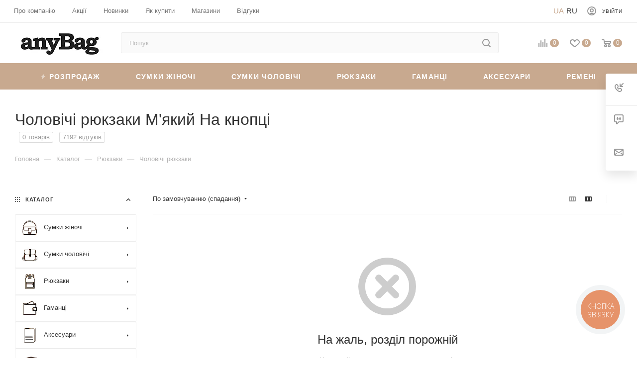

--- FILE ---
content_type: text/html; charset=UTF-8
request_url: https://anybag.ua/ua/catalog/muzhskie_ryukzaki/filter/tip_sumki-is-myagkaya/tip_zastezhki-is-na_knopke/apply/
body_size: 61393
content:
 <!DOCTYPE html> <html xmlns="http://www.w3.org/1999/xhtml" xml:lang="ua" lang="ua" > <head> <title>Чоловічі рюкзаки М'який На кнопці купити в Україні недорого | Інтернет-магазин anyBag</title> <meta name="viewport" content="initial-scale=1.0, width=device-width" /> <meta name="HandheldFriendly" content="true" /> <meta name="yes" content="yes" /> <meta name="apple-mobile-web-app-status-bar-style" content="black" /> <meta name="SKYPE_TOOLBAR" content="SKYPE_TOOLBAR_PARSER_COMPATIBLE" /> <meta http-equiv="Content-Type" content="text/html; charset=UTF-8" />
<meta name="robots" content="noindex, nofollow" />
<meta name="keywords" content="Чоловічі рюкзаки" />
<meta name="description" content="Чоловічі рюкзаки М'який На кнопці в інтернет-магазині anyBag. ⏩ Гарантія якості. ⭐ Нові колекції у наявності. ⚡ Безкоштовна доставка від 1500 грн. ⏳ Надсилання день у день." />
<link href="/bitrix/js/ui/fonts/opensans/ui.font.opensans.css?16577301612555" rel="stylesheet" />
<link href="/bitrix/js/main/popup/dist/main.popup.bundle.css?165858683828019" rel="stylesheet" />
<link href="/local/templates/aspro_max/components/bitrix/catalog/main/style.css?167870016359766" rel="stylesheet" />
<link href="/local/templates/aspro_max/components/bitrix/catalog.smart.filter/main/style.css?16429721511398" rel="stylesheet" />
<link href="/local/templates/aspro_max/components/bitrix/iblock.vote/element_rating/style.css?1642972151346" rel="stylesheet" />
<link href="/local/templates/aspro_max/components/bitrix/menu/left_front_catalog/style.css?16429721511579" rel="stylesheet" />
<link href="/local/components/aspro/smartseo.content.max/templates/.default/style.css?164297216080" rel="stylesheet" />
<link href="/local/templates/aspro_max/components/bitrix/catalog.section/catalog_block_tp/style.css?16429721512700" rel="stylesheet" />
<link href="/local/templates/aspro_max/css/fonts/pt-sans-caption/css/pt-sans-caption.min.css?16775156201206" data-template-style="true" rel="stylesheet" />
<link href="/local/templates/aspro_max/css/blocks/dark-light-theme.css?17035119662264" data-template-style="true" rel="stylesheet" />
<link href="/local/templates/aspro_max/css/colored.css?16775160483044" data-template-style="true" rel="stylesheet" />
<link href="/local/templates/aspro_max/vendor/css/bootstrap.css?167751546994922" data-template-style="true" rel="stylesheet" />
<link href="/local/templates/aspro_max/css/styles.css?1677516287163148" data-template-style="true" rel="stylesheet" />
<link href="/local/templates/aspro_max/css/blocks/blocks.css?167751633916966" data-template-style="true" rel="stylesheet" />
<link href="/local/templates/aspro_max/css/blocks/common.blocks/bottom-icons-panel/bottom-icons-panel.css?17035096361474" data-template-style="true" rel="stylesheet" />
<link href="/local/templates/aspro_max/css/blocks/common.blocks/counter-state/counter-state.css?1677517381291" data-template-style="true" rel="stylesheet" />
<link href="/local/templates/aspro_max/css/banners.css?167752003911708" data-template-style="true" rel="stylesheet" />
<link href="/local/templates/aspro_max/css/menu2.css?17035096218433" data-template-style="true" rel="stylesheet" />
<link href="/local/templates/aspro_max/css/catalog.css?16775175819967" data-template-style="true" rel="stylesheet" />
<link href="/local/templates/aspro_max/ts_filter.css?169278563520556" data-template-style="true" rel="stylesheet" />
<link href="/local/templates/aspro_max/template_styles_new_version.css?1696256772142524" data-template-style="true" rel="stylesheet" />
<link href="/local/templates/aspro_max/css/media2.css?1679245088112265" data-template-style="true" rel="stylesheet" />
<link href="/local/templates/aspro_max/vendor/css/ripple.css?1677515493613" data-template-style="true" rel="stylesheet" />
<link href="/local/templates/aspro_max/css/left_block_main_page.css?167751772520281" data-template-style="true" rel="stylesheet" />
<link href="/local/templates/aspro_max/css/stores.css?16775180828672" data-template-style="true" rel="stylesheet" />
<link href="/local/templates/aspro_max/css/buy_services.css?167751821413019" data-template-style="true" rel="stylesheet" />
<link href="/local/templates/aspro_max/css/header_fixed.css?167751824510203" data-template-style="true" rel="stylesheet" />
<link href="/local/templates/aspro_max/ajax/ajax.css?1677515589247" data-template-style="true" rel="stylesheet" />
<link href="/local/templates/aspro_max/components/bitrix/search.title/corp/style.css?16775166521424" data-template-style="true" rel="stylesheet" />
<link href="/local/templates/aspro_max/components/bitrix/breadcrumb/main/style.css?16775166231649" data-template-style="true" rel="stylesheet" />
<link href="/local/templates/aspro_max/css/footer.css?167751827329170" data-template-style="true" rel="stylesheet" />
<link href="/local/components/aspro/marketing.popup.max/templates/.default/style.css?16775165854988" data-template-style="true" rel="stylesheet" />
<link href="/local/templates/aspro_max/styles.css?167765879917216" data-template-style="true" rel="stylesheet" />
<link href="/local/templates/aspro_max/css/header.css?170531854812486" data-template-style="true" rel="stylesheet" />
<link href="/local/templates/aspro_max/css/h1-medium.css?1677518373437" data-template-style="true" rel="stylesheet" />
<link href="/local/templates/aspro_max/css/round-elements.css?16775184001396" data-template-style="true" rel="stylesheet" />
<link href="/local/templates/aspro_max/themes/custom_s2/theme.css?170351567355047" data-template-style="true" rel="stylesheet" />
<link href="/local/templates/aspro_max/css/widths/width-2.css?16775184454505" data-template-style="true" rel="stylesheet" />
<link href="/local/templates/aspro_max/css/fonts/font-4.css?16775184785265" data-template-style="true" rel="stylesheet" />
<link href="/local/templates/aspro_max/css/custom.css?17225049205110" data-template-style="true" rel="stylesheet" />
<script>if(!window.BX)window.BX={};if(!window.BX.message)window.BX.message=function(mess){if(typeof mess==='object'){for(let i in mess) {BX.message[i]=mess[i];}; return true;}};</script>
<script>(window.BX||top.BX).message({'pull_server_enabled':'N','pull_config_timestamp':'0','pull_guest_mode':'N','pull_guest_user_id':'0'});(window.BX||top.BX).message({'PULL_OLD_REVISION':'Для продовження коректної роботи з сайтом необхідно перезавантажити сторінку.'});</script>
<script>(window.BX||top.BX).message({'JS_CORE_LOADING':'Завантаження...','JS_CORE_WINDOW_CLOSE':'Закрити','JS_CORE_WINDOW_EXPAND':'Розгорнути','JS_CORE_WINDOW_NARROW':'Згорнути у вікно','JS_CORE_WINDOW_SAVE':'Зберегти','JS_CORE_WINDOW_CANCEL':'Скасувати','JS_CORE_H':'г','JS_CORE_M':'хв','JS_CORE_S':'с','JS_CORE_NO_DATA':'— Немає даних —','JSADM_AI_HIDE_EXTRA':'Приховати зайві','JSADM_AI_ALL_NOTIF':'Показати всі','JSADM_AUTH_REQ':'Потрібна авторизація!','JS_CORE_WINDOW_AUTH':'Увійти','JS_CORE_IMAGE_FULL':'Повний розмір','JS_CORE_WINDOW_CONTINUE':'Продовжити'});</script> <script src="/bitrix/js/main/core/core.js?1703584005329181"></script> <script>BX.setJSList(['/bitrix/js/main/core/core_ajax.js','/bitrix/js/main/core/core_promise.js','/bitrix/js/main/polyfill/promise/js/promise.js','/bitrix/js/main/loadext/loadext.js','/bitrix/js/main/loadext/extension.js','/bitrix/js/main/polyfill/promise/js/promise.js','/bitrix/js/main/polyfill/find/js/find.js','/bitrix/js/main/polyfill/includes/js/includes.js','/bitrix/js/main/polyfill/matches/js/matches.js','/bitrix/js/ui/polyfill/closest/js/closest.js','/bitrix/js/main/polyfill/fill/main.polyfill.fill.js','/bitrix/js/main/polyfill/find/js/find.js','/bitrix/js/main/polyfill/matches/js/matches.js','/bitrix/js/main/polyfill/core/dist/polyfill.bundle.js','/bitrix/js/main/core/core.js','/bitrix/js/main/polyfill/intersectionobserver/js/intersectionobserver.js','/bitrix/js/main/lazyload/dist/lazyload.bundle.js','/bitrix/js/main/polyfill/core/dist/polyfill.bundle.js','/bitrix/js/main/parambag/dist/parambag.bundle.js']);
BX.setCSSList(['/bitrix/js/main/lazyload/dist/lazyload.bundle.css','/bitrix/js/main/parambag/dist/parambag.bundle.css']);</script>
<script>(window.BX||top.BX).message({'LANGUAGE_ID':'ua','FORMAT_DATE':'DD.MM.YYYY','FORMAT_DATETIME':'DD.MM.YYYY HH:MI:SS','COOKIE_PREFIX':'BITRIX_SM','SERVER_TZ_OFFSET':'7200','UTF_MODE':'Y','SITE_ID':'s2','SITE_DIR':'/ua/','USER_ID':'','SERVER_TIME':'1768651421','USER_TZ_OFFSET':'0','USER_TZ_AUTO':'Y','bitrix_sessid':'8c5a7c87ad6795a64381b60f48dc7950'});</script> <script src="/bitrix/js/main/core/core_promise.js?16429721475220"></script>
<script src="/bitrix/js/rest/client/rest.client.js?164297214917414"></script> <script src="/bitrix/js/main/ajax.js?164297214835509"></script>
<script src="/bitrix/js/main/popup/dist/main.popup.bundle.js?1658586838113772"></script>
<script src="/bitrix/js/main/cphttprequest.js?16429721486104"></script>
<script src="/bitrix/js/currency/currency-core/dist/currency-core.bundle.js?16429721485396"></script>
<script src="/bitrix/js/currency/core_currency.js?16429721481141"></script>
<script data-skip-moving='true'>window['asproRecaptcha'] = {params: {'recaptchaColor':'','recaptchaLogoShow':'','recaptchaSize':'','recaptchaBadge':'','recaptchaLang':'ua'},key: '6Le3p8weAAAAAINct7iLSAAGhhT_jbiuR8KD3ob1',ver: '3'};</script>
<script data-skip-moving='true'>!function(c,t,n,p){function s(e){var a=t.getElementById(e);if(a&&!(a.className.indexOf("g-recaptcha")<0)&&c.grecaptcha)if("3"==c[p].ver)a.innerHTML='<textarea class="g-recaptcha-response" style="display:none;resize:0;" name="g-recaptcha-response"></textarea>',grecaptcha.ready(function(){grecaptcha.execute(c[p].key,{action:"maxscore"}).then(function(e){a.innerHTML='<textarea class="g-recaptcha-response" style="display:none;resize:0;" name="g-recaptcha-response">'+e+"</textarea>"})});else{if(a.children.length)return;var r=grecaptcha.render(e,{sitekey:c[p].key+"",theme:c[p].params.recaptchaColor+"",size:c[p].params.recaptchaSize+"",callback:"onCaptchaVerify"+c[p].params.recaptchaSize,badge:c[p].params.recaptchaBadge});$(a).attr("data-widgetid",r)}}c.onLoadRenderRecaptcha=function(){var e=[];for(var a in c[n].args)if(c[n].args.hasOwnProperty(a)){var r=c[n].args[a][0];-1==e.indexOf(r)&&(e.push(r),s(r))}c[n]=function(e){s(e)}},c[n]=c[n]||function(){var e,a,r;c[n].args=c[n].args||[],c[n].args.push(arguments),a="recaptchaApiLoader",(e=t).getElementById(a)||((r=e.createElement("script")).id=a,r.src="//www.google.com/recaptcha/api.js?hl="+c[p].params.recaptchaLang+"&onload=onLoadRenderRecaptcha&render="+("3"==c[p].ver?c[p].key:"explicit"),e.head.appendChild(r))}}(window,document,"renderRecaptchaById","asproRecaptcha");</script>
<script data-skip-moving='true'>!function(){function d(a){for(var e=a;e;)if("form"===(e=e.parentNode).nodeName.toLowerCase())return e;return null}function i(a){var e=[],t=null,n=!1;void 0!==a&&(n=null!==a),t=n?a.getElementsByTagName("input"):document.getElementsByName("captcha_word");for(var r=0;r<t.length;r++)"captcha_word"===t[r].name&&e.push(t[r]);return e}function l(a){for(var e=[],t=a.getElementsByTagName("img"),n=0;n<t.length;n++)!/\/bitrix\/tools\/captcha.php\?(captcha_code|captcha_sid)=[^>]*?/i.test(t[n].src)&&"captcha"!==t[n].id||e.push(t[n]);return e}function h(a){var e="recaptcha-dynamic-"+(new Date).getTime();if(null!==document.getElementById(e)){for(var t=null;t=Math.floor(65535*Math.random()),null!==document.getElementById(e+t););e+=t}var n=document.createElement("div");n.id=e,n.className="g-recaptcha",n.attributes["data-sitekey"]=window.asproRecaptcha.key,a.parentNode&&(a.parentNode.className+=" recaptcha_text",a.parentNode.replaceChild(n,a)),"3"==window.asproRecaptcha.ver&&(a.closest(".captcha-row").style.display="none"),renderRecaptchaById(e)}function a(){for(var a,e,t,n,r=function(){var a=i(null);if(0===a.length)return[];for(var e=[],t=0;t<a.length;t++){var n=d(a[t]);null!==n&&e.push(n)}return e}(),c=0;c<r.length;c++){var o=r[c],p=i(o);if(0!==p.length){var s=l(o);if(0!==s.length){for(a=0;a<p.length;a++)h(p[a]);for(a=0;a<s.length;a++)t=s[a],n="[data-uri]",t.attributes.src=n,t.style.display="none","src"in t&&(t.parentNode&&-1===t.parentNode.className.indexOf("recaptcha_tmp_img")&&(t.parentNode.className+=" recaptcha_tmp_img"),t.src=n);e=o,"function"==typeof $&&$(e).find(".captcha-row label > span").length&&$(e).find(".captcha-row label > span").html(BX.message("RECAPTCHA_TEXT")+' <span class="star">*</span>')}}}}document.addEventListener?document.addEventListener("DOMNodeInserted",function(){try{return(function(){if("undefined"!=typeof renderRecaptchaById)for(var a=document.getElementsByClassName("g-recaptcha"),e=0;e<a.length;e++){var t=a[e];if(0===t.innerHTML.length){var n=t.id;if("string"==typeof n&&0!==n.length){if("3"==window.asproRecaptcha.ver)t.closest(".captcha-row").style.display="none";else if("function"==typeof $){var r=$(t).closest(".captcha-row");r.length&&(r.addClass(window.asproRecaptcha.params.recaptchaSize+" logo_captcha_"+window.asproRecaptcha.params.recaptchaLogoShow+" "+window.asproRecaptcha.params.recaptchaBadge),r.find(".captcha_image").addClass("recaptcha_tmp_img"),r.find(".captcha_input").addClass("recaptcha_text"),"invisible"!==window.asproRecaptcha.params.recaptchaSize&&(r.find("input.recaptcha").length||$('<input type="text" class="recaptcha" value="" />').appendTo(r)))}renderRecaptchaById(n)}}}}(),window.renderRecaptchaById&&window.asproRecaptcha&&window.asproRecaptcha.key)?(a(),!0):(console.error("Bad captcha keys or module error"),!0)}catch(a){return console.error(a),!0}},!1):console.warn("Your browser does not support dynamic ReCaptcha replacement")}();</script>
<script>BX.message({'PHONE':'Телефон','FAST_VIEW':'Швидкий перегляд','TABLES_SIZE_TITLE':'Підбір розміру','SOCIAL':'Соціальні мережі','DESCRIPTION':'Опис магазину','ITEMS':'Товари','LOGO':'Логотип','REGISTER_INCLUDE_AREA':'Текст про реєстрацію','AUTH_INCLUDE_AREA':'Текст про авторизацію','FRONT_IMG':'Зображення компанії','EMPTY_CART':'порожня','CATALOG_VIEW_MORE':'... Показати все','CATALOG_VIEW_LESS':'... Згорнути','JS_REQUIRED':'Заповніть це поле','JS_FORMAT':'Невірний формат','JS_FILE_EXT':'Неприпустиме розширення файлу','JS_PASSWORD_COPY':'Паролі не співпадають','JS_PASSWORD_LENGTH':'Мінімум 6 символів','JS_ERROR':'Неправильно заповнене поле','JS_FILE_SIZE':'Максимальний розмір 5мб','JS_FILE_BUTTON_NAME':'Виберіть файл','JS_FILE_DEFAULT':'Прикріпіть файл','JS_DATE':'Некоректна дата','JS_DATETIME':'Некоректна дата/час','JS_REQUIRED_LICENSES':'Погодьтеся з умовами','JS_REQUIRED_OFFER':'Погодьтеся з умовами','LICENSE_PROP':'Згода на обробку персональних даних','LOGIN_LEN':'Введіть мінімум {0} символу','FANCY_CLOSE':'Закрити','FANCY_NEXT':'Наступний','FANCY_PREV':'Попередній','TOP_AUTH_REGISTER':'Реєстрація','CALLBACK':'Замовити дзвінок','ASK':'Задати запитання','REVIEW':'Залишити відгук','S_CALLBACK':'Замовити дзвінок','UNTIL_AKC':'До кінця акції','TITLE_QUANTITY_BLOCK':'Залишок','TITLE_QUANTITY':'шт','TOTAL_SUMM_ITEM':'Загальна вартість','SUBSCRIBE_SUCCESS':'Ви успішно підписалися','RECAPTCHA_TEXT':'Підтвердіть, що ви не робот','JS_RECAPTCHA_ERROR':'Пройдіть перевірку','COUNTDOWN_SEC':'сек','COUNTDOWN_MIN':'хв','COUNTDOWN_HOUR':'година','COUNTDOWN_DAY0':'дн','COUNTDOWN_DAY1':'дн','COUNTDOWN_DAY2':'дн','COUNTDOWN_WEAK0':'Тижень','COUNTDOWN_WEAK1':'Тиждень','COUNTDOWN_WEAK2':'Тижня','COUNTDOWN_MONTH0':'Місяців','COUNTDOWN_MONTH1':'Місяць','COUNTDOWN_MONTH2':'Місяць','COUNTDOWN_YEAR0':'Років','COUNTDOWN_YEAR1':'Рік','COUNTDOWN_YEAR2':'Року','COUNTDOWN_COMPACT_SEC':'c','COUNTDOWN_COMPACT_MIN':'хв','COUNTDOWN_COMPACT_HOUR':'год','COUNTDOWN_COMPACT_DAY':'д','COUNTDOWN_COMPACT_WEAK':'т','COUNTDOWN_COMPACT_MONTH':'м','COUNTDOWN_COMPACT_YEAR0':'р','COUNTDOWN_COMPACT_YEAR1':'р','CATALOG_PARTIAL_BASKET_PROPERTIES_ERROR':'Заповнені не всі властивості у товару, що додається','CATALOG_EMPTY_BASKET_PROPERTIES_ERROR':'Виберіть властивості товару, що додаються до кошика у параметрах компонента','CATALOG_ELEMENT_NOT_FOUND':'Елемент не знайдено','ERROR_ADD2BASKET':'Помилка додавання товару в кошик','CATALOG_SUCCESSFUL_ADD_TO_BASKET':'Успішне додавання товару в кошик','ERROR_BASKET_TITLE':'Помилка кошика','ERROR_BASKET_PROP_TITLE':'Виберіть властивості, що додаються до кошика','ERROR_BASKET_BUTTON':'Вибрати','BASKET_TOP':'Кошик у шапці','ERROR_ADD_DELAY_ITEM':'Помилка відкладеного кошика','VIEWED_TITLE':'Раніше ви дивилися','VIEWED_BEFORE':'Раніше ви дивилися','BEST_TITLE':'Найкращі пропозиції','CT_BST_SEARCH_BUTTON':'Пошук','CT_BST_SEARCH2_BUTTON':'Знайти','BASKET_PRINT_BUTTON':'Роздрукувати','BASKET_CLEAR_ALL_BUTTON':'Очистити','BASKET_QUICK_ORDER_BUTTON':'Швидке замовлення','BASKET_CONTINUE_BUTTON':'Продовжити покупки','BASKET_ORDER_BUTTON':'Оформити замовлення','SHARE_BUTTON':'Поділитися','BASKET_CHANGE_TITLE':'Ваше замовлення','BASKET_CHANGE_LINK':'Змінити','MORE_INFO_SKU':'Купити','FROM':'від','BEFORE':'до','TITLE_BLOCK_VIEWED_NAME':'Раніше ви дивилися','T_BASKET':'Кошик','FILTER_EXPAND_VALUES':'Показати все','FILTER_HIDE_VALUES':'Згорнути','FULL_ORDER':'Повне замовлення','CUSTOM_COLOR_CHOOSE':'Вибрати','CUSTOM_COLOR_CANCEL':'Скасування','S_MOBILE_MENU':'Меню','MAX_T_MENU_BACK':'Назад','MAX_T_MENU_CALLBACK':'Зворотний зв\'язок','MAX_T_MENU_CONTACTS_TITLE':'Будьте на зв\'язку','SEARCH_TITLE':'Пошук','SOCIAL_TITLE':'Залишайтесь на зв\'язку','HEADER_SCHEDULE':'Час роботи','SEO_TEXT':'SEO опис','COMPANY_IMG':'Малюнок компанії','COMPANY_TEXT':'Опис компанії','CONFIG_SAVE_SUCCESS':'Налаштування збережено','CONFIG_SAVE_FAIL':'Помилка збереження установок','ITEM_ECONOMY':'Економія','ITEM_ARTICLE':'Артикул: ','JS_FORMAT_ORDER':'має неправильний формат','JS_BASKET_COUNT_TITLE':'У кошику товарів на SUMM','POPUP_VIDEO':'Відео','POPUP_GIFT_TEXT':'Знайшли щось особливе? Натякніть другові про подарунок!','ORDER_FIO_LABEL':'П.І.Б.','ORDER_PHONE_LABEL':'Телефон','ORDER_REGISTER_BUTTON':'Реєстрація','PRICES_TYPE':'Варіанти цін','FILTER_HELPER_VALUES':'знач.','SHOW_MORE_SCU_MAIN':'Ще #COUNT#','SHOW_MORE_SCU_1':'пропозиція','SHOW_MORE_SCU_2':'пропозиції','SHOW_MORE_SCU_3':'пропозицій','PARENT_ITEM_NOT_FOUND':'Не знайдено основний товар для послуги в кошику. Оновіть сторінку та спробуйте знову.','H_MESS_1':'Тимчасово не працюємо'})</script>
<meta name="theme-color" content="#c8a98f">
<style>:root{--theme-base-color: #c8a98f;--theme-base-opacity-color: #c8a98f1a;--theme-base-color-hue:27;--theme-base-color-saturation:34%;--theme-base-color-lightness:67%;--theme-lightness-hover-diff:%}</style>
<script data-skip-moving="true">window.lazySizesConfig = window.lazySizesConfig || {};lazySizesConfig.loadMode = 1;lazySizesConfig.expand = 200;lazySizesConfig.expFactor = 1;lazySizesConfig.hFac = 0.1;window.lazySizesConfig.lazyClass = "lazy";</script>
<script src="/local/templates/aspro_max/js/lazysizes.min.js" data-skip-moving="true" defer=""></script>
<script src="/local/templates/aspro_max/js/ls.unveilhooks.min.js" data-skip-moving="true" defer=""></script> <script data-skip-moving="true" src="/bitrix/js/aspro.max/jquery-2.1.3.min.js"></script> <script data-skip-moving="true" src="/local/templates/aspro_max/js/speed.min.js?=1677922186"></script> <link rel="shortcut icon" href="/ua/favicon.ico" type="image/x-icon" />
<link rel="apple-touch-icon" sizes="180x180" href="/favicon.png" />
<meta property="ya:interaction" content="XML_FORM" />
<meta property="ya:interaction:url" content="https://anybag.ua/ua/catalog/muzhskie_ryukzaki/filter/tip_sumki-is-myagkaya/tip_zastezhki-is-na_knopke/apply/?mode=xml" />
<script>var ajaxMessages = {wait:"Завантаження..."}</script>
<meta property="og:title" content="Чоловічі рюкзаки М'який На кнопці купити в Україні недорого | Інтернет-магазин anyBag" />
<meta property="og:type" content="website" />
<meta property="og:image" content="https://anybag.ua:443/upload/CMax/c67/4di3hwltvg730zv1lqlk9yyta7xyhcj8.jpg" />
<link rel="image_src" href="https://anybag.ua:443/upload/CMax/c67/4di3hwltvg730zv1lqlk9yyta7xyhcj8.jpg" />
<meta property="og:url" content="https://anybag.ua:443/ua/catalog/muzhskie_ryukzaki/filter/tip_sumki-is-myagkaya/tip_zastezhki-is-na_knopke/apply/" />
<meta property="og:description" content="Чоловічі рюкзаки М'який На кнопці в інтернет-магазині anyBag. ⏩ Гарантія якості. ⭐ Нові колекції у наявності. ⚡ Безкоштовна доставка від 1500 грн. ⏳ Надсилання день у день." /> <script src="/local/templates/aspro_max/js/observer.js?17035094033178"></script>
<script src="/local/templates/aspro_max/js/jquery.actual.min.js?16429721511251"></script>
<script src="/local/templates/aspro_max/js/jqModal.js?17035093722824"></script>
<script src="/local/templates/aspro_max/vendor/js/bootstrap.js?164297215127908"></script>
<script src="/local/templates/aspro_max/vendor/js/jquery.appear.js?16775170991557"></script>
<script src="/local/templates/aspro_max/vendor/js/ripple.js?16775171402225"></script>
<script src="/local/templates/aspro_max/js/browser.js?16429721511032"></script>
<script src="/local/templates/aspro_max/js/jquery.uniform.min.js?16429721518308"></script>
<script src="/local/templates/aspro_max/vendor/js/sticky-sidebar.js?167751721816230"></script>
<script src="/local/templates/aspro_max/js/jquery.validate.min.js?164297215122257"></script>
<script src="/local/templates/aspro_max/js/velocity.min.js?164297215134339"></script>
<script src="/local/templates/aspro_max/js/aspro_animate_open_fancy.js?16429721511916"></script>
<script src="/local/templates/aspro_max/js/jquery.inputmask.bundle.min.js?164297215170933"></script>
<script src="/local/templates/aspro_max/js/jquery.easing.1.3.js?17035094173307"></script>
<script src="/local/templates/aspro_max/js/equalize.min.js?1642972151588"></script>
<script src="/local/templates/aspro_max/js/jquery.alphanumeric.js?1703509475933"></script>
<script src="/local/templates/aspro_max/js/jquery.cookie.js?17035094961216"></script>
<script src="/local/templates/aspro_max/js/jquery.plugin.min.js?16429721513181"></script>
<script src="/local/templates/aspro_max/js/jquery.countdown.min.js?164297215113137"></script>
<script src="/local/templates/aspro_max/js/jquery.countdown-ru.js?16429721511885"></script>
<script src="/local/templates/aspro_max/js/jquery.ikSelect.js?170350953317724"></script>
<script src="/local/templates/aspro_max/js/jquery.mobile.custom.touch.min.js?16429721517784"></script>
<script src="/local/templates/aspro_max/js/jquery.dotdotdot.js?16429721515908"></script>
<script src="/local/templates/aspro_max/js/rating_likes.js?17035124477276"></script>
<script src="/local/templates/aspro_max/js/buy_services.js?16429721515835"></script>
<script src="/local/templates/aspro_max/js/mobile.js?164297215125196"></script>
<script src="/local/templates/aspro_max/js/jquery.mousewheel.min.js?16429721512609"></script>
<script src="/local/templates/aspro_max/js/jquery.mCustomScrollbar.js?164297215194214"></script>
<script src="/local/templates/aspro_max/js/scrollTabs.js?17035125027342"></script>
<script src="/local/templates/aspro_max/js/main2.js?172245472777469"></script>
<script src="/local/templates/aspro_max/js/blocks/blocks.js?17132885935745"></script>
<script src="/bitrix/components/bitrix/search.title/script.js?16775173497539"></script>
<script src="/local/templates/aspro_max/components/bitrix/search.title/mega_menu/script.js?17035125886369"></script>
<script src="/local/templates/aspro_max/components/bitrix/search.title/corp/script.js?164297215110607"></script>
<script src="/local/templates/aspro_max/components/bitrix/menu/top_catalog_wide_new/script.js?1642972151209"></script>
<script src="/local/templates/aspro_max/components/bitrix/menu/top/script.js?164297215136"></script>
<script src="/local/components/aspro/marketing.popup.max/templates/.default/script.js?16429721601756"></script>
<script src="/local/templates/aspro_max/components/bitrix/search.title/fixed/script.js?164297215110264"></script>
<script src="/local/templates/aspro_max/js/custom.js?17132886092377"></script>
<script src="/local/templates/aspro_max/components/bitrix/catalog/main/script.js?167752490414215"></script>
<script src="/local/templates/aspro_max/components/bitrix/catalog.smart.filter/main/script.js?164932579932294"></script>
<script src="/local/templates/aspro_max/js/asproFilterHelper.js?164297215111131"></script>
<script src="/local/templates/aspro_max/components/bitrix/news.list/list_review_section/script.js?164297215186"></script>
<script src="/local/templates/aspro_max/js/jquery.history.js?164297215121571"></script>
<script src="/local/templates/aspro_max/components/bitrix/menu/left_front_catalog/script.js?1722455706672"></script>
<script src="/local/templates/aspro_max/components/bitrix/catalog.section/catalog_block_tp/script.js?16429721519104"></script> <link rel="alternate" hreflang="uk" href="https://anybag.ua/ua/catalog/muzhskie_ryukzaki/filter/tip_sumki-is-myagkaya/tip_zastezhki-is-na_knopke/apply/" /> <link rel="alternate" hreflang="ru" href="https://anybag.ua/catalog/muzhskie_ryukzaki/filter/tip_sumki-is-myagkaya/tip_zastezhki-is-na_knopke/apply/" /> <link rel="alternate" hreflang="x-default" href="https://anybag.ua/ua/catalog/muzhskie_ryukzaki/filter/tip_sumki-is-myagkaya/tip_zastezhki-is-na_knopke/apply/" /> <meta name="google-site-verification" content="rkQnRyFk3DWOT71BalGrXbcYmuh-SiLVr7OT35VOyBA" /> <script data-skip-moving="true" async src="https://www.googletagmanager.com/gtag/js?id=UA-37184290-1"></script> <script data-skip-moving="true"> window.dataLayer = window.dataLayer || []; function gtag() {dataLayer.push(arguments);} gtag('js', new Date()); gtag('config', 'UA-37184290-1'); </script> <script> window.dataLayer = window.dataLayer || []; function gtag(){dataLayer.push(arguments);} gtag('js', new Date()); gtag('config', 'AW-952045815'); </script> <!-- Google Tag Manager --> <script data-skip-moving="true">(function(w,d,s,l,i){w[l]=w[l]||[];w[l].push({'gtm.start': new Date().getTime(),event:'gtm.js'});var f=d.getElementsByTagName(s)[0], j=d.createElement(s),dl=l!='dataLayer'?'&l='+l:'';j.async=true;j.src= 'https://www.googletagmanager.com/gtm.js?id='+i+dl;f.parentNode.insertBefore(j,f); })(window,document,'script','dataLayer','GTM-KCM8GQ');</script> <!-- End Google Tag Manager --> <!-- Google tag (gtag.js) --> <script async src="https://www.googletagmanager.com/gtag/js?id=G-X038DE1V10"></script> <script> window.dataLayer = window.dataLayer || []; function gtag(){dataLayer.push(arguments);} gtag('js', new Date()); gtag('config', 'G-X038DE1V10'); </script> <!-- Facebook Pixel Code --> <script> !function(f,b,e,v,n,t,s) {if(f.fbq)return;n=f.fbq=function(){n.callMethod? n.callMethod.apply(n,arguments):n.queue.push(arguments)}; if(!f._fbq)f._fbq=n;n.push=n;n.loaded=!0;n.version='2.0'; n.queue=[];t=b.createElement(e);t.async=!0; t.src=v;s=b.getElementsByTagName(e)[0]; s.parentNode.insertBefore(t,s)}(window, document,'script', 'https://connect.facebook.net/en_US/fbevents.js'); fbq('init', '2712552219063481'); fbq('track', 'PageView'); </script> <noscript><img data-lazyload class="lazy" height="1" width="1" style="display:none" src="[data-uri]" data-src="https://www.facebook.com/tr?id=2712552219063481&ev=PageView&noscript=1" /></noscript> <!-- End Facebook Pixel Code --> <meta name="it-rating" content="it-rat-b31c927f11de7015e699d2428dbfcee5" /> </head> <body class="lazy  site_s2 fill_bg_n catalog-delayed-btn-Y theme-light" id="main" data-site="/ua/"> <!-- Google Tag Manager (noscript) --> <noscript><iframe src="https://www.googletagmanager.com/ns.html?id=GTM-KCM8GQ" height="0" width="0" style="display:none;visibility:hidden"></iframe></noscript> <!-- End Google Tag Manager (noscript) --> <div id="panel"></div> <!--'start_frame_cache_basketitems-component-block'--> <div id="ajax_basket"></div> <!--'end_frame_cache_basketitems-component-block'--> <div class="cd-modal-bg"></div> <script data-skip-moving="true">var solutionName = 'arMaxOptions';</script> <script src="/local/templates/aspro_max/js/setTheme.php?site_id=s2&site_dir=/ua/" data-skip-moving="true"></script> <script>window.onload=function(){window.basketJSParams = window.basketJSParams || [];window.dataLayer = window.dataLayer || [];}; BX.message({'MIN_ORDER_PRICE_TEXT':'<b>Мінімальна сума замовлення #PRICE#<\/b><br/>\nБудь ласка, додайте ще товарів у кошик ','LICENSES_TEXT':'Я згоден на <a href=\"/ua/include/licenses_detail.php\" target=\"_blank\">обробку персональних даних<\/a>'}); arAsproOptions.PAGES.FRONT_PAGE = window[solutionName].PAGES.FRONT_PAGE = "";arAsproOptions.PAGES.BASKET_PAGE = window[solutionName].PAGES.BASKET_PAGE = "";arAsproOptions.PAGES.ORDER_PAGE = window[solutionName].PAGES.ORDER_PAGE = "";arAsproOptions.PAGES.PERSONAL_PAGE = window[solutionName].PAGES.PERSONAL_PAGE = "";arAsproOptions.PAGES.CATALOG_PAGE = window[solutionName].PAGES.CATALOG_PAGE = "1";</script> <div class="wrapper1 header_bgcolored long_header colored_header with_left_block catalog_page basket_normal basket_fill_WHITE side_LEFT block_side_NORMAL catalog_icons_Y banner_auto mheader-v1 header-v8 header-font-lower_N regions_N title_position_LEFT fill_ footer-v1 front-vindex1 mfixed_Y mfixed_view_scroll_top title-v3 lazy_Y with_phones compact-catalog normal-catalog-img landing-filter big-banners-mobile-normal bottom-icons-panel-Y compact-breadcrumbs-slider catalog-delayed-btn-Y "> <div class="mega_fixed_menu scrollblock"> <div class="maxwidth-theme"> <svg class="svg svg-close" width="14" height="14" viewBox="0 0 14 14"> <path data-name="Rounded Rectangle 568 copy 16" d="M1009.4,953l5.32,5.315a0.987,0.987,0,0,1,0,1.4,1,1,0,0,1-1.41,0L1008,954.4l-5.32,5.315a0.991,0.991,0,0,1-1.4-1.4L1006.6,953l-5.32-5.315a0.991,0.991,0,0,1,1.4-1.4l5.32,5.315,5.31-5.315a1,1,0,0,1,1.41,0,0.987,0.987,0,0,1,0,1.4Z" transform="translate(-1001 -946)"></path> </svg> <i class="svg svg-close mask arrow"></i> <div class="row"> <div class="col-md-9"> <div class="left_menu_block"> <div class="logo_block flexbox flexbox--row align-items-normal"> <div class="logo"> <a href="/ua/"><img src="/upload/CMax/c67/4di3hwltvg730zv1lqlk9yyta7xyhcj8.webp" alt="Интернет-магазин сумок anyBag" title="Интернет-магазин сумок anyBag" data-src="" /></a> </div> <div class="top-description addr"> Інтернет магазин
представницького класу </div> </div> <div class="search_block"> <div class="search_wrap"> <div class="search-block"> <div class="search-wrapper"> <div id="title-search_mega_menu"> <form action="/ua/catalog/" class="search"> <div class="search-input-div"> <input class="search-input" id="title-search-input_mega_menu" type="text" name="q" value="" placeholder="Пошук" size="20" maxlength="50" autocomplete="off" /> </div> <div class="search-button-div"> <button class="btn btn-search" type="submit" name="s" value="Знайти"><i class="svg inline svg-inline-search2" aria-hidden="true" ><svg class="" width="17" height="17" viewBox="0 0 17 17" aria-hidden="true"><path class="cls-1" d="M16.709,16.719a1,1,0,0,1-1.412,0l-3.256-3.287A7.475,7.475,0,1,1,15,7.5a7.433,7.433,0,0,1-1.549,4.518l3.258,3.289A1,1,0,0,1,16.709,16.719ZM7.5,2A5.5,5.5,0,1,0,13,7.5,5.5,5.5,0,0,0,7.5,2Z"></path></svg></i></button> <span class="close-block inline-search-hide"><span class="svg svg-close close-icons"></span></span> </div> </form> </div> </div> <script> var jsControl = new JCTitleSearch3({ 'AJAX_PAGE' : '/ua/catalog/muzhskie_ryukzaki/filter/tip_sumki-is-myagkaya/tip_zastezhki-is-na_knopke/apply/', 'CONTAINER_ID': 'title-search_mega_menu', 'INPUT_ID': 'title-search-input_mega_menu', 'INPUT_ID_TMP': 'title-search-input_mega_menu', 'MIN_QUERY_LEN': 2 });
</script> </div> </div> </div> <!-- noindex --> <div class="burger_menu_wrapper"> <div class="top_link_wrapper"> <div class="menu-item mi6 dropdown catalog wide_menu active"> <div class="wrap"> <a class="dropdown-toggle" href="/ua/catalog/"> <div class="link-title color-theme-hover"> <i class="svg inline svg-inline-icon_catalog" aria-hidden="true" ><svg xmlns="http://www.w3.org/2000/svg" width="10" height="10" viewBox="0 0 10 10"><path data-name="Rounded Rectangle 969 copy 7" class="cls-1" d="M644,76a1,1,0,1,1-1,1A1,1,0,0,1,644,76Zm4,0a1,1,0,1,1-1,1A1,1,0,0,1,648,76Zm4,0a1,1,0,1,1-1,1A1,1,0,0,1,652,76Zm-8,4a1,1,0,1,1-1,1A1,1,0,0,1,644,80Zm4,0a1,1,0,1,1-1,1A1,1,0,0,1,648,80Zm4,0a1,1,0,1,1-1,1A1,1,0,0,1,652,80Zm-8,4a1,1,0,1,1-1,1A1,1,0,0,1,644,84Zm4,0a1,1,0,1,1-1,1A1,1,0,0,1,648,84Zm4,0a1,1,0,1,1-1,1A1,1,0,0,1,652,84Z" transform="translate(-643 -76)"/></svg></i> Каталог </div> </a> <span class="tail"></span> <div class="burger-dropdown-menu row"> <div class="menu-wrapper" > <div class="col-md-4 dropdown-submenu has_img"> <a href="/ua/catalog/sumki_zhenskie/" class="color-theme-hover" title="Сумки жіночі"> <span class="name option-font-bold">Сумки жіночі</span> </a> <div class="burger-dropdown-menu toggle_menu"> <div class="menu-item mi7 "> <a href="/ua/catalog/kozhanye_sumki_1/" title="Шкіряні сумки"> <span class="name color-theme-hover">Шкіряні сумки</span> </a> </div> <div class="menu-item mi7 "> <a href="/ua/catalog/sumki_iz_kozhzamenitelya/" title="Сумки зі шкірозамінника"> <span class="name color-theme-hover">Сумки зі шкірозамінника</span> </a> </div> <div class="menu-item mi7 "> <a href="/ua/catalog/zamshevye_sumki_1/" title="Замшеві сумки"> <span class="name color-theme-hover">Замшеві сумки</span> </a> </div> <div class="menu-item mi7 "> <a href="/ua/catalog/tekstilnye_sumki/" title="Текстильні сумки"> <span class="name color-theme-hover">Текстильні сумки</span> </a> </div> <div class="menu-item mi7 "> <a href="/ua/catalog/klatchi_1/" title="Клатчі"> <span class="name color-theme-hover">Клатчі</span> </a> </div> </div> </div> <div class="col-md-4 dropdown-submenu has_img"> <a href="/ua/catalog/sumki_muzhskie/" class="color-theme-hover" title="Сумки чоловічі"> <span class="name option-font-bold">Сумки чоловічі</span> </a> <div class="burger-dropdown-menu toggle_menu"> <div class="menu-item mi7 "> <a href="/ua/catalog/sumki_sling/" title="Сумки слінг"> <span class="name color-theme-hover">Сумки слінг</span> </a> </div> <div class="menu-item mi7 "> <a href="/ua/catalog/portfeli/" title="Портфелі"> <span class="name color-theme-hover">Портфелі</span> </a> </div> <div class="menu-item mi7 "> <a href="/ua/catalog/poyasnye_sumki/" title="Поясні чоловічі сумки"> <span class="name color-theme-hover">Поясні чоловічі сумки</span> </a> </div> <div class="menu-item mi7 "> <a href="/ua/catalog/sumki_cherez_plecho/" title="Сумки через плече"> <span class="name color-theme-hover">Сумки через плече</span> </a> </div> <div class="menu-item mi7 "> <a href="/ua/catalog/barsetki_1/" title="Барсетки"> <span class="name color-theme-hover">Барсетки</span> </a> </div> <div class="menu-item mi7 "> <a href="/ua/catalog/muzhskie_klatchi/" title="Чоловічі клатчі"> <span class="name color-theme-hover">Чоловічі клатчі</span> </a> </div> </div> </div> <div class="col-md-4 dropdown-submenu has_img"> <a href="/ua/catalog/ryukzaki_dlya_vsekh/" class="color-theme-hover" title="Рюкзаки"> <span class="name option-font-bold">Рюкзаки</span> </a> <div class="burger-dropdown-menu toggle_menu"> <div class="menu-item mi7 "> <a href="/ua/catalog/ryukzaki/" title="Жіночі рюкзаки"> <span class="name color-theme-hover">Жіночі рюкзаки</span> </a> </div> <div class="menu-item mi7 active"> <a href="/ua/catalog/muzhskie_ryukzaki/" title="Чоловічі рюкзаки"> <span class="name color-theme-hover">Чоловічі рюкзаки</span> </a> </div> </div> </div> <div class="col-md-4 dropdown-submenu has_img"> <a href="/ua/catalog/koshelki/" class="color-theme-hover" title="Гаманці"> <span class="name option-font-bold">Гаманці</span> </a> <div class="burger-dropdown-menu toggle_menu"> <div class="menu-item mi7 "> <a href="/ua/catalog/koshelki_zhenskie/" title="Гаманці жіночі"> <span class="name color-theme-hover">Гаманці жіночі</span> </a> </div> <div class="menu-item mi7 "> <a href="/ua/catalog/koshelki_muzhskie/" title="Гаманці чоловічі"> <span class="name color-theme-hover">Гаманці чоловічі</span> </a> </div> </div> </div> <div class="col-md-4 dropdown-submenu has_img"> <a href="/ua/catalog/aksessuary/" class="color-theme-hover" title="Аксесуари"> <span class="name option-font-bold">Аксесуари</span> </a> <div class="burger-dropdown-menu toggle_menu"> <div class="menu-item mi7 "> <a href="/ua/catalog/vizitnitsy/" title="Візитниці"> <span class="name color-theme-hover">Візитниці</span> </a> </div> <div class="menu-item mi7 "> <a href="/ua/catalog/oblozhki_dlya_pasporta/" title="Обкладинки для паспорту"> <span class="name color-theme-hover">Обкладинки для паспорту</span> </a> </div> <div class="menu-item mi7 "> <a href="/ua/catalog/avtodokumenty/" title="Автодокументи"> <span class="name color-theme-hover">Автодокументи</span> </a> </div> <div class="menu-item mi7 "> <a href="/ua/catalog/kosmetichki/" title="Косметички"> <span class="name color-theme-hover">Косметички</span> </a> </div> <div class="menu-item mi7 "> <a href="/ua/catalog/klyuchnitsy/" title="Ключниці"> <span class="name color-theme-hover">Ключниці</span> </a> </div> <div class="menu-item mi7 "> <a href="/ua/catalog/tekstilnye_remni_dlya_sumok/" title="Текстильні ремені для сумок"> <span class="name color-theme-hover">Текстильні ремені для сумок</span> </a> </div> </div> </div> <div class="col-md-4 dropdown-submenu has_img"> <a href="/ua/catalog/remni/" class="color-theme-hover" title="Ремені"> <span class="name option-font-bold">Ремені</span> </a> <div class="burger-dropdown-menu toggle_menu"> <div class="menu-item mi7 "> <a href="/ua/catalog/muzhskie_remni/" title="Чоловічі ремені"> <span class="name color-theme-hover">Чоловічі ремені</span> </a> </div> <div class="menu-item mi7 "> <a href="/ua/catalog/zhenskie_remni/" title="Жіночі ремені"> <span class="name color-theme-hover">Жіночі ремені</span> </a> </div> </div> </div> </div> </div> </div> </div> </div> <div class="bottom_links_wrapper row"> <div class="menu-item mi9 col-md-4 unvisible "> <div class="wrap"> <a class="" href="/ua/action/"> <div class="link-title color-theme-hover"> <i class="svg inline svg-inline-icon_discount" aria-hidden="true" ><svg xmlns="http://www.w3.org/2000/svg" width="9" height="12" viewBox="0 0 9 12"><path data-name="Shape 943 copy 12" class="cls-1" d="M710,75l-7,7h3l-1,5,7-7h-3Z" transform="translate(-703 -75)"/></svg></i> Акції </div> </a> </div> </div> <div class="menu-item mi9 col-md-4 unvisible "> <div class="wrap"> <a class="" href="/ua/new_products/"> <div class="link-title color-theme-hover"> Новинки </div> </a> </div> </div> <div class="menu-item mi9 col-md-4 unvisible "> <div class="wrap"> <a class="" href="/ua/sellout/"> <div class="link-title color-theme-hover"> Розпродаж </div> </a> </div> </div> <div class="menu-item mi9 col-md-4 unvisible "> <div class="wrap"> <a class="" href="/ua/help/"> <div class="link-title color-theme-hover"> Як купити </div> </a> </div> </div> <div class="menu-item mi9 col-md-4 unvisible "> <div class="wrap"> <a class="" href="/ua/about/"> <div class="link-title color-theme-hover"> Компанія </div> </a> </div> </div> <div class="menu-item mi9 col-md-4 unvisible "> <div class="wrap"> <a class="" href="/ua/contacts/"> <div class="link-title color-theme-hover"> Контакти </div> </a> </div> </div> <div class="menu-item mi9 col-md-4 unvisible "> <div class="wrap"> <a class="" href="/ua/contacts/stores/"> <div class="link-title color-theme-hover"> Магазини </div> </a> </div> </div> <div class="menu-item mi9 col-md-4 unvisible "> <div class="wrap"> <a class="" href="/ua/store-reviews/"> <div class="link-title color-theme-hover"> Відгуки </div> </a> </div> </div> </div> </div> <!-- /noindex --> </div> </div> <div class="col-md-3"> <div class="right_menu_block"> <div class="contact_wrap"> <div class="info"> <div class="phone blocks"> <div class=""> <!-- noindex --> <div class="phone with_dropdown white sm"> <div class="wrap"> <div> <i class="svg inline svg-inline-phone" aria-hidden="true" ><svg xmlns="http://www.w3.org/2000/svg" width="5" height="11" viewBox="0 0 5 11"><path data-name="Shape 51 copy 13" class="cls-1" d="M402.738,141a18.086,18.086,0,0,0,1.136,1.727,0.474,0.474,0,0,1-.144.735l-0.3.257a1,1,0,0,1-.805.279,4.641,4.641,0,0,1-1.491-.232,4.228,4.228,0,0,1-1.9-3.1,9.614,9.614,0,0,1,.025-4.3,4.335,4.335,0,0,1,1.934-3.118,4.707,4.707,0,0,1,1.493-.244,0.974,0.974,0,0,1,.8.272l0.3,0.255a0.481,0.481,0,0,1,.113.739c-0.454.677-.788,1.159-1.132,1.731a0.43,0.43,0,0,1-.557.181l-0.468-.061a0.553,0.553,0,0,0-.7.309,6.205,6.205,0,0,0-.395,2.079,6.128,6.128,0,0,0,.372,2.076,0.541,0.541,0,0,0,.7.3l0.468-.063a0.432,0.432,0,0,1,.555.175h0Z" transform="translate(-399 -133)"/></svg></i><a rel="nofollow" href="javascript:;">+380678265388</a> </div> </div> <div class="dropdown with_icons"> <div class="wrap scrollblock"> <div class="more_phone"><a rel="nofollow" href="tel:+380678265388"><span class="icon"></span>+380678265388<span class="descr">Київстар</span></a></div> <div class="more_phone"><a rel="nofollow" href="tel:+380931702458"><span class="icon"></span>+380931702458<span class="descr">lifecell</span></a></div> <div class="more_phone"><a rel="nofollow" href="tel:+380505505959"><span class="icon"></span>+380505505959<span class="descr">Vodafone</span></a></div> </div> </div> <i class="svg inline svg-inline-down" aria-hidden="true" ><svg xmlns="http://www.w3.org/2000/svg" width="5" height="3" viewBox="0 0 5 3"><path class="cls-1" d="M250,80h5l-2.5,3Z" transform="translate(-250 -80)"/></svg></i> </div> <!-- /noindex --> </div> <div class="callback_wrap"> <span class="callback-block animate-load font_upper colored" data-event="jqm" data-param-form_id="CALLBACK" data-name="callback">Замовити дзвінок</span> </div> </div> <div class="question_button_wrapper"> <span class="btn btn-lg btn-transparent-border-color btn-wide animate-load colored_theme_hover_bg-el" data-event="jqm" data-param-form_id="ASK" data-name="ask"> Задати запитання </span> </div> <div class="person_wrap"> <!--'start_frame_cache_header-auth-block1'--> <!-- noindex --><div class="auth_wr_inner "><a rel="nofollow" title="Мій кабінет" class="personal-link dark-color animate-load" data-event="jqm" data-param-type="auth" data-param-backurl="/ua/catalog/muzhskie_ryukzaki/filter/tip_sumki-is-myagkaya/tip_zastezhki-is-na_knopke/apply/" data-name="auth" href="/ua/personal/"><i class="svg inline big svg-inline-cabinet" aria-hidden="true" title="Мій кабінет"><svg class="" width="18" height="18" viewBox="0 0 18 18"><path data-name="Ellipse 206 copy 4" class="cls-1" d="M909,961a9,9,0,1,1,9-9A9,9,0,0,1,909,961Zm2.571-2.5a6.825,6.825,0,0,0-5.126,0A6.825,6.825,0,0,0,911.571,958.5ZM909,945a6.973,6.973,0,0,0-4.556,12.275,8.787,8.787,0,0,1,9.114,0A6.973,6.973,0,0,0,909,945Zm0,10a4,4,0,1,1,4-4A4,4,0,0,1,909,955Zm0-6a2,2,0,1,0,2,2A2,2,0,0,0,909,949Z" transform="translate(-900 -943)"></path></svg></i><span class="wrap"><span class="name">Увійти</span></span></a></div><!-- /noindex --> <!--'end_frame_cache_header-auth-block1'--> <!--'start_frame_cache_mobile-basket-with-compare-block1'--> <!-- noindex --> <div class="menu middle"> <ul> <li class="counters"> <a rel="nofollow" class="dark-color basket-link basket ready " href="/ua/basket/"> <i class="svg svg-inline-basket" aria-hidden="true" ><svg class="" width="19" height="16" viewBox="0 0 19 16"><path data-name="Ellipse 2 copy 9" class="cls-1" d="M956.047,952.005l-0.939,1.009-11.394-.008-0.952-1-0.953-6h-2.857a0.862,0.862,0,0,1-.952-1,1.025,1.025,0,0,1,1.164-1h2.327c0.3,0,.6.006,0.6,0.006a1.208,1.208,0,0,1,1.336.918L943.817,947h12.23L957,948v1Zm-11.916-3,0.349,2h10.007l0.593-2Zm1.863,5a3,3,0,1,1-3,3A3,3,0,0,1,945.994,954.005ZM946,958a1,1,0,1,0-1-1A1,1,0,0,0,946,958Zm7.011-4a3,3,0,1,1-3,3A3,3,0,0,1,953.011,954.005ZM953,958a1,1,0,1,0-1-1A1,1,0,0,0,953,958Z" transform="translate(-938 -944)"></path></svg></i> <span>Кошик<span class="count empted">0</span></span> </a> </li> <li class="counters"> <a rel="nofollow" class="dark-color basket-link delay ready " href="/ua/basket/#delayed"> <i class="svg svg-inline-basket" aria-hidden="true" ><svg xmlns="http://www.w3.org/2000/svg" width="16" height="13" viewBox="0 0 16 13"><defs><style>.clsw-1{fill:#fff;fill-rule:evenodd;}</style></defs><path class="clsw-1" d="M506.755,141.6l0,0.019s-4.185,3.734-5.556,4.973a0.376,0.376,0,0,1-.076.056,1.838,1.838,0,0,1-1.126.357,1.794,1.794,0,0,1-1.166-.4,0.473,0.473,0,0,1-.1-0.076c-1.427-1.287-5.459-4.878-5.459-4.878l0-.019A4.494,4.494,0,1,1,500,135.7,4.492,4.492,0,1,1,506.755,141.6Zm-3.251-5.61A2.565,2.565,0,0,0,501,138h0a1,1,0,1,1-2,0h0a2.565,2.565,0,0,0-2.506-2,2.5,2.5,0,0,0-1.777,4.264l-0.013.019L500,145.1l5.179-4.749c0.042-.039.086-0.075,0.126-0.117l0.052-.047-0.006-.008A2.494,2.494,0,0,0,503.5,135.993Z" transform="translate(-492 -134)"/></svg></i> <span>Відкладені<span class="count empted">0</span></span> </a> </li> </ul> </div> <div class="menu middle"> <ul> <li class="counters"> <a rel="nofollow" class="dark-color basket-link compare ready " href="/ua/catalog/compare.php"> <i class="svg inline svg-inline-compare " aria-hidden="true" ><svg xmlns="http://www.w3.org/2000/svg" width="18" height="17" viewBox="0 0 18 17"><defs><style>.cls-1{fill:#333;fill-rule:evenodd;}</style></defs><path data-name="Rounded Rectangle 865" class="cls-1" d="M597,78a1,1,0,0,1,1,1v9a1,1,0,0,1-2,0V79A1,1,0,0,1,597,78Zm4-6a1,1,0,0,1,1,1V88a1,1,0,0,1-2,0V73A1,1,0,0,1,601,72Zm4,8a1,1,0,0,1,1,1v7a1,1,0,0,1-2,0V81A1,1,0,0,1,605,80Zm-12-5a1,1,0,0,1,1,1V88a1,1,0,0,1-2,0V76A1,1,0,0,1,593,75Zm-4,5a1,1,0,0,1,1,1v7a1,1,0,0,1-2,0V81A1,1,0,0,1,589,80Z" transform="translate(-588 -72)"/></svg>
</i> <span>Порівняння товарів<span class="count empted">0</span></span> </a> </li> </ul> </div> <!-- /noindex --> <!--'end_frame_cache_mobile-basket-with-compare-block1'--> </div> </div> </div> <div class="footer_wrap"> <div class="email blocks color-theme-hover"> <i class="svg inline svg-inline-email" aria-hidden="true" ><svg xmlns="http://www.w3.org/2000/svg" width="11" height="9" viewBox="0 0 11 9"><path data-name="Rectangle 583 copy 16" class="cls-1" d="M367,142h-7a2,2,0,0,1-2-2v-5a2,2,0,0,1,2-2h7a2,2,0,0,1,2,2v5A2,2,0,0,1,367,142Zm0-2v-3.039L364,139h-1l-3-2.036V140h7Zm-6.634-5,3.145,2.079L366.634,135h-6.268Z" transform="translate(-358 -133)"/></svg></i> <a href="mailto:info@anybag.com.ua">info@anybag.ua</a><br> <a href="mailto:sale@anybag.com.ua">sale@anybag.ua</a><br> <br> </div> <div class="address blocks"> <i class="svg inline svg-inline-addr" aria-hidden="true" ><svg xmlns="http://www.w3.org/2000/svg" width="9" height="12" viewBox="0 0 9 12"><path class="cls-1" d="M959.135,82.315l0.015,0.028L955.5,87l-3.679-4.717,0.008-.013a4.658,4.658,0,0,1-.83-2.655,4.5,4.5,0,1,1,9,0A4.658,4.658,0,0,1,959.135,82.315ZM955.5,77a2.5,2.5,0,0,0-2.5,2.5,2.467,2.467,0,0,0,.326,1.212l-0.014.022,2.181,3.336,2.034-3.117c0.033-.046.063-0.094,0.093-0.142l0.066-.1-0.007-.009a2.468,2.468,0,0,0,.32-1.2A2.5,2.5,0,0,0,955.5,77Z" transform="translate(-951 -75)"/></svg></i> м. Київ ТЦ Silver Breeze, пр-т Павла Тичини 1-В, 1 поверх </div> <div class="social-block"> <div class="social-icons si1"> <!-- noindex --> <ul> <li class="facebook"> <a href="https://www.facebook.com/anyBag.ua" target="_blank" rel="nofollow" title="Facebook"> Facebook </a> </li> <li class="instagram"> <a href="https://www.instagram.com/anybag.ua" target="_blank" rel="nofollow" title="Instagram"> Instagram </a> </li> <li class="telegram"> <a href="https://t.me/anybag_shop" target="_blank" rel="nofollow" title="Telegram"> Telegram </a> </li> <li class="ytb"> <a href="https://www.youtube.com/channel/UCvtKWhTSNd310rqUcEh_4fg" target="_blank" rel="nofollow" title="YouTube"> YouTube </a> </li> <li class="viber viber_mobile"> <a href="viber://add?number=380678265388" target="_blank" rel="nofollow" title="Viber"> Viber </a> </li> <li class="viber viber_desktop"> <a href="viber://chat?number=+380678265388" target="_blank" rel="nofollow" title="Viber"> Viber </a> </li> <li class="whats"> <a href="https://wa.me/+380675077277" target="_blank" rel="nofollow" title="WhatsApp"> WhatsApp </a> </li> </ul> <!-- /noindex -->
</div> </div> </div> </div> </div> </div> </div>
</div> <div class="header_wrap visible-lg visible-md title-v3 "> <header id="header"> <div class="top-block top-block-v1 fix-logo2"> <div class="maxwidth-theme"> <div class="wrapp_block"> <div class="row"> <div class="items-wrapper flexbox flexbox--row justify-content-between"> <div class="menus"> <ul class="menu top"> <li > <a href="/ua/about/"> <span>Про компанію</span> </a> </li> <li > <a href="/ua/action/"> <span>Акції</span> </a> </li> <li > <a href="/ua/new_products/"> <span>Новинки</span> </a> </li> <li > <a href="/ua/help/"> <span>Як купити</span> </a> </li> <li > <a href="/ua/contacts/stores/"> <span>Магазини</span> </a> </li> <li > <a href="/ua/store-reviews/"> <span>Відгуки</span> </a> </li> <li class="more hidden"> <span>...</span> <ul class="dropdown"></ul> </li> </ul> <script data-skip-moving="true"> InitTopestMenuGummi(); CheckTopMenuPadding(); CheckTopMenuOncePadding(); CheckTopMenuDotted(); </script> </div> <div class="top-block-cont"> <div class="lang-swith"> <a href="/ua/catalog/muzhskie_ryukzaki/filter/tip_sumki-is-myagkaya/tip_zastezhki-is-na_knopke/apply/" class="active">Ua</a> <a href="/catalog/muzhskie_ryukzaki/filter/tip_sumki-is-myagkaya/tip_zastezhki-is-na_knopke/apply/" class="">Ru</a> </div> <div class="top-block-item show-fixed top-ctrl"> <div class="personal_wrap pw1"> <div class="personal top login font_upper"> <!--'start_frame_cache_header-auth-block2'--> <!-- noindex --><div class="auth_wr_inner "><a rel="nofollow" title="Мій кабінет" class="personal-link dark-color animate-load" data-event="jqm" data-param-type="auth" data-param-backurl="/ua/catalog/muzhskie_ryukzaki/filter/tip_sumki-is-myagkaya/tip_zastezhki-is-na_knopke/apply/" data-name="auth" href="/ua/personal/"><i class="svg inline svg-inline-cabinet" aria-hidden="true" title="Мій кабінет"><svg class="" width="18" height="18" viewBox="0 0 18 18"><path data-name="Ellipse 206 copy 4" class="cls-1" d="M909,961a9,9,0,1,1,9-9A9,9,0,0,1,909,961Zm2.571-2.5a6.825,6.825,0,0,0-5.126,0A6.825,6.825,0,0,0,911.571,958.5ZM909,945a6.973,6.973,0,0,0-4.556,12.275,8.787,8.787,0,0,1,9.114,0A6.973,6.973,0,0,0,909,945Zm0,10a4,4,0,1,1,4-4A4,4,0,0,1,909,955Zm0-6a2,2,0,1,0,2,2A2,2,0,0,0,909,949Z" transform="translate(-900 -943)"></path></svg></i><span class="wrap"><span class="name">Увійти</span></span></a></div><!-- /noindex --> <!--'end_frame_cache_header-auth-block2'--> </div> </div> </div> </div> </div> </div> </div> </div> </div> <div class="header-wrapper fix-logo2 header-v8"> <div class="logo_and_menu-row"> <div class="logo-row paddings"> <div class="maxwidth-theme"> <div class="row"> <div class="col-md-12 d-flex"> <div class="logo-block pull-left floated h8"> <div class="logo"> <a href="/ua/"><img src="/upload/CMax/c67/4di3hwltvg730zv1lqlk9yyta7xyhcj8.webp" alt="Интернет-магазин сумок anyBag" title="Интернет-магазин сумок anyBag" data-src="" /></a> </div> </div> <div class="float_wrapper fix-block pull-left"> <div class="wrap_icon inner-table-block"> <div class="phone-block blocks icons"> <!-- noindex --> <div class="phone with_dropdown"> <i class="svg inline svg-inline-phone" aria-hidden="true" ><svg class="" width="5" height="13" viewBox="0 0 5 13"><path class="cls-phone" d="M785.738,193.457a22.174,22.174,0,0,0,1.136,2.041,0.62,0.62,0,0,1-.144.869l-0.3.3a0.908,0.908,0,0,1-.805.33,4.014,4.014,0,0,1-1.491-.274c-1.2-.679-1.657-2.35-1.9-3.664a13.4,13.4,0,0,1,.024-5.081c0.255-1.316.73-2.991,1.935-3.685a4.025,4.025,0,0,1,1.493-.288,0.888,0.888,0,0,1,.8.322l0.3,0.3a0.634,0.634,0,0,1,.113.875c-0.454.8-.788,1.37-1.132,2.045-0.143.28-.266,0.258-0.557,0.214l-0.468-.072a0.532,0.532,0,0,0-.7.366,8.047,8.047,0,0,0-.023,4.909,0.521,0.521,0,0,0,.7.358l0.468-.075c0.291-.048.4-0.066,0.555,0.207h0Z" transform="translate(-782 -184)"/></svg></i><a rel="nofollow" href="javascript:;">+380678265388</a> <div class="dropdown with_icons"> <div class="wrap scrollblock"> <div class="more_phone"><a rel="nofollow" href="tel:+380678265388"><span class="icon"></span>+380678265388<span class="descr">Київстар</span></a></div> <div class="more_phone"><a rel="nofollow" href="tel:+380931702458"><span class="icon"></span>+380931702458<span class="descr">lifecell</span></a></div> <div class="more_phone"><a rel="nofollow" href="tel:+380505505959"><span class="icon"></span>+380505505959<span class="descr">Vodafone</span></a></div> </div> </div> <i class="svg inline svg-inline-down" aria-hidden="true" ><svg xmlns="http://www.w3.org/2000/svg" width="5" height="3" viewBox="0 0 5 3"><path class="cls-1" d="M250,80h5l-2.5,3Z" transform="translate(-250 -80)"/></svg></i> </div> <!-- /noindex --> </div> </div> </div> <div class="search_wrap pull-left"> <div class="search-block inner-table-block"> <div class="search-wrapper"> <div id="title-search_fixed"> <form action="/ua/catalog/" class="search"> <div class="search-input-div"> <input class="search-input" id="title-search-input_fixed" type="text" name="q" value="" placeholder="Пошук" size="20" maxlength="50" autocomplete="off" /> </div> <div class="search-button-div"> <button class="btn btn-search" type="submit" name="s" value="Знайти"> <i class="svg inline svg-inline-search2" aria-hidden="true" ><svg class="" width="17" height="17" viewBox="0 0 17 17" aria-hidden="true"><path class="cls-1" d="M16.709,16.719a1,1,0,0,1-1.412,0l-3.256-3.287A7.475,7.475,0,1,1,15,7.5a7.433,7.433,0,0,1-1.549,4.518l3.258,3.289A1,1,0,0,1,16.709,16.719ZM7.5,2A5.5,5.5,0,1,0,13,7.5,5.5,5.5,0,0,0,7.5,2Z"></path></svg></i> </button> <span class="close-block inline-search-hide"><i class="svg inline svg-inline-search svg-close close-icons colored_theme_hover" aria-hidden="true" ><svg xmlns="http://www.w3.org/2000/svg" width="16" height="16" viewBox="0 0 16 16"><path data-name="Rounded Rectangle 114 copy 3" class="cccls-1" d="M334.411,138l6.3,6.3a1,1,0,0,1,0,1.414,0.992,0.992,0,0,1-1.408,0l-6.3-6.306-6.3,6.306a1,1,0,0,1-1.409-1.414l6.3-6.3-6.293-6.3a1,1,0,0,1,1.409-1.414l6.3,6.3,6.3-6.3A1,1,0,0,1,340.7,131.7Z" transform="translate(-325 -130)"></path></svg></i></span> </div> </form> </div> </div> <script> var jsControl = new JCTitleSearch4({ 'AJAX_PAGE' : '/ua/catalog/muzhskie_ryukzaki/filter/tip_sumki-is-myagkaya/tip_zastezhki-is-na_knopke/apply/', 'CONTAINER_ID': 'title-search_fixed', 'INPUT_ID': 'title-search-input_fixed', 'INPUT_ID_TMP': 'title-search-input_fixed', 'MIN_QUERY_LEN': 2 });
</script> </div> </div> <div class="right-icons pull-right wb"> <div class="pull-right"> <!--'start_frame_cache_header-basket-with-compare-block1'--> <div class="wrap_icon wrap_basket baskets"> <!--noindex--> <a class="basket-link compare big " href="/ua/catalog/compare.php" title="Список порівнюваних елементів"> <span class="js-basket-block"><i class="svg inline svg-inline-compare big" aria-hidden="true" ><svg xmlns="http://www.w3.org/2000/svg" width="18" height="17" viewBox="0 0 18 17"><defs><style>.cls-1{fill:#333;fill-rule:evenodd;}</style></defs><path data-name="Rounded Rectangle 865" class="cls-1" d="M597,78a1,1,0,0,1,1,1v9a1,1,0,0,1-2,0V79A1,1,0,0,1,597,78Zm4-6a1,1,0,0,1,1,1V88a1,1,0,0,1-2,0V73A1,1,0,0,1,601,72Zm4,8a1,1,0,0,1,1,1v7a1,1,0,0,1-2,0V81A1,1,0,0,1,605,80Zm-12-5a1,1,0,0,1,1,1V88a1,1,0,0,1-2,0V76A1,1,0,0,1,593,75Zm-4,5a1,1,0,0,1,1,1v7a1,1,0,0,1-2,0V81A1,1,0,0,1,589,80Z" transform="translate(-588 -72)"/></svg>
</i><span class="title dark_link">Порівняння</span><span class="count">0</span></span> </a> <!--/noindex--> </div> <!-- noindex --> <div class="wrap_icon wrap_basket baskets"> <a rel="nofollow" class="basket-link delay big " href="/ua/basket/#delayed" title="Список відкладених товарів порожній"> <span class="js-basket-block"> <i class="svg inline svg-inline-wish big" aria-hidden="true" ><svg xmlns="http://www.w3.org/2000/svg" width="20" height="16" viewBox="0 0 20 16"><path data-name="Ellipse 270 copy 3" class="clsw-1" d="M682.741,81.962L682.75,82l-0.157.142a5.508,5.508,0,0,1-1.009.911L675,89h-2l-6.5-5.9a5.507,5.507,0,0,1-1.188-1.078l-0.057-.052,0-.013A5.484,5.484,0,1,1,674,75.35,5.485,5.485,0,1,1,682.741,81.962ZM678.5,75a3.487,3.487,0,0,0-3.446,3H675a1,1,0,0,1-2,0h-0.054a3.491,3.491,0,1,0-5.924,2.971L667,81l7,6,7-6-0.023-.028A3.5,3.5,0,0,0,678.5,75Z" transform="translate(-664 -73)"/></svg></i> <span class="title dark_link">Відкладені</span> <span class="count">0</span> </span> </a> </div> <div class="wrap_icon wrap_basket baskets top_basket"> <a rel="nofollow" class="basket-link basket big " href="/ua/basket/" title="Кошик порожній"> <span class="js-basket-block"> <i class="svg inline svg-inline-basket big" aria-hidden="true" ><svg class="" width="19" height="16" viewBox="0 0 19 16"><path data-name="Ellipse 2 copy 9" class="cls-1" d="M956.047,952.005l-0.939,1.009-11.394-.008-0.952-1-0.953-6h-2.857a0.862,0.862,0,0,1-.952-1,1.025,1.025,0,0,1,1.164-1h2.327c0.3,0,.6.006,0.6,0.006a1.208,1.208,0,0,1,1.336.918L943.817,947h12.23L957,948v1Zm-11.916-3,0.349,2h10.007l0.593-2Zm1.863,5a3,3,0,1,1-3,3A3,3,0,0,1,945.994,954.005ZM946,958a1,1,0,1,0-1-1A1,1,0,0,0,946,958Zm7.011-4a3,3,0,1,1-3,3A3,3,0,0,1,953.011,954.005ZM953,958a1,1,0,1,0-1-1A1,1,0,0,0,953,958Z" transform="translate(-938 -944)"></path></svg></i> <span class="title dark_link">Кошик</span> <span class="count">0</span> </span> </a> <span class="basket_hover_block loading_block loading_block_content"></span> </div> <!-- /noindex --> <!--'end_frame_cache_header-basket-with-compare-block1'--> </div> </div> </div> </div> </div> </div>	</div> <div class="menu-row middle-block bgcolored"> <div class="maxwidth-theme"> <div class="row"> <div class="col-md-12"> <div class="menu-only"> <nav class="mega-menu sliced mms1"> <!--Тут твій код--> <div class="header-menu-block"> <div class="header-menu-item"> <a href="/ua/sellout/" class="header-menu-text"> <span class="icon"> <i class="svg inline svg-inline-icon_discount" aria-hidden="true"><svg xmlns="http://www.w3.org/2000/svg" width="9" height="12" viewBox="0 0 9 12"><path data-name="Shape 943 copy 12" class="cls-1" d="M710,75l-7,7h3l-1,5,7-7h-3Z" transform="translate(-703 -75)"></path></svg></i> </span> Розпродаж </a> </div> <div class="header-menu-item"> <a href="/ua/catalog/sumki_zhenskie/" class="header-menu-text"> Сумки жіночі </a> <div class="header-menu-dropdown"> <ul> <li> <a href="/ua/catalog/kozhanye_sumki_1/" class="header-menu-dropdown-link"> <div class="header-menu-dropdown-img"> <img class="lazy" src="/local/templates/aspro_max/images/loaders/double_ring.svg" data-src="/upload/resize_cache/iblock/2a3/80_80_1/8uz2luz1j66wnf4lhpv12qemavemppym.jpg" alt="Шкіряні сумки" title="Шкіряні сумки" /> </div> <div class="header-menu-dropdown-name">Шкіряні сумки</div> </a> </li> <li> <a href="/ua/catalog/sumki_iz_kozhzamenitelya/" class="header-menu-dropdown-link"> <div class="header-menu-dropdown-img"> <img class="lazy" src="/local/templates/aspro_max/images/loaders/double_ring.svg" data-src="/upload/resize_cache/iblock/0dc/80_80_1/p6h4ezeiv30doynkvo1e0s3ovgm4sf67.jpg" alt="Сумки зі шкірозамінника" title="Сумки зі шкірозамінника" /> </div> <div class="header-menu-dropdown-name">Сумки зі шкірозамінника</div> </a> </li> <li> <a href="/ua/catalog/zamshevye_sumki_1/" class="header-menu-dropdown-link"> <div class="header-menu-dropdown-img"> <img class="lazy" src="/local/templates/aspro_max/images/loaders/double_ring.svg" data-src="/upload/resize_cache/iblock/877/80_80_1/eoxgpcqmlzh037663uoqnrqcpqoeryz4.jpg" alt="Замшеві сумки" title="Замшеві сумки" /> </div> <div class="header-menu-dropdown-name">Замшеві сумки</div> </a> </li> <li> <a href="/ua/catalog/tekstilnye_sumki/" class="header-menu-dropdown-link"> <div class="header-menu-dropdown-img"> <img class="lazy" src="/local/templates/aspro_max/images/loaders/double_ring.svg" data-src="/upload/resize_cache/iblock/547/80_80_1/y8a37xrcoi7xkf9lcxf7mdgx721pfkx1.jpg" alt="Текстильні сумки" title="Текстильні сумки" /> </div> <div class="header-menu-dropdown-name">Текстильні сумки</div> </a> </li> <li> <a href="/ua/catalog/klatchi_1/" class="header-menu-dropdown-link"> <div class="header-menu-dropdown-img"> <img class="lazy" src="/local/templates/aspro_max/images/loaders/double_ring.svg" data-src="/upload/resize_cache/iblock/25c/80_80_1/88rgd35bptinuj7jk82l8qjvgpnz4aa0.jpg" alt="Клатчі" title="Клатчі" /> </div> <div class="header-menu-dropdown-name">Клатчі</div> </a> </li> </ul> </div> </div> <div class="header-menu-item"> <a href="/ua/catalog/sumki_muzhskie/" class="header-menu-text"> Сумки чоловічі </a> <div class="header-menu-dropdown"> <ul> <li> <a href="/ua/catalog/sumki_sling/" class="header-menu-dropdown-link"> <div class="header-menu-dropdown-img"> <img class="lazy" src="/local/templates/aspro_max/images/loaders/double_ring.svg" data-src="/upload/resize_cache/iblock/fd5/80_80_1/sn3akru04aswc9z4xl9hd2ah50b1hbnv.jpg" alt="Сумки слінг" title="Сумки слінг" /> </div> <div class="header-menu-dropdown-name">Сумки слінг</div> </a> </li> <li> <a href="/ua/catalog/portfeli/" class="header-menu-dropdown-link"> <div class="header-menu-dropdown-img"> <img class="lazy" src="/local/templates/aspro_max/images/loaders/double_ring.svg" data-src="/upload/resize_cache/iblock/3ec/80_80_1/k6916ttfbce4vu8q592uj722us1w3o9h.jpg" alt="Портфелі" title="Портфелі" /> </div> <div class="header-menu-dropdown-name">Портфелі</div> </a> </li> <li> <a href="/ua/catalog/poyasnye_sumki/" class="header-menu-dropdown-link"> <div class="header-menu-dropdown-img"> <img class="lazy" src="/local/templates/aspro_max/images/loaders/double_ring.svg" data-src="/upload/resize_cache/iblock/977/80_80_1/brn2zysnnqp7l7yr6xblv276nd9i8muc.jpg" alt="Поясні чоловічі сумки" title="Поясні чоловічі сумки" /> </div> <div class="header-menu-dropdown-name">Поясні чоловічі сумки</div> </a> </li> <li> <a href="/ua/catalog/sumki_cherez_plecho/" class="header-menu-dropdown-link"> <div class="header-menu-dropdown-img"> <img class="lazy" src="/local/templates/aspro_max/images/loaders/double_ring.svg" data-src="/upload/resize_cache/iblock/902/80_80_1/tjvg3a9u9741e63sy9sx4b3nld6vz5af.jpg" alt="Сумки через плече" title="Сумки через плече" /> </div> <div class="header-menu-dropdown-name">Сумки через плече</div> </a> </li> <li> <a href="/ua/catalog/barsetki_1/" class="header-menu-dropdown-link"> <div class="header-menu-dropdown-img"> <img class="lazy" src="/local/templates/aspro_max/images/loaders/double_ring.svg" data-src="/upload/resize_cache/iblock/01b/80_80_1/m3dhxy1xaen3ydm1tuscbkkelhafrhha.jpg" alt="Барсетки" title="Барсетки" /> </div> <div class="header-menu-dropdown-name">Барсетки</div> </a> </li> <li> <a href="/ua/catalog/muzhskie_klatchi/" class="header-menu-dropdown-link"> <div class="header-menu-dropdown-img"> <img class="lazy" src="/local/templates/aspro_max/images/loaders/double_ring.svg" data-src="/upload/resize_cache/iblock/1b1/80_80_1/qqttqvlfy2cmqnzkmw46qi2hkfbgc6s7.jpg" alt="Чоловічі клатчі" title="Чоловічі клатчі" /> </div> <div class="header-menu-dropdown-name">Чоловічі клатчі</div> </a> </li> </ul> </div> </div> <div class="header-menu-item"> <a href="/ua/catalog/ryukzaki_dlya_vsekh/" class="header-menu-text"> Рюкзаки </a> <div class="header-menu-dropdown"> <ul> <li> <a href="/ua/catalog/ryukzaki/" class="header-menu-dropdown-link"> <div class="header-menu-dropdown-img"> <img class="lazy" src="/local/templates/aspro_max/images/loaders/double_ring.svg" data-src="/upload/resize_cache/iblock/475/80_80_1/9nqjqoqqme6ny4j2fy5q9to0cd3q5oif.jpg" alt="Жіночі рюкзаки" title="Жіночі рюкзаки" /> </div> <div class="header-menu-dropdown-name">Жіночі рюкзаки</div> </a> </li> <li> <a href="/ua/catalog/muzhskie_ryukzaki/" class="header-menu-dropdown-link"> <div class="header-menu-dropdown-img"> <img class="lazy" src="/local/templates/aspro_max/images/loaders/double_ring.svg" data-src="/upload/resize_cache/iblock/50d/80_80_1/3mny2a4i4np2kd06nx22ehs44akurp4n.jpg" alt="Чоловічі рюкзаки" title="Чоловічі рюкзаки" /> </div> <div class="header-menu-dropdown-name">Чоловічі рюкзаки</div> </a> </li> </ul> </div> </div> <div class="header-menu-item"> <a href="/ua/catalog/koshelki/" class="header-menu-text"> Гаманці </a> <div class="header-menu-dropdown"> <ul> <li> <a href="/ua/catalog/koshelki_zhenskie/" class="header-menu-dropdown-link"> <div class="header-menu-dropdown-img"> <img class="lazy" src="/local/templates/aspro_max/images/loaders/double_ring.svg" data-src="/upload/resize_cache/iblock/62a/80_80_1/7hnlf4oklg4q2906vfimqb0x62p4n502.jpg" alt="Гаманці жіночі" title="Гаманці жіночі" /> </div> <div class="header-menu-dropdown-name">Гаманці жіночі</div> </a> </li> <li> <a href="/ua/catalog/koshelki_muzhskie/" class="header-menu-dropdown-link"> <div class="header-menu-dropdown-img"> <img class="lazy" src="/local/templates/aspro_max/images/loaders/double_ring.svg" data-src="/upload/resize_cache/iblock/960/80_80_1/a4nb789rpcch65d0bhxl9m7xh3ll066u.jpg" alt="Гаманці чоловічі" title="Гаманці чоловічі" /> </div> <div class="header-menu-dropdown-name">Гаманці чоловічі</div> </a> </li> </ul> </div> </div> <div class="header-menu-item"> <a href="/ua/catalog/aksessuary/" class="header-menu-text"> Аксесуари </a> <div class="header-menu-dropdown"> <ul> <li> <a href="/ua/catalog/vizitnitsy/" class="header-menu-dropdown-link"> <div class="header-menu-dropdown-img"> <img class="lazy" src="/local/templates/aspro_max/images/loaders/double_ring.svg" data-src="/upload/resize_cache/iblock/cd0/80_80_1/4a12jzooa4l1eo4ij9b3bdm1f3s61uwp.jpg" alt="Візитниці" title="Візитниці" /> </div> <div class="header-menu-dropdown-name">Візитниці</div> </a> </li> <li> <a href="/ua/catalog/oblozhki_dlya_pasporta/" class="header-menu-dropdown-link"> <div class="header-menu-dropdown-img"> <img class="lazy" src="/local/templates/aspro_max/images/loaders/double_ring.svg" data-src="/upload/resize_cache/iblock/8aa/80_80_1/q1uhgw6xkh638x2eyxjr18jdzjrlrj3w.jpg" alt="Обкладинки для паспорту" title="Обкладинки для паспорту" /> </div> <div class="header-menu-dropdown-name">Обкладинки для паспорту</div> </a> </li> <li> <a href="/ua/catalog/avtodokumenty/" class="header-menu-dropdown-link"> <div class="header-menu-dropdown-img"> <img class="lazy" src="/local/templates/aspro_max/images/loaders/double_ring.svg" data-src="/upload/resize_cache/iblock/60b/80_80_1/gabs759ufzhlidnfccugsu9k21cvtjyh.jpg" alt="Автодокументи" title="Автодокументи" /> </div> <div class="header-menu-dropdown-name">Автодокументи</div> </a> </li> <li> <a href="/ua/catalog/kosmetichki/" class="header-menu-dropdown-link"> <div class="header-menu-dropdown-img"> <img class="lazy" src="/local/templates/aspro_max/images/loaders/double_ring.svg" data-src="/upload/resize_cache/iblock/dc5/80_80_1/n13xk1oyy9rkk2y3kqsjrmb7hrw2mdte.jpg" alt="Косметички" title="Косметички" /> </div> <div class="header-menu-dropdown-name">Косметички</div> </a> </li> <li> <a href="/ua/catalog/klyuchnitsy/" class="header-menu-dropdown-link"> <div class="header-menu-dropdown-img"> <img class="lazy" src="/local/templates/aspro_max/images/loaders/double_ring.svg" data-src="/upload/resize_cache/iblock/d8a/80_80_1/gl6ztc6tsqvfqwdq1doee2djzzbiy3zo.jpg" alt="Ключниці" title="Ключниці" /> </div> <div class="header-menu-dropdown-name">Ключниці</div> </a> </li> <li> <a href="/ua/catalog/tekstilnye_remni_dlya_sumok/" class="header-menu-dropdown-link"> <div class="header-menu-dropdown-img"> <img class="lazy" src="/local/templates/aspro_max/images/loaders/double_ring.svg" data-src="/upload/resize_cache/iblock/982/80_80_1/rb6ru310kkm8xq04ik42orukzi5gcxvl.jpg" alt="Текстильні ремені для сумок" title="Текстильні ремені для сумок" /> </div> <div class="header-menu-dropdown-name">Текстильні ремені для сумок</div> </a> </li> </ul> </div> </div> <div class="header-menu-item"> <a href="/ua/catalog/remni/" class="header-menu-text"> Ремені </a> <div class="header-menu-dropdown"> <ul> <li> <a href="/ua/catalog/muzhskie_remni/" class="header-menu-dropdown-link"> <div class="header-menu-dropdown-img"> <img class="lazy" src="/local/templates/aspro_max/images/loaders/double_ring.svg" data-src="/upload/resize_cache/iblock/d2a/80_80_1/z46p0mdk61jgss3d9blc3oz6iy2ndhfb.jpg" alt="Чоловічі ремені" title="Чоловічі ремені" /> </div> <div class="header-menu-dropdown-name">Чоловічі ремені</div> </a> </li> <li> <a href="/ua/catalog/zhenskie_remni/" class="header-menu-dropdown-link"> <div class="header-menu-dropdown-img"> <img class="lazy" src="/local/templates/aspro_max/images/loaders/double_ring.svg" data-src="/upload/resize_cache/iblock/cc9/80_80_1/krrb8n5mo8ckzq12iys8rb9aq6chwujk.jpg" alt="Жіночі ремені" title="Жіночі ремені" /> </div> <div class="header-menu-dropdown-name">Жіночі ремені</div> </a> </li> </ul> </div> </div> </div> </nav> </div> </div> </div> </div> </div> <div class="line-row visible-xs"></div> </div>	</header> </div> <div id="headerfixed"> <div class="maxwidth-theme"> <div class="logo-row v2 row margin0 menu-row"> <div class="burger inner-table-block"><i class="svg inline svg-inline-burger dark" aria-hidden="true" ><svg width="16" height="12" viewBox="0 0 16 12"><path data-name="Rounded Rectangle 81 copy 4" class="cls-1" d="M872,958h-8a1,1,0,0,1-1-1h0a1,1,0,0,1,1-1h8a1,1,0,0,1,1,1h0A1,1,0,0,1,872,958Zm6-5H864a1,1,0,0,1,0-2h14A1,1,0,0,1,878,953Zm0-5H864a1,1,0,0,1,0-2h14A1,1,0,0,1,878,948Z" transform="translate(-863 -946)"></path></svg></i></div> <div class="inner-table-block nopadding logo-block"> <div class="logo"> <a href="/ua/"><img src="/upload/CMax/c67/4di3hwltvg730zv1lqlk9yyta7xyhcj8.jpg" alt="Интернет-магазин сумок anyBag" title="Интернет-магазин сумок anyBag" data-src="" /></a> </div> </div> <div class="inner-table-block menu-block"> <div class="navs table-menu js-nav"> <!-- noindex --> <nav class="mega-menu sliced mms22"> <div class="table-menu"> <table> <tr> <td class="menu-item mi3 unvisible dropdown catalog wide_menu active"> <div class="wrap"> <a class="dropdown-toggle" href="/ua/catalog/"> <div> <i class="svg inline svg-inline-icon_catalog" aria-hidden="true" ><svg xmlns="http://www.w3.org/2000/svg" width="10" height="10" viewBox="0 0 10 10"><path data-name="Rounded Rectangle 969 copy 7" class="cls-1" d="M644,76a1,1,0,1,1-1,1A1,1,0,0,1,644,76Zm4,0a1,1,0,1,1-1,1A1,1,0,0,1,648,76Zm4,0a1,1,0,1,1-1,1A1,1,0,0,1,652,76Zm-8,4a1,1,0,1,1-1,1A1,1,0,0,1,644,80Zm4,0a1,1,0,1,1-1,1A1,1,0,0,1,648,80Zm4,0a1,1,0,1,1-1,1A1,1,0,0,1,652,80Zm-8,4a1,1,0,1,1-1,1A1,1,0,0,1,644,84Zm4,0a1,1,0,1,1-1,1A1,1,0,0,1,648,84Zm4,0a1,1,0,1,1-1,1A1,1,0,0,1,652,84Z" transform="translate(-643 -76)"/></svg></i> Каталог <i class="svg inline svg-inline-down" aria-hidden="true" ><svg xmlns="http://www.w3.org/2000/svg" width="5" height="3" viewBox="0 0 5 3"><path class="cls-1" d="M250,80h5l-2.5,3Z" transform="translate(-250 -80)"/></svg></i> </div> </a> <span class="tail"></span> <div class="dm2 dropdown-menu BRANDS"> <div class="customScrollbar scrollblock"> <ul class="menu-wrapper menu-type-2" > <li class=" has_img"> <div class="menu_img "> <a href="/ua/catalog/sumki_zhenskie/" class="noborder colored_theme_svg"> <img class="lazy" src="/local/templates/aspro_max/images/loaders/double_ring.svg" data-src="/upload/resize_cache/iblock/f9e/80_80_1/rqmnd34n03ekoabe1zan39t9gwwvc08d.jpg" alt="Сумки жіночі" title="Сумки жіночі" /> </a> </div> <a href="/ua/catalog/sumki_zhenskie/" title="Сумки жіночі"><span class="name option-font-bold">Сумки жіночі</span></a> </li> <li class=" has_img"> <div class="menu_img "> <a href="/ua/catalog/sumki_muzhskie/" class="noborder colored_theme_svg"> <img class="lazy" src="/local/templates/aspro_max/images/loaders/double_ring.svg" data-src="/upload/resize_cache/iblock/6fa/80_80_1/p6afdm45dhxv0yea37mj03gget285qz1.jpg" alt="Сумки чоловічі" title="Сумки чоловічі" /> </a> </div> <a href="/ua/catalog/sumki_muzhskie/" title="Сумки чоловічі"><span class="name option-font-bold">Сумки чоловічі</span></a> </li> <li class=" has_img"> <div class="menu_img "> <a href="/ua/catalog/ryukzaki_dlya_vsekh/" class="noborder colored_theme_svg"> <img class="lazy" src="/local/templates/aspro_max/images/loaders/double_ring.svg" data-src="/upload/resize_cache/iblock/475/80_80_1/9nqjqoqqme6ny4j2fy5q9to0cd3q5oif.jpg" alt="Рюкзаки" title="Рюкзаки" /> </a> </div> <a href="/ua/catalog/ryukzaki_dlya_vsekh/" title="Рюкзаки"><span class="name option-font-bold">Рюкзаки</span></a> </li> <li class=" has_img"> <div class="menu_img "> <a href="/ua/catalog/koshelki/" class="noborder colored_theme_svg"> <img class="lazy" src="/local/templates/aspro_max/images/loaders/double_ring.svg" data-src="/upload/resize_cache/iblock/d0b/80_80_1/14dng11pqm2jvuracwe6p3amc0en0a4u.jpg" alt="Гаманці" title="Гаманці" /> </a> </div> <a href="/ua/catalog/koshelki/" title="Гаманці"><span class="name option-font-bold">Гаманці</span></a> </li> <li class=" has_img"> <div class="menu_img "> <a href="/ua/catalog/aksessuary/" class="noborder colored_theme_svg"> <img class="lazy" src="/local/templates/aspro_max/images/loaders/double_ring.svg" data-src="/upload/resize_cache/iblock/ed6/80_80_1/3ugas85bvez7m31j9us1dds4tko1ri6x.jpg" alt="Аксесуари" title="Аксесуари" /> </a> </div> <a href="/ua/catalog/aksessuary/" title="Аксесуари"><span class="name option-font-bold">Аксесуари</span></a> </li> <li class=" has_img"> <div class="menu_img "> <a href="/ua/catalog/remni/" class="noborder colored_theme_svg"> <img class="lazy" src="/local/templates/aspro_max/images/loaders/double_ring.svg" data-src="/upload/resize_cache/iblock/f89/80_80_1/m1lueqat75zy9evx3kvc72bfz1bc9fqm.jpg" alt="Ремені" title="Ремені" /> </a> </div> <a href="/ua/catalog/remni/" title="Ремені"><span class="name option-font-bold">Ремені</span></a> </li> </ul> </div> </div> </div> </td> <td class="menu-item mi3 unvisible "> <div class="wrap"> <a class="" href="/ua/action/"> <div> <i class="svg inline svg-inline-icon_discount" aria-hidden="true" ><svg xmlns="http://www.w3.org/2000/svg" width="9" height="12" viewBox="0 0 9 12"><path data-name="Shape 943 copy 12" class="cls-1" d="M710,75l-7,7h3l-1,5,7-7h-3Z" transform="translate(-703 -75)"/></svg></i> Акції </div> </a> </div> </td> <td class="menu-item mi3 unvisible "> <div class="wrap"> <a class="" href="/ua/new_products/"> <div> Новинки </div> </a> </div> </td> <td class="menu-item mi3 unvisible "> <div class="wrap"> <a class="" href="/ua/sellout/"> <div> Розпродаж </div> </a> </div> </td> <td class="menu-item mi3 unvisible "> <div class="wrap"> <a class="" href="/ua/help/"> <div> Як купити </div> </a> </div> </td> <td class="menu-item mi3 unvisible "> <div class="wrap"> <a class="" href="/ua/about/"> <div> Компанія </div> </a> </div> </td> <td class="menu-item mi3 unvisible "> <div class="wrap"> <a class="" href="/ua/contacts/"> <div> Контакти </div> </a> </div> </td> <td class="menu-item mi3 unvisible "> <div class="wrap"> <a class="" href="/ua/contacts/stores/"> <div> Магазини </div> </a> </div> </td> <td class="menu-item mi3 unvisible "> <div class="wrap"> <a class="" href="/ua/store-reviews/"> <div> Відгуки </div> </a> </div> </td> <td class="menu-item mi4 dropdown js-dropdown nosave unvisible"> <div class="wrap"> <a class="dropdown-toggle more-items" href="#"> <span>+ &nbsp;ЕЩЕ</span> </a> <span class="tail"></span> <ul class="dropdown-menu"></ul> </div> </td> </tr> </table> </div> <script data-skip-moving="true"> CheckTopMenuPadding(); CheckTopMenuOncePadding(); CheckTopMenuDotted(); </script> </nav> <!-- /noindex --> </div> </div> <div class=" inner-table-block"> <div class="wrap_icon"> <button class="top-btn inline-search-show "> <i class="svg inline svg-inline-search" aria-hidden="true" ><svg class="" width="17" height="17" viewBox="0 0 17 17" aria-hidden="true"><path class="cls-1" d="M16.709,16.719a1,1,0,0,1-1.412,0l-3.256-3.287A7.475,7.475,0,1,1,15,7.5a7.433,7.433,0,0,1-1.549,4.518l3.258,3.289A1,1,0,0,1,16.709,16.719ZM7.5,2A5.5,5.5,0,1,0,13,7.5,5.5,5.5,0,0,0,7.5,2Z"></path></svg></i> </button> </div> </div> <div class="inner-table-block nopadding small-block"> <div class="wrap_icon wrap_cabinet"> <!--'start_frame_cache_header-auth-block3'--> <!-- noindex --><div class="auth_wr_inner "><a rel="nofollow" title="Мій кабінет" class="personal-link dark-color animate-load" data-event="jqm" data-param-type="auth" data-param-backurl="/ua/catalog/muzhskie_ryukzaki/filter/tip_sumki-is-myagkaya/tip_zastezhki-is-na_knopke/apply/" data-name="auth" href="/ua/personal/"><i class="svg inline big svg-inline-cabinet" aria-hidden="true" title="Мій кабінет"><svg class="" width="18" height="18" viewBox="0 0 18 18"><path data-name="Ellipse 206 copy 4" class="cls-1" d="M909,961a9,9,0,1,1,9-9A9,9,0,0,1,909,961Zm2.571-2.5a6.825,6.825,0,0,0-5.126,0A6.825,6.825,0,0,0,911.571,958.5ZM909,945a6.973,6.973,0,0,0-4.556,12.275,8.787,8.787,0,0,1,9.114,0A6.973,6.973,0,0,0,909,945Zm0,10a4,4,0,1,1,4-4A4,4,0,0,1,909,955Zm0-6a2,2,0,1,0,2,2A2,2,0,0,0,909,949Z" transform="translate(-900 -943)"></path></svg></i></a></div><!-- /noindex --> <!--'end_frame_cache_header-auth-block3'--> </div> </div> <!--'start_frame_cache_header-basket-with-compare-block2'--> <!--noindex--> <a class="basket-link compare inner-table-block big " href="/ua/catalog/compare.php" title="Список порівнюваних елементів"> <span class="js-basket-block"><i class="svg inline svg-inline-compare big" aria-hidden="true" ><svg xmlns="http://www.w3.org/2000/svg" width="18" height="17" viewBox="0 0 18 17"><defs><style>.cls-1{fill:#333;fill-rule:evenodd;}</style></defs><path data-name="Rounded Rectangle 865" class="cls-1" d="M597,78a1,1,0,0,1,1,1v9a1,1,0,0,1-2,0V79A1,1,0,0,1,597,78Zm4-6a1,1,0,0,1,1,1V88a1,1,0,0,1-2,0V73A1,1,0,0,1,601,72Zm4,8a1,1,0,0,1,1,1v7a1,1,0,0,1-2,0V81A1,1,0,0,1,605,80Zm-12-5a1,1,0,0,1,1,1V88a1,1,0,0,1-2,0V76A1,1,0,0,1,593,75Zm-4,5a1,1,0,0,1,1,1v7a1,1,0,0,1-2,0V81A1,1,0,0,1,589,80Z" transform="translate(-588 -72)"/></svg>
</i><span class="title dark_link">Порівняння</span><span class="count">0</span></span> </a> <!--/noindex--> <!-- noindex --> <a rel="nofollow" class="basket-link delay inner-table-block big " href="/ua/basket/#delayed" title="Список відкладених товарів порожній"> <span class="js-basket-block"> <i class="svg inline svg-inline-wish big" aria-hidden="true" ><svg xmlns="http://www.w3.org/2000/svg" width="20" height="16" viewBox="0 0 20 16"><path data-name="Ellipse 270 copy 3" class="clsw-1" d="M682.741,81.962L682.75,82l-0.157.142a5.508,5.508,0,0,1-1.009.911L675,89h-2l-6.5-5.9a5.507,5.507,0,0,1-1.188-1.078l-0.057-.052,0-.013A5.484,5.484,0,1,1,674,75.35,5.485,5.485,0,1,1,682.741,81.962ZM678.5,75a3.487,3.487,0,0,0-3.446,3H675a1,1,0,0,1-2,0h-0.054a3.491,3.491,0,1,0-5.924,2.971L667,81l7,6,7-6-0.023-.028A3.5,3.5,0,0,0,678.5,75Z" transform="translate(-664 -73)"/></svg></i> <span class="title dark_link">Відкладені</span> <span class="count">0</span> </span> </a> <a rel="nofollow" class="basket-link basket inner-table-block big " href="/ua/basket/" title="Кошик порожній"> <span class="js-basket-block"> <i class="svg inline svg-inline-basket big" aria-hidden="true" ><svg class="" width="19" height="16" viewBox="0 0 19 16"><path data-name="Ellipse 2 copy 9" class="cls-1" d="M956.047,952.005l-0.939,1.009-11.394-.008-0.952-1-0.953-6h-2.857a0.862,0.862,0,0,1-.952-1,1.025,1.025,0,0,1,1.164-1h2.327c0.3,0,.6.006,0.6,0.006a1.208,1.208,0,0,1,1.336.918L943.817,947h12.23L957,948v1Zm-11.916-3,0.349,2h10.007l0.593-2Zm1.863,5a3,3,0,1,1-3,3A3,3,0,0,1,945.994,954.005ZM946,958a1,1,0,1,0-1-1A1,1,0,0,0,946,958Zm7.011-4a3,3,0,1,1-3,3A3,3,0,0,1,953.011,954.005ZM953,958a1,1,0,1,0-1-1A1,1,0,0,0,953,958Z" transform="translate(-938 -944)"></path></svg></i> <span class="title dark_link">Кошик</span> <span class="count">0</span> </span> </a> <span class="basket_hover_block loading_block loading_block_content"></span> <!-- /noindex --> <!--'end_frame_cache_header-basket-with-compare-block2'--> </div> </div>	</div> <div id="mobileheader" class="visible-xs visible-sm"> <div class="mobileheader-v1"> <div class="burger pull-left"> <i class="svg inline svg-inline-burger dark" aria-hidden="true" ><svg width="16" height="12" viewBox="0 0 16 12"><path data-name="Rounded Rectangle 81 copy 4" class="cls-1" d="M872,958h-8a1,1,0,0,1-1-1h0a1,1,0,0,1,1-1h8a1,1,0,0,1,1,1h0A1,1,0,0,1,872,958Zm6-5H864a1,1,0,0,1,0-2h14A1,1,0,0,1,878,953Zm0-5H864a1,1,0,0,1,0-2h14A1,1,0,0,1,878,948Z" transform="translate(-863 -946)"></path></svg></i> <i class="svg inline svg-inline-close dark" aria-hidden="true" ><svg xmlns="http://www.w3.org/2000/svg" width="16" height="16" viewBox="0 0 16 16"><path data-name="Rounded Rectangle 114 copy 3" class="cccls-1" d="M334.411,138l6.3,6.3a1,1,0,0,1,0,1.414,0.992,0.992,0,0,1-1.408,0l-6.3-6.306-6.3,6.306a1,1,0,0,1-1.409-1.414l6.3-6.3-6.293-6.3a1,1,0,0,1,1.409-1.414l6.3,6.3,6.3-6.3A1,1,0,0,1,340.7,131.7Z" transform="translate(-325 -130)"/></svg></i>	</div> <div class="logo-block pull-left"> <div class="logo"> <a href="/ua/"><img src="/upload/CMax/c67/4di3hwltvg730zv1lqlk9yyta7xyhcj8.webp" alt="Интернет-магазин сумок anyBag" title="Интернет-магазин сумок anyBag" data-src="" /></a> </div> </div> <div class="right-icons pull-right"> <div class="pull-right"> <div class="wrap_icon wrap_basket"> <!--'start_frame_cache_header-basket-with-compare-block3'--> <!--noindex--> <a class="basket-link compare big " href="/ua/catalog/compare.php" title="Список порівнюваних елементів"> <span class="js-basket-block"><i class="svg inline svg-inline-compare big" aria-hidden="true" ><svg xmlns="http://www.w3.org/2000/svg" width="18" height="17" viewBox="0 0 18 17"><defs><style>.cls-1{fill:#333;fill-rule:evenodd;}</style></defs><path data-name="Rounded Rectangle 865" class="cls-1" d="M597,78a1,1,0,0,1,1,1v9a1,1,0,0,1-2,0V79A1,1,0,0,1,597,78Zm4-6a1,1,0,0,1,1,1V88a1,1,0,0,1-2,0V73A1,1,0,0,1,601,72Zm4,8a1,1,0,0,1,1,1v7a1,1,0,0,1-2,0V81A1,1,0,0,1,605,80Zm-12-5a1,1,0,0,1,1,1V88a1,1,0,0,1-2,0V76A1,1,0,0,1,593,75Zm-4,5a1,1,0,0,1,1,1v7a1,1,0,0,1-2,0V81A1,1,0,0,1,589,80Z" transform="translate(-588 -72)"/></svg>
</i><span class="title dark_link">Порівняння</span><span class="count">0</span></span> </a> <!--/noindex--> <!-- noindex --> <a rel="nofollow" class="basket-link delay big " href="/ua/basket/#delayed" title="Список відкладених товарів порожній"> <span class="js-basket-block"> <i class="svg inline svg-inline-wish big" aria-hidden="true" ><svg xmlns="http://www.w3.org/2000/svg" width="20" height="16" viewBox="0 0 20 16"><path data-name="Ellipse 270 copy 3" class="clsw-1" d="M682.741,81.962L682.75,82l-0.157.142a5.508,5.508,0,0,1-1.009.911L675,89h-2l-6.5-5.9a5.507,5.507,0,0,1-1.188-1.078l-0.057-.052,0-.013A5.484,5.484,0,1,1,674,75.35,5.485,5.485,0,1,1,682.741,81.962ZM678.5,75a3.487,3.487,0,0,0-3.446,3H675a1,1,0,0,1-2,0h-0.054a3.491,3.491,0,1,0-5.924,2.971L667,81l7,6,7-6-0.023-.028A3.5,3.5,0,0,0,678.5,75Z" transform="translate(-664 -73)"/></svg></i> <span class="title dark_link">Відкладені</span> <span class="count">0</span> </span> </a> <a rel="nofollow" class="basket-link basket big " href="/ua/basket/" title="Кошик порожній"> <span class="js-basket-block"> <i class="svg inline svg-inline-basket big" aria-hidden="true" ><svg class="" width="19" height="16" viewBox="0 0 19 16"><path data-name="Ellipse 2 copy 9" class="cls-1" d="M956.047,952.005l-0.939,1.009-11.394-.008-0.952-1-0.953-6h-2.857a0.862,0.862,0,0,1-.952-1,1.025,1.025,0,0,1,1.164-1h2.327c0.3,0,.6.006,0.6,0.006a1.208,1.208,0,0,1,1.336.918L943.817,947h12.23L957,948v1Zm-11.916-3,0.349,2h10.007l0.593-2Zm1.863,5a3,3,0,1,1-3,3A3,3,0,0,1,945.994,954.005ZM946,958a1,1,0,1,0-1-1A1,1,0,0,0,946,958Zm7.011-4a3,3,0,1,1-3,3A3,3,0,0,1,953.011,954.005ZM953,958a1,1,0,1,0-1-1A1,1,0,0,0,953,958Z" transform="translate(-938 -944)"></path></svg></i> <span class="title dark_link">Кошик</span> <span class="count">0</span> </span> </a> <span class="basket_hover_block loading_block loading_block_content"></span> <!-- /noindex --> <!--'end_frame_cache_header-basket-with-compare-block3'--> </div> </div> <div class="pull-right"> <div class="wrap_icon wrap_cabinet"> <!--'start_frame_cache_header-auth-block4'--> <!-- noindex --><div class="auth_wr_inner "><a rel="nofollow" title="Мій кабінет" class="personal-link dark-color animate-load" data-event="jqm" data-param-type="auth" data-param-backurl="/ua/catalog/muzhskie_ryukzaki/filter/tip_sumki-is-myagkaya/tip_zastezhki-is-na_knopke/apply/" data-name="auth" href="/ua/personal/"><i class="svg inline big svg-inline-cabinet" aria-hidden="true" title="Мій кабінет"><svg class="" width="18" height="18" viewBox="0 0 18 18"><path data-name="Ellipse 206 copy 4" class="cls-1" d="M909,961a9,9,0,1,1,9-9A9,9,0,0,1,909,961Zm2.571-2.5a6.825,6.825,0,0,0-5.126,0A6.825,6.825,0,0,0,911.571,958.5ZM909,945a6.973,6.973,0,0,0-4.556,12.275,8.787,8.787,0,0,1,9.114,0A6.973,6.973,0,0,0,909,945Zm0,10a4,4,0,1,1,4-4A4,4,0,0,1,909,955Zm0-6a2,2,0,1,0,2,2A2,2,0,0,0,909,949Z" transform="translate(-900 -943)"></path></svg></i></a></div><!-- /noindex --> <!--'end_frame_cache_header-auth-block4'--> </div> </div> <div class="pull-right"> <div class="wrap_icon"> <button class="top-btn inline-search-show twosmallfont"> <i class="svg inline svg-inline-search" aria-hidden="true" ><svg class="" width="17" height="17" viewBox="0 0 17 17" aria-hidden="true"><path class="cls-1" d="M16.709,16.719a1,1,0,0,1-1.412,0l-3.256-3.287A7.475,7.475,0,1,1,15,7.5a7.433,7.433,0,0,1-1.549,4.518l3.258,3.289A1,1,0,0,1,16.709,16.719ZM7.5,2A5.5,5.5,0,1,0,13,7.5,5.5,5.5,0,0,0,7.5,2Z"></path></svg></i> </button> </div> </div> <div class="pull-right"> <div class="wrap_icon wrap_phones"> <!-- noindex --> <button class="top-btn inline-phone-show"> <i class="svg inline svg-inline-phone" aria-hidden="true" ><svg class="" width="18.031" height="17.969" viewBox="0 0 18.031 17.969"><path class="cls-1" d="M673.56,155.153c-4.179-4.179-6.507-7.88-2.45-12.3l0,0a3,3,0,0,1,4.242,0l1.87,2.55a3.423,3.423,0,0,1,.258,3.821l-0.006-.007c-0.744.7-.722,0.693,0.044,1.459l0.777,0.873c0.744,0.788.759,0.788,1.458,0.044l-0.009-.01a3.153,3.153,0,0,1,3.777.264l2.619,1.889a3,3,0,0,1,0,4.243C681.722,162.038,677.739,159.331,673.56,155.153Zm11.17,1.414a1,1,0,0,0,0-1.414l-2.618-1.89a1.4,1.4,0,0,0-.926-0.241l0.009,0.009c-1.791,1.835-2.453,1.746-4.375-.132l-1.05-1.194c-1.835-1.878-1.518-2.087.272-3.922l0,0a1.342,1.342,0,0,0-.227-0.962l-1.87-2.549a1,1,0,0,0-1.414,0l-0.008-.009c-2.7,3.017-.924,6.1,2.453,9.477s6.748,5.54,9.765,2.837Z" transform="translate(-669 -142)"/></svg> </i> </button> <div id="mobilePhone" class="dropdown-mobile-phone with_icons"> <div class="wrap"> <div class="more_phone title"><span class="no-decript dark-color ">Телефони <i class="svg inline svg-inline-close dark dark-i" aria-hidden="true" ><svg xmlns="http://www.w3.org/2000/svg" width="16" height="16" viewBox="0 0 16 16"><path data-name="Rounded Rectangle 114 copy 3" class="cccls-1" d="M334.411,138l6.3,6.3a1,1,0,0,1,0,1.414,0.992,0.992,0,0,1-1.408,0l-6.3-6.306-6.3,6.306a1,1,0,0,1-1.409-1.414l6.3-6.3-6.293-6.3a1,1,0,0,1,1.409-1.414l6.3,6.3,6.3-6.3A1,1,0,0,1,340.7,131.7Z" transform="translate(-325 -130)"/></svg></i></span></div> <div class="more_phone"> <a class="dark-color " rel="nofollow" href="tel:+380678265388"><span class="icon"></span>+380678265388<span class="descr">Київстар</span></a> </div> <div class="more_phone"> <a class="dark-color " rel="nofollow" href="tel:+380931702458"><span class="icon"></span>+380931702458<span class="descr">lifecell</span></a> </div> <div class="more_phone"> <a class="dark-color " rel="nofollow" href="tel:+380505505959"><span class="icon"></span>+380505505959<span class="descr">Vodafone</span></a> </div> </div> </div> <!-- /noindex --> </div> </div> </div>
</div>	<div id="mobilemenu" class="leftside"> <div class="mobilemenu-v2 downdrop scroller"> <div class="wrap"> <!-- noindex --> <div class="menu top"> <div class="mobile-lang-swith"> <div class="lang-swith"> <a href="/ua/catalog/muzhskie_ryukzaki/filter/tip_sumki-is-myagkaya/tip_zastezhki-is-na_knopke/apply/" class="active">Ua</a> <a href="/catalog/muzhskie_ryukzaki/filter/tip_sumki-is-myagkaya/tip_zastezhki-is-na_knopke/apply/" class="">Ru</a> </div> </div> <ul class="top"> <li class="selected"> <a class="dark-color parent" href="/ua/catalog/" title="Каталог"> <span>Каталог</span> <span class="arrow"><i class="svg svg-inline-triangle" aria-hidden="true" ><svg xmlns="http://www.w3.org/2000/svg" width="3" height="5" viewBox="0 0 3 5"><path data-name="Rectangle 4 copy" class="cls-1" d="M203,84V79l3,2.5Z" transform="translate(-203 -79)"/></svg></i></span> </a> <ul class="dropdown"> <li class="menu_back"><a href="" class="dark-color" rel="nofollow"><i class="svg inline svg-inline-back_arrow" aria-hidden="true" ><svg xmlns="http://www.w3.org/2000/svg" width="15.969" height="12" viewBox="0 0 15.969 12"><defs><style>.cls-1{fill:#999;fill-rule:evenodd;}</style></defs><path data-name="Rounded Rectangle 982 copy" class="cls-1" d="M34,32H22.414l3.3,3.3A1,1,0,1,1,24.3,36.713l-4.978-4.978c-0.01-.01-0.024-0.012-0.034-0.022s-0.015-.041-0.03-0.058a0.974,0.974,0,0,1-.213-0.407,0.909,0.909,0,0,1-.024-0.123,0.982,0.982,0,0,1,.267-0.838c0.011-.011.025-0.014,0.036-0.024L24.3,25.287A1,1,0,0,1,25.713,26.7l-3.3,3.3H34A1,1,0,0,1,34,32Z" transform="translate(-19.031 -25)"/></svg>
</i>Назад</a></li> <li class="menu_title"><a href="/ua/catalog/">Каталог</a></li> <li> <a class="dark-color parent" href="/ua/catalog/sumki_zhenskie/" title="Сумки жіночі"> <span>Сумки жіночі</span> <span class="arrow"><i class="svg svg-inline-triangle" aria-hidden="true" ><svg xmlns="http://www.w3.org/2000/svg" width="3" height="5" viewBox="0 0 3 5"><path data-name="Rectangle 4 copy" class="cls-1" d="M203,84V79l3,2.5Z" transform="translate(-203 -79)"/></svg></i></span> </a> <ul class="dropdown"> <li class="menu_back"><a href="" class="dark-color" rel="nofollow"><i class="svg inline svg-inline-back_arrow" aria-hidden="true" ><svg xmlns="http://www.w3.org/2000/svg" width="15.969" height="12" viewBox="0 0 15.969 12"><defs><style>.cls-1{fill:#999;fill-rule:evenodd;}</style></defs><path data-name="Rounded Rectangle 982 copy" class="cls-1" d="M34,32H22.414l3.3,3.3A1,1,0,1,1,24.3,36.713l-4.978-4.978c-0.01-.01-0.024-0.012-0.034-0.022s-0.015-.041-0.03-0.058a0.974,0.974,0,0,1-.213-0.407,0.909,0.909,0,0,1-.024-0.123,0.982,0.982,0,0,1,.267-0.838c0.011-.011.025-0.014,0.036-0.024L24.3,25.287A1,1,0,0,1,25.713,26.7l-3.3,3.3H34A1,1,0,0,1,34,32Z" transform="translate(-19.031 -25)"/></svg>
</i>Назад</a></li> <li class="menu_title"><a href="/ua/catalog/sumki_zhenskie/">Сумки жіночі</a></li> <li> <a class="dark-color" href="/ua/catalog/kozhanye_sumki_1/" title="Шкіряні сумки"> <span>Шкіряні сумки</span> </a> </li> <li> <a class="dark-color" href="/ua/catalog/sumki_iz_kozhzamenitelya/" title="Сумки зі шкірозамінника"> <span>Сумки зі шкірозамінника</span> </a> </li> <li> <a class="dark-color" href="/ua/catalog/zamshevye_sumki_1/" title="Замшеві сумки"> <span>Замшеві сумки</span> </a> </li> <li> <a class="dark-color" href="/ua/catalog/tekstilnye_sumki/" title="Текстильні сумки"> <span>Текстильні сумки</span> </a> </li> <li> <a class="dark-color" href="/ua/catalog/klatchi_1/" title="Клатчі"> <span>Клатчі</span> </a> </li> </ul> </li> <li> <a class="dark-color parent" href="/ua/catalog/sumki_muzhskie/" title="Сумки чоловічі"> <span>Сумки чоловічі</span> <span class="arrow"><i class="svg svg-inline-triangle" aria-hidden="true" ><svg xmlns="http://www.w3.org/2000/svg" width="3" height="5" viewBox="0 0 3 5"><path data-name="Rectangle 4 copy" class="cls-1" d="M203,84V79l3,2.5Z" transform="translate(-203 -79)"/></svg></i></span> </a> <ul class="dropdown"> <li class="menu_back"><a href="" class="dark-color" rel="nofollow"><i class="svg inline svg-inline-back_arrow" aria-hidden="true" ><svg xmlns="http://www.w3.org/2000/svg" width="15.969" height="12" viewBox="0 0 15.969 12"><defs><style>.cls-1{fill:#999;fill-rule:evenodd;}</style></defs><path data-name="Rounded Rectangle 982 copy" class="cls-1" d="M34,32H22.414l3.3,3.3A1,1,0,1,1,24.3,36.713l-4.978-4.978c-0.01-.01-0.024-0.012-0.034-0.022s-0.015-.041-0.03-0.058a0.974,0.974,0,0,1-.213-0.407,0.909,0.909,0,0,1-.024-0.123,0.982,0.982,0,0,1,.267-0.838c0.011-.011.025-0.014,0.036-0.024L24.3,25.287A1,1,0,0,1,25.713,26.7l-3.3,3.3H34A1,1,0,0,1,34,32Z" transform="translate(-19.031 -25)"/></svg>
</i>Назад</a></li> <li class="menu_title"><a href="/ua/catalog/sumki_muzhskie/">Сумки чоловічі</a></li> <li> <a class="dark-color" href="/ua/catalog/sumki_sling/" title="Сумки слінг"> <span>Сумки слінг</span> </a> </li> <li> <a class="dark-color" href="/ua/catalog/portfeli/" title="Портфелі"> <span>Портфелі</span> </a> </li> <li> <a class="dark-color" href="/ua/catalog/poyasnye_sumki/" title="Поясні чоловічі сумки"> <span>Поясні чоловічі сумки</span> </a> </li> <li> <a class="dark-color" href="/ua/catalog/sumki_cherez_plecho/" title="Сумки через плече"> <span>Сумки через плече</span> </a> </li> <li> <a class="dark-color" href="/ua/catalog/barsetki_1/" title="Барсетки"> <span>Барсетки</span> </a> </li> <li> <a class="dark-color" href="/ua/catalog/muzhskie_klatchi/" title="Чоловічі клатчі"> <span>Чоловічі клатчі</span> </a> </li> </ul> </li> <li> <a class="dark-color parent" href="/ua/catalog/ryukzaki_dlya_vsekh/" title="Рюкзаки"> <span>Рюкзаки</span> <span class="arrow"><i class="svg svg-inline-triangle" aria-hidden="true" ><svg xmlns="http://www.w3.org/2000/svg" width="3" height="5" viewBox="0 0 3 5"><path data-name="Rectangle 4 copy" class="cls-1" d="M203,84V79l3,2.5Z" transform="translate(-203 -79)"/></svg></i></span> </a> <ul class="dropdown"> <li class="menu_back"><a href="" class="dark-color" rel="nofollow"><i class="svg inline svg-inline-back_arrow" aria-hidden="true" ><svg xmlns="http://www.w3.org/2000/svg" width="15.969" height="12" viewBox="0 0 15.969 12"><defs><style>.cls-1{fill:#999;fill-rule:evenodd;}</style></defs><path data-name="Rounded Rectangle 982 copy" class="cls-1" d="M34,32H22.414l3.3,3.3A1,1,0,1,1,24.3,36.713l-4.978-4.978c-0.01-.01-0.024-0.012-0.034-0.022s-0.015-.041-0.03-0.058a0.974,0.974,0,0,1-.213-0.407,0.909,0.909,0,0,1-.024-0.123,0.982,0.982,0,0,1,.267-0.838c0.011-.011.025-0.014,0.036-0.024L24.3,25.287A1,1,0,0,1,25.713,26.7l-3.3,3.3H34A1,1,0,0,1,34,32Z" transform="translate(-19.031 -25)"/></svg>
</i>Назад</a></li> <li class="menu_title"><a href="/ua/catalog/ryukzaki_dlya_vsekh/">Рюкзаки</a></li> <li> <a class="dark-color" href="/ua/catalog/ryukzaki/" title="Жіночі рюкзаки"> <span>Жіночі рюкзаки</span> </a> </li> <li class="selected"> <a class="dark-color" href="/ua/catalog/muzhskie_ryukzaki/" title="Чоловічі рюкзаки"> <span>Чоловічі рюкзаки</span> </a> </li> </ul> </li> <li> <a class="dark-color parent" href="/ua/catalog/koshelki/" title="Гаманці"> <span>Гаманці</span> <span class="arrow"><i class="svg svg-inline-triangle" aria-hidden="true" ><svg xmlns="http://www.w3.org/2000/svg" width="3" height="5" viewBox="0 0 3 5"><path data-name="Rectangle 4 copy" class="cls-1" d="M203,84V79l3,2.5Z" transform="translate(-203 -79)"/></svg></i></span> </a> <ul class="dropdown"> <li class="menu_back"><a href="" class="dark-color" rel="nofollow"><i class="svg inline svg-inline-back_arrow" aria-hidden="true" ><svg xmlns="http://www.w3.org/2000/svg" width="15.969" height="12" viewBox="0 0 15.969 12"><defs><style>.cls-1{fill:#999;fill-rule:evenodd;}</style></defs><path data-name="Rounded Rectangle 982 copy" class="cls-1" d="M34,32H22.414l3.3,3.3A1,1,0,1,1,24.3,36.713l-4.978-4.978c-0.01-.01-0.024-0.012-0.034-0.022s-0.015-.041-0.03-0.058a0.974,0.974,0,0,1-.213-0.407,0.909,0.909,0,0,1-.024-0.123,0.982,0.982,0,0,1,.267-0.838c0.011-.011.025-0.014,0.036-0.024L24.3,25.287A1,1,0,0,1,25.713,26.7l-3.3,3.3H34A1,1,0,0,1,34,32Z" transform="translate(-19.031 -25)"/></svg>
</i>Назад</a></li> <li class="menu_title"><a href="/ua/catalog/koshelki/">Гаманці</a></li> <li> <a class="dark-color" href="/ua/catalog/koshelki_zhenskie/" title="Гаманці жіночі"> <span>Гаманці жіночі</span> </a> </li> <li> <a class="dark-color" href="/ua/catalog/koshelki_muzhskie/" title="Гаманці чоловічі"> <span>Гаманці чоловічі</span> </a> </li> </ul> </li> <li> <a class="dark-color parent" href="/ua/catalog/aksessuary/" title="Аксесуари"> <span>Аксесуари</span> <span class="arrow"><i class="svg svg-inline-triangle" aria-hidden="true" ><svg xmlns="http://www.w3.org/2000/svg" width="3" height="5" viewBox="0 0 3 5"><path data-name="Rectangle 4 copy" class="cls-1" d="M203,84V79l3,2.5Z" transform="translate(-203 -79)"/></svg></i></span> </a> <ul class="dropdown"> <li class="menu_back"><a href="" class="dark-color" rel="nofollow"><i class="svg inline svg-inline-back_arrow" aria-hidden="true" ><svg xmlns="http://www.w3.org/2000/svg" width="15.969" height="12" viewBox="0 0 15.969 12"><defs><style>.cls-1{fill:#999;fill-rule:evenodd;}</style></defs><path data-name="Rounded Rectangle 982 copy" class="cls-1" d="M34,32H22.414l3.3,3.3A1,1,0,1,1,24.3,36.713l-4.978-4.978c-0.01-.01-0.024-0.012-0.034-0.022s-0.015-.041-0.03-0.058a0.974,0.974,0,0,1-.213-0.407,0.909,0.909,0,0,1-.024-0.123,0.982,0.982,0,0,1,.267-0.838c0.011-.011.025-0.014,0.036-0.024L24.3,25.287A1,1,0,0,1,25.713,26.7l-3.3,3.3H34A1,1,0,0,1,34,32Z" transform="translate(-19.031 -25)"/></svg>
</i>Назад</a></li> <li class="menu_title"><a href="/ua/catalog/aksessuary/">Аксесуари</a></li> <li> <a class="dark-color" href="/ua/catalog/vizitnitsy/" title="Візитниці"> <span>Візитниці</span> </a> </li> <li> <a class="dark-color" href="/ua/catalog/oblozhki_dlya_pasporta/" title="Обкладинки для паспорту"> <span>Обкладинки для паспорту</span> </a> </li> <li> <a class="dark-color" href="/ua/catalog/avtodokumenty/" title="Автодокументи"> <span>Автодокументи</span> </a> </li> <li> <a class="dark-color" href="/ua/catalog/kosmetichki/" title="Косметички"> <span>Косметички</span> </a> </li> <li> <a class="dark-color" href="/ua/catalog/klyuchnitsy/" title="Ключниці"> <span>Ключниці</span> </a> </li> <li> <a class="dark-color" href="/ua/catalog/tekstilnye_remni_dlya_sumok/" title="Текстильні ремені для сумок"> <span>Текстильні ремені для сумок</span> </a> </li> </ul> </li> <li> <a class="dark-color parent" href="/ua/catalog/remni/" title="Ремені"> <span>Ремені</span> <span class="arrow"><i class="svg svg-inline-triangle" aria-hidden="true" ><svg xmlns="http://www.w3.org/2000/svg" width="3" height="5" viewBox="0 0 3 5"><path data-name="Rectangle 4 copy" class="cls-1" d="M203,84V79l3,2.5Z" transform="translate(-203 -79)"/></svg></i></span> </a> <ul class="dropdown"> <li class="menu_back"><a href="" class="dark-color" rel="nofollow"><i class="svg inline svg-inline-back_arrow" aria-hidden="true" ><svg xmlns="http://www.w3.org/2000/svg" width="15.969" height="12" viewBox="0 0 15.969 12"><defs><style>.cls-1{fill:#999;fill-rule:evenodd;}</style></defs><path data-name="Rounded Rectangle 982 copy" class="cls-1" d="M34,32H22.414l3.3,3.3A1,1,0,1,1,24.3,36.713l-4.978-4.978c-0.01-.01-0.024-0.012-0.034-0.022s-0.015-.041-0.03-0.058a0.974,0.974,0,0,1-.213-0.407,0.909,0.909,0,0,1-.024-0.123,0.982,0.982,0,0,1,.267-0.838c0.011-.011.025-0.014,0.036-0.024L24.3,25.287A1,1,0,0,1,25.713,26.7l-3.3,3.3H34A1,1,0,0,1,34,32Z" transform="translate(-19.031 -25)"/></svg>
</i>Назад</a></li> <li class="menu_title"><a href="/ua/catalog/remni/">Ремені</a></li> <li> <a class="dark-color" href="/ua/catalog/muzhskie_remni/" title="Чоловічі ремені"> <span>Чоловічі ремені</span> </a> </li> <li> <a class="dark-color" href="/ua/catalog/zhenskie_remni/" title="Жіночі ремені"> <span>Жіночі ремені</span> </a> </li> </ul> </li> </ul> </li> <li> <a class="dark-color" href="/ua/action/" title="Акції"> <span>Акції</span> </a> </li> <li> <a class="dark-color" href="/ua/new_products/" title="Новинки"> <span>Новинки</span> </a> </li> <li> <a class="dark-color" href="/ua/sellout/" title="Розпродаж"> <span>Розпродаж</span> </a> </li> <li> <a class="dark-color" href="/ua/help/" title="Як купити"> <span>Як купити</span> </a> </li> <li> <a class="dark-color" href="/ua/about/" title="Компанія"> <span>Компанія</span> </a> </li> <li> <a class="dark-color" href="/ua/contacts/" title="Контакти"> <span>Контакти</span> </a> </li> <li> <a class="dark-color" href="/ua/contacts/stores/" title="Магазини"> <span>Магазини</span> </a> </li> <li> <a class="dark-color" href="/ua/store-reviews/" title="Відгуки"> <span>Відгуки</span> </a> </li> </ul> </div> <!-- /noindex --> </div> </div>	</div> </div> <div id="mobilefilter" class="scrollbar-filter"></div> <div class="wraps hover_shine" id="content"> <!--title_content--> <div class="top-block-wrapper"> <section class="page-top maxwidth-theme "> <div class="topic"> <div class="topic__inner"> <div class="topic__heading"> <h1 id="pagetitle">Чоловічі рюкзаки М'який На кнопці</h1> <span class="element-count-wrapper"><span class="element-count muted font_xs rounded3">0 товарів</span></span> <span class="element-count-wrapper"><span class="element-count muted font_xs rounded3">7192 відгуків</span></span> </div> </div> </div> <div id="navigation"> <div class="breadcrumbs swipeignore" itemscope="" itemtype="http://schema.org/BreadcrumbList"><div class="breadcrumbs__item" id="bx_breadcrumb_0" itemprop="itemListElement" itemscope itemtype="http://schema.org/ListItem"><a class="breadcrumbs__link" href="/ua/" title="Головна" itemprop="item"><span itemprop="name" class="breadcrumbs__item-name font_xs">Головна</span><meta itemprop="position" content="1"></a></div><span class="breadcrumbs__separator">&mdash;</span><div class="breadcrumbs__item" id="bx_breadcrumb_1" itemprop="itemListElement" itemscope itemtype="http://schema.org/ListItem"><a class="breadcrumbs__link" href="/ua/catalog/" title="Каталог" itemprop="item"><span itemprop="name" class="breadcrumbs__item-name font_xs">Каталог</span><meta itemprop="position" content="2"></a></div><span class="breadcrumbs__separator">&mdash;</span><div class="breadcrumbs__item" id="bx_breadcrumb_2" itemprop="itemListElement" itemscope itemtype="http://schema.org/ListItem"><a class="breadcrumbs__link" href="/ua/catalog/ryukzaki_dlya_vsekh/" title="Рюкзаки" itemprop="item"><span itemprop="name" class="breadcrumbs__item-name font_xs">Рюкзаки</span><meta itemprop="position" content="3"></a></div><span class="breadcrumbs__separator">&mdash;</span><div class="breadcrumbs__item cat_last" id="bx_breadcrumb_3" itemprop="itemListElement" itemscope itemtype="http://schema.org/ListItem"><a class="breadcrumbs__link" href="/ua/catalog/muzhskie_ryukzaki/" title="Чоловічі рюкзаки" itemprop="item"><span itemprop="name" class="breadcrumbs__item-name font_xs">Чоловічі рюкзаки</span><meta itemprop="position" content="4"></a></div></div> </div> </section>
</div> <!--end-title_content--> <div class="wrapper_inner "> <div class="container_inner clearfix "> <div class="right_block wide_N catalog_page "> <div class="middle "> <div class="container"> <style>.title-search-result.title-search-input_fixed,.title-search-result.title-search-input.fixed_type{display:none!important;}</style> <style> .quantity_block_wrapper .cheaper_form{display:none !important;} </style> <div class="main-catalog-wrapper clearfix"> <div class="section-content-wrapper with-leftblock"> <div class="js_wrapper_items" data-params='{"SHOW_ABSENT":"","HIDE_NOT_AVAILABLE_OFFERS":"L","PRICE_CODE":["BASE"],"OFFER_TREE_PROPS":["COLOR_REF"],"OFFER_SHOW_PREVIEW_PICTURE_PROPS":["COLOR_REF"],"CACHE_TIME":"86400","CONVERT_CURRENCY":"Y","CURRENCY_ID":"UAH","OFFERS_SORT_FIELD":"sort","OFFERS_SORT_ORDER":"desc","OFFERS_SORT_FIELD2":"sort","OFFERS_SORT_ORDER2":"asc","LIST_OFFERS_LIMIT":"10","CACHE_GROUPS":"N","LIST_OFFERS_PROPERTY_CODE":["",""],"SHOW_DISCOUNT_TIME":"Y","SHOW_COUNTER_LIST":"Y","PRICE_VAT_INCLUDE":"Y","USE_PRICE_COUNT":"N","SHOW_MEASURE":"Y","SHOW_OLD_PRICE":"Y","SHOW_DISCOUNT_PERCENT":"Y","SHOW_DISCOUNT_PERCENT_NUMBER":"Y","USE_REGION":"","STORES":[],"DEFAULT_COUNT":"1","BASKET_URL":"/ua/basket/","SHOW_GALLERY":"Y","MAX_GALLERY_ITEMS":"5","OFFERS_CART_PROPERTIES":[],"PRODUCT_PROPERTIES":[],"PARTIAL_PRODUCT_PROPERTIES":"N","ADD_PROPERTIES_TO_BASKET":"N","SHOW_ONE_CLICK_BUY":"Y","SHOW_DISCOUNT_TIME_EACH_SKU":"N","SHOW_ARTICLE_SKU":"Y","SHOW_POPUP_PRICE":"NO","ADD_PICT_PROP":"PROD_IMAGES","ADD_DETAIL_TO_SLIDER":"Y","OFFER_ADD_PICT_PROP":"PROD_IMAGES","PRODUCT_QUANTITY_VARIABLE":"quantity","IBINHERIT_TEMPLATES":[],"DISPLAY_COMPARE":"Y","DISPLAY_WISH_BUTTONS":"Y"}'> <div class="js-load-wrapper"> <div class="right_block1 clearfix catalog1 vertical" id="right_block_ajax"> <div class="filter-panel-wrapper filter_exists"> <!--'start_frame_cache_viewtype-block-top'--> <div class="filter-panel sort_header view_block "> <div class="filter-panel__filter pull-left filter-vertical "> <div class="bx-filter-title filter_title active-filter"> <i class="svg svg-inline-icon" aria-hidden="true" ><svg xmlns="http://www.w3.org/2000/svg" width="12" height="10" viewBox="0 0 12 10"><path data-name="Rectangle 636 copy 5" class="cls-1" d="M574.593,665.783L570,670.4V674l-2-1v-2.6l-4.6-4.614a0.94,0.94,0,0,1-.2-1.354,0.939,0.939,0,0,1,.105-0.16,0.969,0.969,0,0,1,.82-0.269h9.747a0.968,0.968,0,0,1,.82.269,0.94,0.94,0,0,1,.087.132A0.945,0.945,0,0,1,574.593,665.783Zm-8.164.216L569,668.581,571.571,666h-5.142Z" transform="translate(-563 -664)"/></svg></i> <span class="font_upper_md font-bold darken dotted">Фільтр</span> </div> <div class="controls-hr"></div> </div> <!--noindex--> <div class="filter-panel__sort fps1 pull-left hidden-xs"> <div class="dropdown-select"> <div class="dropdown-select__title font_xs darken"> <span> По замовчуванню (спадання) </span> <i class="svg svg-inline-down" aria-hidden="true" ><svg xmlns="http://www.w3.org/2000/svg" width="5" height="3" viewBox="0 0 5 3"><path class="cls-1" d="M250,80h5l-2.5,3Z" transform="translate(-250 -80)"/></svg></i> </div> <div class="dropdown-select__list dropdown-menu-wrapper" role="menu"> <div class="dropdown-menu-inner rounded3"> <div class="dropdown-select__list-item font_xs"> <a href="/ua/catalog/muzhskie_ryukzaki/filter/tip_sumki-is-myagkaya/tip_zastezhki-is-na_knopke/apply/?sort=SHOWS&order=desc" class="dropdown-select__list-link desc SHOWS darken js-load-link" data-url="/ua/catalog/muzhskie_ryukzaki/filter/tip_sumki-is-myagkaya/tip_zastezhki-is-na_knopke/apply/?sort=SHOWS&order=desc" rel="nofollow"> <span>По популярності (спадання)</span> </a> </div> <div class="dropdown-select__list-item font_xs"> <a href="/ua/catalog/muzhskie_ryukzaki/filter/tip_sumki-is-myagkaya/tip_zastezhki-is-na_knopke/apply/?sort=SHOWS&order=asc" class="dropdown-select__list-link asc SHOWS darken js-load-link" data-url="/ua/catalog/muzhskie_ryukzaki/filter/tip_sumki-is-myagkaya/tip_zastezhki-is-na_knopke/apply/?sort=SHOWS&order=asc" rel="nofollow"> <span>По популярності (збільшення)</span> </a> </div> <div class="dropdown-select__list-item font_xs"> <a href="/ua/catalog/muzhskie_ryukzaki/filter/tip_sumki-is-myagkaya/tip_zastezhki-is-na_knopke/apply/?sort=NAME&order=desc" class="dropdown-select__list-link desc NAME darken js-load-link" data-url="/ua/catalog/muzhskie_ryukzaki/filter/tip_sumki-is-myagkaya/tip_zastezhki-is-na_knopke/apply/?sort=NAME&order=desc" rel="nofollow"> <span>По алфавіту (спадання)</span> </a> </div> <div class="dropdown-select__list-item font_xs"> <a href="/ua/catalog/muzhskie_ryukzaki/filter/tip_sumki-is-myagkaya/tip_zastezhki-is-na_knopke/apply/?sort=NAME&order=asc" class="dropdown-select__list-link asc NAME darken js-load-link" data-url="/ua/catalog/muzhskie_ryukzaki/filter/tip_sumki-is-myagkaya/tip_zastezhki-is-na_knopke/apply/?sort=NAME&order=asc" rel="nofollow"> <span>По алфавіту (збільшення)</span> </a> </div> <div class="dropdown-select__list-item font_xs"> <a href="/ua/catalog/muzhskie_ryukzaki/filter/tip_sumki-is-myagkaya/tip_zastezhki-is-na_knopke/apply/?sort=PRICE&order=desc" class="dropdown-select__list-link desc PRICE darken js-load-link" data-url="/ua/catalog/muzhskie_ryukzaki/filter/tip_sumki-is-myagkaya/tip_zastezhki-is-na_knopke/apply/?sort=PRICE&order=desc" rel="nofollow"> <span>По ціні (спадання)</span> </a> </div> <div class="dropdown-select__list-item font_xs"> <a href="/ua/catalog/muzhskie_ryukzaki/filter/tip_sumki-is-myagkaya/tip_zastezhki-is-na_knopke/apply/?sort=PRICE&order=asc" class="dropdown-select__list-link asc PRICE darken js-load-link" data-url="/ua/catalog/muzhskie_ryukzaki/filter/tip_sumki-is-myagkaya/tip_zastezhki-is-na_knopke/apply/?sort=PRICE&order=asc" rel="nofollow"> <span>По ціні (збільшення)</span> </a> </div> </div> </div> </div> </div> <div class="filter-panel__view controls-linecount pull-right"> <a rel="nofollow" href="/ua/catalog/muzhskie_ryukzaki/filter/tip_sumki-is-myagkaya/tip_zastezhki-is-na_knopke/apply/?linerow=3" data-url="/ua/catalog/muzhskie_ryukzaki/filter/tip_sumki-is-myagkaya/tip_zastezhki-is-na_knopke/apply/?linerow=3" title="Маленький список" class="controls-view__link muted js-load-link"><i class="svg svg-inline-type" aria-hidden="true" ><svg xmlns="http://www.w3.org/2000/svg" width="14" height="10" viewBox="0 0 14 10"><path data-name="Rounded Rectangle 1042 copy" class="cls-1" d="M1473.5,613h-11a1.5,1.5,0,0,1-1.5-1.5v-7a1.5,1.5,0,0,1,1.5-1.5h11a1.5,1.5,0,0,1,1.5,1.5v7A1.5,1.5,0,0,1,1473.5,613Zm-8.5-8h-2v6h2v-6Zm2,0v6h2v-6h-2Zm6,0h-2v6h2v-6Z" transform="translate(-1461 -603)"/></svg></i></a> <span title="Великий список" class="controls-view__link controls-view__link--current"><i class="svg svg-inline-type" aria-hidden="true" ><svg xmlns="http://www.w3.org/2000/svg" width="14" height="10" viewBox="0 0 14 10"><path data-name="Rounded Rectangle 1042" class="cls-1" d="M1502.5,613h-11a1.5,1.5,0,0,1-1.5-1.5v-7a1.5,1.5,0,0,1,1.5-1.5h11a1.5,1.5,0,0,1,1.5,1.5v7A1.5,1.5,0,0,1,1502.5,613Zm-10.5-8v6h1v-6h-1Zm4,0h-1v6h1v-6Zm3,0h-1v6h1v-6Zm3,0h-1v6h1v-6Z" transform="translate(-1490 -603)"/></svg></i></span> <div class="controls-hr"></div> </div> <div class="clearfix"></div> <!--/noindex-->
</div> <!--'end_frame_cache_viewtype-block-top'--> </div> <div id="filter-helper-wrapper"> <div id="filter-helper" class="top"></div> </div> <div class="inner_wrapper k2"> <div class="item-cnt" data-count="311"></div> <!--'start_frame_cache_viewtype-block'--> <div class="ajax_load fx6 cur block" data-code="block"> <div class="no_goods catalog_block_view"> <div class="no_products"> <div class="wrap_text_empty"> <span class="big_text font_exlg">На жаль, розділ порожній</span><br>
<span class="middle_text font_sm muted777">На даний момент немає активних товарів</span> </div> </div> </div> <!--noindex--> <script class="smart-filter-filter" data-skip-moving="true"> var filter = {"=PROPERTY_716":["1311"],"=PROPERTY_758":["1512"],"SECTION_ID":"673"} </script> <script class="smart-filter-sort" data-skip-moving="true"> var filter = {"PROPERTY_NEW":"desc","PROPERTY_ARTIC_SORT":"desc"} </script> <!--/noindex--> </div> <!--'end_frame_cache_viewtype-block'--> <div class="last_review_cont" > <h2 class="last_review_title">Останні відгуки</h2> <div class="last_review_block "> <div id="bx_3218110189_30917" class="last_review_item" itemscope itemtype="https://schema.org/Product"> <div class="last_review_item_img"> <a href="/ua/catalog/sumka-nn-b-nn18398.html"> <img data-lazyload class="lazy" src="[data-uri]" data-src="/upload/resize_cache/iblock/1e1/100_100_1/4ytg1nh4si51vfixq4mrlloggjjox977.jpeg"> </a> </div> <div class="lazy last_review_item_info"> <div class="last_review_item_name"> <a href="/ua/catalog/sumka-nn-b-nn18398.html" class="dark_link font_sm"> <meta itemprop="name" content="Сумка жіноча з натуральної шкіри NN18398 оливкова"> Сумка жіноча з натуральної шкіри NN18398 оливкова </a> </div> <div class="last_review_item_price"> <div class="last_review_item_price_currency font_mxs font-bold"> <span> 1&nbsp;692 грн. </span> </div> <div class="last_review_item_price_old font_xs"> <span> 1&nbsp;880 грн. </span> </div> </div> <div class="last_review_content"> <div class="last_review_content_top"> <div class="last_review_name"> Kateryna </div> <div class="votes_block nstar n14"> <div class="ratings"> <div class="inner_rating"> <div class="votes_block nstar ns15" id="vote_29415" itemprop="aggregateRating" data-summ="5" itemscope itemtype="http://schema.org/AggregateRating"> <meta itemprop="ratingValue" content="5" /> <meta itemprop="reviewCount" content="1" /> <meta itemprop="bestRating" content="5" /> <meta itemprop="worstRating" content="0" /> <script>
if(!window.voteScript) window.voteScript =
{ trace_vote: function(div, flag) { var my_div; var r = div.id.match(/^vote_(\d+)_(\d+)$/); for(var i = r[2]; i >= 0; i--) { my_div = document.getElementById('vote_'+r[1]+'_'+i); if(my_div) { if(flag) { if(!my_div.saved_class) my_div.saved_className = my_div.className; if(my_div.className!='item-rating filed') my_div.className = 'item-rating filed'; } else { if(my_div.saved_className && my_div.className != my_div.saved_className) my_div.className = my_div.saved_className; } } } i = r[2]+1; while(my_div = document.getElementById('vote_'+r[1]+'_'+i)) { if(my_div.saved_className && my_div.className != my_div.saved_className) my_div.className = my_div.saved_className; i++; } }, do_vote: function(div, parent_id, arParams) { var r = div.id.match(/^vote_(\d+)_(\d+)$/); var vote_id = r[1]; var vote_value = r[2]; function __handler(data) { var obContainer = document.getElementById(parent_id), count = ++vote_value, total_count_div = $('#vote_'+vote_id), new_count = 0; /*if (obContainer) { var obResult = document.createElement("DIV"); obResult.innerHTML = data; obContainer.parentNode.replaceChild(obResult, obContainer); }*/ new_count = Math.round((total_count_div.data('summ') + count)/(parseInt(total_count_div.find('meta[itemprop="reviewCount"]').attr('content'))+1)); total_count_div.find('.inner_rating > div').removeClass('filed'); for(var jj = 0; jj < new_count; jj++) { total_count_div.find('.inner_rating > div:eq('+jj+')').addClass('filed'); } total_count_div.find('.inner_rating > div').removeAttr('onmouseover onmouseout onclick'); } arParams['vote'] = 'Y'; arParams['vote_id'] = vote_id; arParams['rating'] = vote_value; BX.ajax.post( '/bitrix/components/bitrix/iblock.vote/component.php', arParams, __handler ); }
}
</script> <div class="ratings"> <div class="inner_rating"> <div id="vote_29415_0" class="item-rating filed" title="1" onmouseover="voteScript.trace_vote(this, true);" onmouseout="voteScript.trace_vote(this, false)" onclick="voteScript.do_vote(this, 'vote_29415', {'SESSION_PARAMS':'18e64dde427a99b4ce147bf6222c8ee2','PAGE_PARAMS':{'ELEMENT_ID':'29415'},'sessid':'8c5a7c87ad6795a64381b60f48dc7950','AJAX_CALL':'Y'})"><i class="svg inline svg-inline-star" aria-hidden="true" ><svg xmlns="http://www.w3.org/2000/svg" width="15" height="13" viewBox="0 0 15 13"><rect class="sscls-1" width="15" height="13"/><path data-name="Shape 921 copy 15" class="sscls-2" d="M1333.37,457.5l-4.21,2.408,0.11,0.346,2.07,4.745h-0.72l-4.12-3-4.09,3h-0.75l2.04-4.707,0.12-.395-4.19-2.4V457h5.12l1.53-5h0.38l1.57,5h5.14v0.5Z" transform="translate(-1319 -452)"/></svg></i></div> <div id="vote_29415_1" class="item-rating filed" title="2" onmouseover="voteScript.trace_vote(this, true);" onmouseout="voteScript.trace_vote(this, false)" onclick="voteScript.do_vote(this, 'vote_29415', {'SESSION_PARAMS':'18e64dde427a99b4ce147bf6222c8ee2','PAGE_PARAMS':{'ELEMENT_ID':'29415'},'sessid':'8c5a7c87ad6795a64381b60f48dc7950','AJAX_CALL':'Y'})"><i class="svg inline svg-inline-star" aria-hidden="true" ><svg xmlns="http://www.w3.org/2000/svg" width="15" height="13" viewBox="0 0 15 13"><rect class="sscls-1" width="15" height="13"/><path data-name="Shape 921 copy 15" class="sscls-2" d="M1333.37,457.5l-4.21,2.408,0.11,0.346,2.07,4.745h-0.72l-4.12-3-4.09,3h-0.75l2.04-4.707,0.12-.395-4.19-2.4V457h5.12l1.53-5h0.38l1.57,5h5.14v0.5Z" transform="translate(-1319 -452)"/></svg></i></div> <div id="vote_29415_2" class="item-rating filed" title="3" onmouseover="voteScript.trace_vote(this, true);" onmouseout="voteScript.trace_vote(this, false)" onclick="voteScript.do_vote(this, 'vote_29415', {'SESSION_PARAMS':'18e64dde427a99b4ce147bf6222c8ee2','PAGE_PARAMS':{'ELEMENT_ID':'29415'},'sessid':'8c5a7c87ad6795a64381b60f48dc7950','AJAX_CALL':'Y'})"><i class="svg inline svg-inline-star" aria-hidden="true" ><svg xmlns="http://www.w3.org/2000/svg" width="15" height="13" viewBox="0 0 15 13"><rect class="sscls-1" width="15" height="13"/><path data-name="Shape 921 copy 15" class="sscls-2" d="M1333.37,457.5l-4.21,2.408,0.11,0.346,2.07,4.745h-0.72l-4.12-3-4.09,3h-0.75l2.04-4.707,0.12-.395-4.19-2.4V457h5.12l1.53-5h0.38l1.57,5h5.14v0.5Z" transform="translate(-1319 -452)"/></svg></i></div> <div id="vote_29415_3" class="item-rating filed" title="4" onmouseover="voteScript.trace_vote(this, true);" onmouseout="voteScript.trace_vote(this, false)" onclick="voteScript.do_vote(this, 'vote_29415', {'SESSION_PARAMS':'18e64dde427a99b4ce147bf6222c8ee2','PAGE_PARAMS':{'ELEMENT_ID':'29415'},'sessid':'8c5a7c87ad6795a64381b60f48dc7950','AJAX_CALL':'Y'})"><i class="svg inline svg-inline-star" aria-hidden="true" ><svg xmlns="http://www.w3.org/2000/svg" width="15" height="13" viewBox="0 0 15 13"><rect class="sscls-1" width="15" height="13"/><path data-name="Shape 921 copy 15" class="sscls-2" d="M1333.37,457.5l-4.21,2.408,0.11,0.346,2.07,4.745h-0.72l-4.12-3-4.09,3h-0.75l2.04-4.707,0.12-.395-4.19-2.4V457h5.12l1.53-5h0.38l1.57,5h5.14v0.5Z" transform="translate(-1319 -452)"/></svg></i></div> <div id="vote_29415_4" class="item-rating filed" title="5" onmouseover="voteScript.trace_vote(this, true);" onmouseout="voteScript.trace_vote(this, false)" onclick="voteScript.do_vote(this, 'vote_29415', {'SESSION_PARAMS':'18e64dde427a99b4ce147bf6222c8ee2','PAGE_PARAMS':{'ELEMENT_ID':'29415'},'sessid':'8c5a7c87ad6795a64381b60f48dc7950','AJAX_CALL':'Y'})"><i class="svg inline svg-inline-star" aria-hidden="true" ><svg xmlns="http://www.w3.org/2000/svg" width="15" height="13" viewBox="0 0 15 13"><rect class="sscls-1" width="15" height="13"/><path data-name="Shape 921 copy 15" class="sscls-2" d="M1333.37,457.5l-4.21,2.408,0.11,0.346,2.07,4.745h-0.72l-4.12-3-4.09,3h-0.75l2.04-4.707,0.12-.395-4.19-2.4V457h5.12l1.53-5h0.38l1.57,5h5.14v0.5Z" transform="translate(-1319 -452)"/></svg></i></div> </div> </div>
</div> </div> </div> </div> </div> <div class="last_review_content_text"> AnyBag є одним із улюблених магазинів сумок та гаманців. От тільки ніколи не замовляла через онлайн, бо люблю роздивлятися речі вживу. Ця сумка стала першою покупкою онлайн в AnyBag і дуже вдалою.В реальності колір сумки набагато приємніший, більш спокійний. Якість - чудова. Ніяких дефектів, всі замки у робочому стані.До речі, сумку купувала на день народження і подарунок сподобався=) </div> </div> </div> <div class="last_review_btn"> <a class="btn btn-default" href="/ua/catalog/sumka-nn-b-nn18398.html#reviews">Всі відгуки до товару</a> </div> </div> <div id="bx_3218110189_30923" class="last_review_item" itemscope itemtype="https://schema.org/Product"> <div class="last_review_item_img"> <a href="/ua/catalog/sumka-hill-burry-b-hb18969.html"> <img data-lazyload class="lazy" src="[data-uri]" data-src="/upload/resize_cache/iblock/1b8/100_100_1/vre6pu527x3h2xwiutsszt3owxdbse86.jpeg"> </a> </div> <div class="lazy last_review_item_info"> <div class="last_review_item_name"> <a href="/ua/catalog/sumka-hill-burry-b-hb18969.html" class="dark_link font_sm"> <meta itemprop="name" content="Сумка чоловіча з натуральної шкіри (Німеччина) Hill burry 18969 руда"> Сумка чоловіча з натуральної шкіри (Німеччина) Hill burry 18969 руда </a> </div> <div class="last_review_item_price"> <div class="last_review_item_price_currency font_mxs font-bold"> <span> 2&nbsp;934 грн. </span> </div> <div class="last_review_item_price_old font_xs"> <span> 3&nbsp;260 грн. </span> </div> </div> <div class="last_review_content"> <div class="last_review_content_top"> <div class="last_review_name"> Alex </div> <div class="votes_block nstar n14"> <div class="ratings"> <div class="inner_rating"> <div class="votes_block nstar ns15" id="vote_28958" itemprop="aggregateRating" data-summ="5" itemscope itemtype="http://schema.org/AggregateRating"> <meta itemprop="ratingValue" content="5" /> <meta itemprop="reviewCount" content="1" /> <meta itemprop="bestRating" content="5" /> <meta itemprop="worstRating" content="0" /> <script>
if(!window.voteScript) window.voteScript =
{ trace_vote: function(div, flag) { var my_div; var r = div.id.match(/^vote_(\d+)_(\d+)$/); for(var i = r[2]; i >= 0; i--) { my_div = document.getElementById('vote_'+r[1]+'_'+i); if(my_div) { if(flag) { if(!my_div.saved_class) my_div.saved_className = my_div.className; if(my_div.className!='item-rating filed') my_div.className = 'item-rating filed'; } else { if(my_div.saved_className && my_div.className != my_div.saved_className) my_div.className = my_div.saved_className; } } } i = r[2]+1; while(my_div = document.getElementById('vote_'+r[1]+'_'+i)) { if(my_div.saved_className && my_div.className != my_div.saved_className) my_div.className = my_div.saved_className; i++; } }, do_vote: function(div, parent_id, arParams) { var r = div.id.match(/^vote_(\d+)_(\d+)$/); var vote_id = r[1]; var vote_value = r[2]; function __handler(data) { var obContainer = document.getElementById(parent_id), count = ++vote_value, total_count_div = $('#vote_'+vote_id), new_count = 0; /*if (obContainer) { var obResult = document.createElement("DIV"); obResult.innerHTML = data; obContainer.parentNode.replaceChild(obResult, obContainer); }*/ new_count = Math.round((total_count_div.data('summ') + count)/(parseInt(total_count_div.find('meta[itemprop="reviewCount"]').attr('content'))+1)); total_count_div.find('.inner_rating > div').removeClass('filed'); for(var jj = 0; jj < new_count; jj++) { total_count_div.find('.inner_rating > div:eq('+jj+')').addClass('filed'); } total_count_div.find('.inner_rating > div').removeAttr('onmouseover onmouseout onclick'); } arParams['vote'] = 'Y'; arParams['vote_id'] = vote_id; arParams['rating'] = vote_value; BX.ajax.post( '/bitrix/components/bitrix/iblock.vote/component.php', arParams, __handler ); }
}
</script> <div class="ratings"> <div class="inner_rating"> <div id="vote_28958_0" class="item-rating filed" title="1" onmouseover="voteScript.trace_vote(this, true);" onmouseout="voteScript.trace_vote(this, false)" onclick="voteScript.do_vote(this, 'vote_28958', {'SESSION_PARAMS':'18e64dde427a99b4ce147bf6222c8ee2','PAGE_PARAMS':{'ELEMENT_ID':'28958'},'sessid':'8c5a7c87ad6795a64381b60f48dc7950','AJAX_CALL':'Y'})"><i class="svg inline svg-inline-star" aria-hidden="true" ><svg xmlns="http://www.w3.org/2000/svg" width="15" height="13" viewBox="0 0 15 13"><rect class="sscls-1" width="15" height="13"/><path data-name="Shape 921 copy 15" class="sscls-2" d="M1333.37,457.5l-4.21,2.408,0.11,0.346,2.07,4.745h-0.72l-4.12-3-4.09,3h-0.75l2.04-4.707,0.12-.395-4.19-2.4V457h5.12l1.53-5h0.38l1.57,5h5.14v0.5Z" transform="translate(-1319 -452)"/></svg></i></div> <div id="vote_28958_1" class="item-rating filed" title="2" onmouseover="voteScript.trace_vote(this, true);" onmouseout="voteScript.trace_vote(this, false)" onclick="voteScript.do_vote(this, 'vote_28958', {'SESSION_PARAMS':'18e64dde427a99b4ce147bf6222c8ee2','PAGE_PARAMS':{'ELEMENT_ID':'28958'},'sessid':'8c5a7c87ad6795a64381b60f48dc7950','AJAX_CALL':'Y'})"><i class="svg inline svg-inline-star" aria-hidden="true" ><svg xmlns="http://www.w3.org/2000/svg" width="15" height="13" viewBox="0 0 15 13"><rect class="sscls-1" width="15" height="13"/><path data-name="Shape 921 copy 15" class="sscls-2" d="M1333.37,457.5l-4.21,2.408,0.11,0.346,2.07,4.745h-0.72l-4.12-3-4.09,3h-0.75l2.04-4.707,0.12-.395-4.19-2.4V457h5.12l1.53-5h0.38l1.57,5h5.14v0.5Z" transform="translate(-1319 -452)"/></svg></i></div> <div id="vote_28958_2" class="item-rating filed" title="3" onmouseover="voteScript.trace_vote(this, true);" onmouseout="voteScript.trace_vote(this, false)" onclick="voteScript.do_vote(this, 'vote_28958', {'SESSION_PARAMS':'18e64dde427a99b4ce147bf6222c8ee2','PAGE_PARAMS':{'ELEMENT_ID':'28958'},'sessid':'8c5a7c87ad6795a64381b60f48dc7950','AJAX_CALL':'Y'})"><i class="svg inline svg-inline-star" aria-hidden="true" ><svg xmlns="http://www.w3.org/2000/svg" width="15" height="13" viewBox="0 0 15 13"><rect class="sscls-1" width="15" height="13"/><path data-name="Shape 921 copy 15" class="sscls-2" d="M1333.37,457.5l-4.21,2.408,0.11,0.346,2.07,4.745h-0.72l-4.12-3-4.09,3h-0.75l2.04-4.707,0.12-.395-4.19-2.4V457h5.12l1.53-5h0.38l1.57,5h5.14v0.5Z" transform="translate(-1319 -452)"/></svg></i></div> <div id="vote_28958_3" class="item-rating filed" title="4" onmouseover="voteScript.trace_vote(this, true);" onmouseout="voteScript.trace_vote(this, false)" onclick="voteScript.do_vote(this, 'vote_28958', {'SESSION_PARAMS':'18e64dde427a99b4ce147bf6222c8ee2','PAGE_PARAMS':{'ELEMENT_ID':'28958'},'sessid':'8c5a7c87ad6795a64381b60f48dc7950','AJAX_CALL':'Y'})"><i class="svg inline svg-inline-star" aria-hidden="true" ><svg xmlns="http://www.w3.org/2000/svg" width="15" height="13" viewBox="0 0 15 13"><rect class="sscls-1" width="15" height="13"/><path data-name="Shape 921 copy 15" class="sscls-2" d="M1333.37,457.5l-4.21,2.408,0.11,0.346,2.07,4.745h-0.72l-4.12-3-4.09,3h-0.75l2.04-4.707,0.12-.395-4.19-2.4V457h5.12l1.53-5h0.38l1.57,5h5.14v0.5Z" transform="translate(-1319 -452)"/></svg></i></div> <div id="vote_28958_4" class="item-rating filed" title="5" onmouseover="voteScript.trace_vote(this, true);" onmouseout="voteScript.trace_vote(this, false)" onclick="voteScript.do_vote(this, 'vote_28958', {'SESSION_PARAMS':'18e64dde427a99b4ce147bf6222c8ee2','PAGE_PARAMS':{'ELEMENT_ID':'28958'},'sessid':'8c5a7c87ad6795a64381b60f48dc7950','AJAX_CALL':'Y'})"><i class="svg inline svg-inline-star" aria-hidden="true" ><svg xmlns="http://www.w3.org/2000/svg" width="15" height="13" viewBox="0 0 15 13"><rect class="sscls-1" width="15" height="13"/><path data-name="Shape 921 copy 15" class="sscls-2" d="M1333.37,457.5l-4.21,2.408,0.11,0.346,2.07,4.745h-0.72l-4.12-3-4.09,3h-0.75l2.04-4.707,0.12-.395-4.19-2.4V457h5.12l1.53-5h0.38l1.57,5h5.14v0.5Z" transform="translate(-1319 -452)"/></svg></i></div> </div> </div>
</div> </div> </div> </div> </div> <div class="last_review_content_text"> Очень прикольная сумка ! Кожа просто бомба! </div> </div> </div> <div class="last_review_btn"> <a class="btn btn-default" href="/ua/catalog/sumka-hill-burry-b-hb18969.html#reviews">Всі відгуки до товару</a> </div> </div> <div id="bx_3218110189_31518" class="last_review_item" itemscope itemtype="https://schema.org/Product"> <div class="last_review_item_img"> <a href="/ua/catalog/sumka-nn-b-nn14580.html"> <img data-lazyload class="lazy" src="[data-uri]" data-src="/upload/resize_cache/iblock/d38/100_100_1/0vfe07l04hnsmmdoan8ftp5jihw07kft.jpeg"> </a> </div> <div class="lazy last_review_item_info"> <div class="last_review_item_name"> <a href="/ua/catalog/sumka-nn-b-nn14580.html" class="dark_link font_sm"> <meta itemprop="name" content="Жіноча шкіряна сумка на одній ручці NN14580 чорна"> Жіноча шкіряна сумка на одній ручці NN14580 чорна </a> </div> <div class="last_review_item_price"> <div class="last_review_item_price_currency font_mxs font-bold"> <span> 1&nbsp;872 грн. </span> </div> <div class="last_review_item_price_old font_xs"> <span> 2&nbsp;080 грн. </span> </div> </div> <div class="last_review_content"> <div class="last_review_content_top"> <div class="last_review_name"> Татьяна </div> <div class="votes_block nstar n14"> <div class="ratings"> <div class="inner_rating"> <div class="votes_block nstar ns15" id="vote_29223" itemprop="aggregateRating" data-summ="5" itemscope itemtype="http://schema.org/AggregateRating"> <meta itemprop="ratingValue" content="5" /> <meta itemprop="reviewCount" content="1" /> <meta itemprop="bestRating" content="5" /> <meta itemprop="worstRating" content="0" /> <script>
if(!window.voteScript) window.voteScript =
{ trace_vote: function(div, flag) { var my_div; var r = div.id.match(/^vote_(\d+)_(\d+)$/); for(var i = r[2]; i >= 0; i--) { my_div = document.getElementById('vote_'+r[1]+'_'+i); if(my_div) { if(flag) { if(!my_div.saved_class) my_div.saved_className = my_div.className; if(my_div.className!='item-rating filed') my_div.className = 'item-rating filed'; } else { if(my_div.saved_className && my_div.className != my_div.saved_className) my_div.className = my_div.saved_className; } } } i = r[2]+1; while(my_div = document.getElementById('vote_'+r[1]+'_'+i)) { if(my_div.saved_className && my_div.className != my_div.saved_className) my_div.className = my_div.saved_className; i++; } }, do_vote: function(div, parent_id, arParams) { var r = div.id.match(/^vote_(\d+)_(\d+)$/); var vote_id = r[1]; var vote_value = r[2]; function __handler(data) { var obContainer = document.getElementById(parent_id), count = ++vote_value, total_count_div = $('#vote_'+vote_id), new_count = 0; /*if (obContainer) { var obResult = document.createElement("DIV"); obResult.innerHTML = data; obContainer.parentNode.replaceChild(obResult, obContainer); }*/ new_count = Math.round((total_count_div.data('summ') + count)/(parseInt(total_count_div.find('meta[itemprop="reviewCount"]').attr('content'))+1)); total_count_div.find('.inner_rating > div').removeClass('filed'); for(var jj = 0; jj < new_count; jj++) { total_count_div.find('.inner_rating > div:eq('+jj+')').addClass('filed'); } total_count_div.find('.inner_rating > div').removeAttr('onmouseover onmouseout onclick'); } arParams['vote'] = 'Y'; arParams['vote_id'] = vote_id; arParams['rating'] = vote_value; BX.ajax.post( '/bitrix/components/bitrix/iblock.vote/component.php', arParams, __handler ); }
}
</script> <div class="ratings"> <div class="inner_rating"> <div id="vote_29223_0" class="item-rating filed" title="1" onmouseover="voteScript.trace_vote(this, true);" onmouseout="voteScript.trace_vote(this, false)" onclick="voteScript.do_vote(this, 'vote_29223', {'SESSION_PARAMS':'18e64dde427a99b4ce147bf6222c8ee2','PAGE_PARAMS':{'ELEMENT_ID':'29223'},'sessid':'8c5a7c87ad6795a64381b60f48dc7950','AJAX_CALL':'Y'})"><i class="svg inline svg-inline-star" aria-hidden="true" ><svg xmlns="http://www.w3.org/2000/svg" width="15" height="13" viewBox="0 0 15 13"><rect class="sscls-1" width="15" height="13"/><path data-name="Shape 921 copy 15" class="sscls-2" d="M1333.37,457.5l-4.21,2.408,0.11,0.346,2.07,4.745h-0.72l-4.12-3-4.09,3h-0.75l2.04-4.707,0.12-.395-4.19-2.4V457h5.12l1.53-5h0.38l1.57,5h5.14v0.5Z" transform="translate(-1319 -452)"/></svg></i></div> <div id="vote_29223_1" class="item-rating filed" title="2" onmouseover="voteScript.trace_vote(this, true);" onmouseout="voteScript.trace_vote(this, false)" onclick="voteScript.do_vote(this, 'vote_29223', {'SESSION_PARAMS':'18e64dde427a99b4ce147bf6222c8ee2','PAGE_PARAMS':{'ELEMENT_ID':'29223'},'sessid':'8c5a7c87ad6795a64381b60f48dc7950','AJAX_CALL':'Y'})"><i class="svg inline svg-inline-star" aria-hidden="true" ><svg xmlns="http://www.w3.org/2000/svg" width="15" height="13" viewBox="0 0 15 13"><rect class="sscls-1" width="15" height="13"/><path data-name="Shape 921 copy 15" class="sscls-2" d="M1333.37,457.5l-4.21,2.408,0.11,0.346,2.07,4.745h-0.72l-4.12-3-4.09,3h-0.75l2.04-4.707,0.12-.395-4.19-2.4V457h5.12l1.53-5h0.38l1.57,5h5.14v0.5Z" transform="translate(-1319 -452)"/></svg></i></div> <div id="vote_29223_2" class="item-rating filed" title="3" onmouseover="voteScript.trace_vote(this, true);" onmouseout="voteScript.trace_vote(this, false)" onclick="voteScript.do_vote(this, 'vote_29223', {'SESSION_PARAMS':'18e64dde427a99b4ce147bf6222c8ee2','PAGE_PARAMS':{'ELEMENT_ID':'29223'},'sessid':'8c5a7c87ad6795a64381b60f48dc7950','AJAX_CALL':'Y'})"><i class="svg inline svg-inline-star" aria-hidden="true" ><svg xmlns="http://www.w3.org/2000/svg" width="15" height="13" viewBox="0 0 15 13"><rect class="sscls-1" width="15" height="13"/><path data-name="Shape 921 copy 15" class="sscls-2" d="M1333.37,457.5l-4.21,2.408,0.11,0.346,2.07,4.745h-0.72l-4.12-3-4.09,3h-0.75l2.04-4.707,0.12-.395-4.19-2.4V457h5.12l1.53-5h0.38l1.57,5h5.14v0.5Z" transform="translate(-1319 -452)"/></svg></i></div> <div id="vote_29223_3" class="item-rating filed" title="4" onmouseover="voteScript.trace_vote(this, true);" onmouseout="voteScript.trace_vote(this, false)" onclick="voteScript.do_vote(this, 'vote_29223', {'SESSION_PARAMS':'18e64dde427a99b4ce147bf6222c8ee2','PAGE_PARAMS':{'ELEMENT_ID':'29223'},'sessid':'8c5a7c87ad6795a64381b60f48dc7950','AJAX_CALL':'Y'})"><i class="svg inline svg-inline-star" aria-hidden="true" ><svg xmlns="http://www.w3.org/2000/svg" width="15" height="13" viewBox="0 0 15 13"><rect class="sscls-1" width="15" height="13"/><path data-name="Shape 921 copy 15" class="sscls-2" d="M1333.37,457.5l-4.21,2.408,0.11,0.346,2.07,4.745h-0.72l-4.12-3-4.09,3h-0.75l2.04-4.707,0.12-.395-4.19-2.4V457h5.12l1.53-5h0.38l1.57,5h5.14v0.5Z" transform="translate(-1319 -452)"/></svg></i></div> <div id="vote_29223_4" class="item-rating filed" title="5" onmouseover="voteScript.trace_vote(this, true);" onmouseout="voteScript.trace_vote(this, false)" onclick="voteScript.do_vote(this, 'vote_29223', {'SESSION_PARAMS':'18e64dde427a99b4ce147bf6222c8ee2','PAGE_PARAMS':{'ELEMENT_ID':'29223'},'sessid':'8c5a7c87ad6795a64381b60f48dc7950','AJAX_CALL':'Y'})"><i class="svg inline svg-inline-star" aria-hidden="true" ><svg xmlns="http://www.w3.org/2000/svg" width="15" height="13" viewBox="0 0 15 13"><rect class="sscls-1" width="15" height="13"/><path data-name="Shape 921 copy 15" class="sscls-2" d="M1333.37,457.5l-4.21,2.408,0.11,0.346,2.07,4.745h-0.72l-4.12-3-4.09,3h-0.75l2.04-4.707,0.12-.395-4.19-2.4V457h5.12l1.53-5h0.38l1.57,5h5.14v0.5Z" transform="translate(-1319 -452)"/></svg></i></div> </div> </div>
</div> </div> </div> </div> </div> <div class="last_review_content_text"> Сумка класссс покупала где то 2 года назад КАК НОВАЯ пользуюсь каждый день кожа достойная похвали очень довольна спасибо за сумочку Я покупала за 2080грн. очень рада что у Вас скидки на такие товары. </div> </div> </div> <div class="last_review_btn"> <a class="btn btn-default" href="/ua/catalog/sumka-nn-b-nn14580.html#reviews">Всі відгуки до товару</a> </div> </div> <div id="bx_3218110189_32256" class="last_review_item" itemscope itemtype="https://schema.org/Product"> <div class="last_review_item_img"> <a href="/ua/catalog/sumka-nn-b-nn19263.html"> <img data-lazyload class="lazy" src="[data-uri]" data-src="/upload/resize_cache/iblock/50e/100_100_1/s8ox8rym4lctfsaf0b0c7g87dm17z7sm.jpeg"> </a> </div> <div class="lazy last_review_item_info"> <div class="last_review_item_name"> <a href="/ua/catalog/sumka-nn-b-nn19263.html" class="dark_link font_sm"> <meta itemprop="name" content="Сумка жіноча крос-боді шкіряна NN19263 чорна"> Сумка жіноча крос-боді шкіряна NN19263 чорна </a> </div> <div class="last_review_item_price"> <div class="last_review_item_price_currency font_mxs font-bold"> <span> 1&nbsp;188 грн. </span> </div> <div class="last_review_item_price_old font_xs"> <span> 1&nbsp;320 грн. </span> </div> </div> <div class="last_review_content"> <div class="last_review_content_top"> <div class="last_review_name"> Ольга </div> <div class="votes_block nstar n14"> <div class="ratings"> <div class="inner_rating"> <div class="votes_block nstar ns15" id="vote_29505" itemprop="aggregateRating" data-summ="5" itemscope itemtype="http://schema.org/AggregateRating"> <meta itemprop="ratingValue" content="5" /> <meta itemprop="reviewCount" content="1" /> <meta itemprop="bestRating" content="5" /> <meta itemprop="worstRating" content="0" /> <script>
if(!window.voteScript) window.voteScript =
{ trace_vote: function(div, flag) { var my_div; var r = div.id.match(/^vote_(\d+)_(\d+)$/); for(var i = r[2]; i >= 0; i--) { my_div = document.getElementById('vote_'+r[1]+'_'+i); if(my_div) { if(flag) { if(!my_div.saved_class) my_div.saved_className = my_div.className; if(my_div.className!='item-rating filed') my_div.className = 'item-rating filed'; } else { if(my_div.saved_className && my_div.className != my_div.saved_className) my_div.className = my_div.saved_className; } } } i = r[2]+1; while(my_div = document.getElementById('vote_'+r[1]+'_'+i)) { if(my_div.saved_className && my_div.className != my_div.saved_className) my_div.className = my_div.saved_className; i++; } }, do_vote: function(div, parent_id, arParams) { var r = div.id.match(/^vote_(\d+)_(\d+)$/); var vote_id = r[1]; var vote_value = r[2]; function __handler(data) { var obContainer = document.getElementById(parent_id), count = ++vote_value, total_count_div = $('#vote_'+vote_id), new_count = 0; /*if (obContainer) { var obResult = document.createElement("DIV"); obResult.innerHTML = data; obContainer.parentNode.replaceChild(obResult, obContainer); }*/ new_count = Math.round((total_count_div.data('summ') + count)/(parseInt(total_count_div.find('meta[itemprop="reviewCount"]').attr('content'))+1)); total_count_div.find('.inner_rating > div').removeClass('filed'); for(var jj = 0; jj < new_count; jj++) { total_count_div.find('.inner_rating > div:eq('+jj+')').addClass('filed'); } total_count_div.find('.inner_rating > div').removeAttr('onmouseover onmouseout onclick'); } arParams['vote'] = 'Y'; arParams['vote_id'] = vote_id; arParams['rating'] = vote_value; BX.ajax.post( '/bitrix/components/bitrix/iblock.vote/component.php', arParams, __handler ); }
}
</script> <div class="ratings"> <div class="inner_rating"> <div id="vote_29505_0" class="item-rating filed" title="1" onmouseover="voteScript.trace_vote(this, true);" onmouseout="voteScript.trace_vote(this, false)" onclick="voteScript.do_vote(this, 'vote_29505', {'SESSION_PARAMS':'18e64dde427a99b4ce147bf6222c8ee2','PAGE_PARAMS':{'ELEMENT_ID':'29505'},'sessid':'8c5a7c87ad6795a64381b60f48dc7950','AJAX_CALL':'Y'})"><i class="svg inline svg-inline-star" aria-hidden="true" ><svg xmlns="http://www.w3.org/2000/svg" width="15" height="13" viewBox="0 0 15 13"><rect class="sscls-1" width="15" height="13"/><path data-name="Shape 921 copy 15" class="sscls-2" d="M1333.37,457.5l-4.21,2.408,0.11,0.346,2.07,4.745h-0.72l-4.12-3-4.09,3h-0.75l2.04-4.707,0.12-.395-4.19-2.4V457h5.12l1.53-5h0.38l1.57,5h5.14v0.5Z" transform="translate(-1319 -452)"/></svg></i></div> <div id="vote_29505_1" class="item-rating filed" title="2" onmouseover="voteScript.trace_vote(this, true);" onmouseout="voteScript.trace_vote(this, false)" onclick="voteScript.do_vote(this, 'vote_29505', {'SESSION_PARAMS':'18e64dde427a99b4ce147bf6222c8ee2','PAGE_PARAMS':{'ELEMENT_ID':'29505'},'sessid':'8c5a7c87ad6795a64381b60f48dc7950','AJAX_CALL':'Y'})"><i class="svg inline svg-inline-star" aria-hidden="true" ><svg xmlns="http://www.w3.org/2000/svg" width="15" height="13" viewBox="0 0 15 13"><rect class="sscls-1" width="15" height="13"/><path data-name="Shape 921 copy 15" class="sscls-2" d="M1333.37,457.5l-4.21,2.408,0.11,0.346,2.07,4.745h-0.72l-4.12-3-4.09,3h-0.75l2.04-4.707,0.12-.395-4.19-2.4V457h5.12l1.53-5h0.38l1.57,5h5.14v0.5Z" transform="translate(-1319 -452)"/></svg></i></div> <div id="vote_29505_2" class="item-rating filed" title="3" onmouseover="voteScript.trace_vote(this, true);" onmouseout="voteScript.trace_vote(this, false)" onclick="voteScript.do_vote(this, 'vote_29505', {'SESSION_PARAMS':'18e64dde427a99b4ce147bf6222c8ee2','PAGE_PARAMS':{'ELEMENT_ID':'29505'},'sessid':'8c5a7c87ad6795a64381b60f48dc7950','AJAX_CALL':'Y'})"><i class="svg inline svg-inline-star" aria-hidden="true" ><svg xmlns="http://www.w3.org/2000/svg" width="15" height="13" viewBox="0 0 15 13"><rect class="sscls-1" width="15" height="13"/><path data-name="Shape 921 copy 15" class="sscls-2" d="M1333.37,457.5l-4.21,2.408,0.11,0.346,2.07,4.745h-0.72l-4.12-3-4.09,3h-0.75l2.04-4.707,0.12-.395-4.19-2.4V457h5.12l1.53-5h0.38l1.57,5h5.14v0.5Z" transform="translate(-1319 -452)"/></svg></i></div> <div id="vote_29505_3" class="item-rating filed" title="4" onmouseover="voteScript.trace_vote(this, true);" onmouseout="voteScript.trace_vote(this, false)" onclick="voteScript.do_vote(this, 'vote_29505', {'SESSION_PARAMS':'18e64dde427a99b4ce147bf6222c8ee2','PAGE_PARAMS':{'ELEMENT_ID':'29505'},'sessid':'8c5a7c87ad6795a64381b60f48dc7950','AJAX_CALL':'Y'})"><i class="svg inline svg-inline-star" aria-hidden="true" ><svg xmlns="http://www.w3.org/2000/svg" width="15" height="13" viewBox="0 0 15 13"><rect class="sscls-1" width="15" height="13"/><path data-name="Shape 921 copy 15" class="sscls-2" d="M1333.37,457.5l-4.21,2.408,0.11,0.346,2.07,4.745h-0.72l-4.12-3-4.09,3h-0.75l2.04-4.707,0.12-.395-4.19-2.4V457h5.12l1.53-5h0.38l1.57,5h5.14v0.5Z" transform="translate(-1319 -452)"/></svg></i></div> <div id="vote_29505_4" class="item-rating filed" title="5" onmouseover="voteScript.trace_vote(this, true);" onmouseout="voteScript.trace_vote(this, false)" onclick="voteScript.do_vote(this, 'vote_29505', {'SESSION_PARAMS':'18e64dde427a99b4ce147bf6222c8ee2','PAGE_PARAMS':{'ELEMENT_ID':'29505'},'sessid':'8c5a7c87ad6795a64381b60f48dc7950','AJAX_CALL':'Y'})"><i class="svg inline svg-inline-star" aria-hidden="true" ><svg xmlns="http://www.w3.org/2000/svg" width="15" height="13" viewBox="0 0 15 13"><rect class="sscls-1" width="15" height="13"/><path data-name="Shape 921 copy 15" class="sscls-2" d="M1333.37,457.5l-4.21,2.408,0.11,0.346,2.07,4.745h-0.72l-4.12-3-4.09,3h-0.75l2.04-4.707,0.12-.395-4.19-2.4V457h5.12l1.53-5h0.38l1.57,5h5.14v0.5Z" transform="translate(-1319 -452)"/></svg></i></div> </div> </div>
</div> </div> </div> </div> </div> <div class="last_review_content_text"> Сумка супер,і магазин також.Дякую.Рекомендую. </div> </div> </div> <div class="last_review_btn"> <a class="btn btn-default" href="/ua/catalog/sumka-nn-b-nn19263.html#reviews">Всі відгуки до товару</a> </div> </div> <div id="bx_3218110189_32405" class="last_review_item" itemscope itemtype="https://schema.org/Product"> <div class="last_review_item_img"> <a href="/ua/catalog/sumka-nn-b-nn20264.html"> <img data-lazyload class="lazy" src="[data-uri]" data-src="/upload/resize_cache/iblock/83d/100_100_1/ay0271g9nah2c1r4web2sk84t71vz3uo.jpeg"> </a> </div> <div class="lazy last_review_item_info"> <div class="last_review_item_name"> <a href="/ua/catalog/sumka-nn-b-nn20264.html" class="dark_link font_sm"> <meta itemprop="name" content="Сумка жіноча крос боді NN B-NN20264 бежева"> Сумка жіноча крос боді NN B-NN20264 бежева </a> </div> <div class="last_review_item_price"> <div class="last_review_item_price_currency font_mxs font-bold"> <span> 612 грн. </span> </div> <div class="last_review_item_price_old font_xs"> <span> 680 грн. </span> </div> </div> <div class="last_review_content"> <div class="last_review_content_top"> <div class="last_review_name"> Юлия </div> <div class="votes_block nstar n14"> <div class="ratings"> <div class="inner_rating"> <div class="votes_block nstar ns15" id="vote_29686" itemprop="aggregateRating" data-summ="4" itemscope itemtype="http://schema.org/AggregateRating"> <meta itemprop="ratingValue" content="4" /> <meta itemprop="reviewCount" content="1" /> <meta itemprop="bestRating" content="5" /> <meta itemprop="worstRating" content="0" /> <script>
if(!window.voteScript) window.voteScript =
{ trace_vote: function(div, flag) { var my_div; var r = div.id.match(/^vote_(\d+)_(\d+)$/); for(var i = r[2]; i >= 0; i--) { my_div = document.getElementById('vote_'+r[1]+'_'+i); if(my_div) { if(flag) { if(!my_div.saved_class) my_div.saved_className = my_div.className; if(my_div.className!='item-rating filed') my_div.className = 'item-rating filed'; } else { if(my_div.saved_className && my_div.className != my_div.saved_className) my_div.className = my_div.saved_className; } } } i = r[2]+1; while(my_div = document.getElementById('vote_'+r[1]+'_'+i)) { if(my_div.saved_className && my_div.className != my_div.saved_className) my_div.className = my_div.saved_className; i++; } }, do_vote: function(div, parent_id, arParams) { var r = div.id.match(/^vote_(\d+)_(\d+)$/); var vote_id = r[1]; var vote_value = r[2]; function __handler(data) { var obContainer = document.getElementById(parent_id), count = ++vote_value, total_count_div = $('#vote_'+vote_id), new_count = 0; /*if (obContainer) { var obResult = document.createElement("DIV"); obResult.innerHTML = data; obContainer.parentNode.replaceChild(obResult, obContainer); }*/ new_count = Math.round((total_count_div.data('summ') + count)/(parseInt(total_count_div.find('meta[itemprop="reviewCount"]').attr('content'))+1)); total_count_div.find('.inner_rating > div').removeClass('filed'); for(var jj = 0; jj < new_count; jj++) { total_count_div.find('.inner_rating > div:eq('+jj+')').addClass('filed'); } total_count_div.find('.inner_rating > div').removeAttr('onmouseover onmouseout onclick'); } arParams['vote'] = 'Y'; arParams['vote_id'] = vote_id; arParams['rating'] = vote_value; BX.ajax.post( '/bitrix/components/bitrix/iblock.vote/component.php', arParams, __handler ); }
}
</script> <div class="ratings"> <div class="inner_rating"> <div id="vote_29686_0" class="item-rating filed" title="1" onmouseover="voteScript.trace_vote(this, true);" onmouseout="voteScript.trace_vote(this, false)" onclick="voteScript.do_vote(this, 'vote_29686', {'SESSION_PARAMS':'18e64dde427a99b4ce147bf6222c8ee2','PAGE_PARAMS':{'ELEMENT_ID':'29686'},'sessid':'8c5a7c87ad6795a64381b60f48dc7950','AJAX_CALL':'Y'})"><i class="svg inline svg-inline-star" aria-hidden="true" ><svg xmlns="http://www.w3.org/2000/svg" width="15" height="13" viewBox="0 0 15 13"><rect class="sscls-1" width="15" height="13"/><path data-name="Shape 921 copy 15" class="sscls-2" d="M1333.37,457.5l-4.21,2.408,0.11,0.346,2.07,4.745h-0.72l-4.12-3-4.09,3h-0.75l2.04-4.707,0.12-.395-4.19-2.4V457h5.12l1.53-5h0.38l1.57,5h5.14v0.5Z" transform="translate(-1319 -452)"/></svg></i></div> <div id="vote_29686_1" class="item-rating filed" title="2" onmouseover="voteScript.trace_vote(this, true);" onmouseout="voteScript.trace_vote(this, false)" onclick="voteScript.do_vote(this, 'vote_29686', {'SESSION_PARAMS':'18e64dde427a99b4ce147bf6222c8ee2','PAGE_PARAMS':{'ELEMENT_ID':'29686'},'sessid':'8c5a7c87ad6795a64381b60f48dc7950','AJAX_CALL':'Y'})"><i class="svg inline svg-inline-star" aria-hidden="true" ><svg xmlns="http://www.w3.org/2000/svg" width="15" height="13" viewBox="0 0 15 13"><rect class="sscls-1" width="15" height="13"/><path data-name="Shape 921 copy 15" class="sscls-2" d="M1333.37,457.5l-4.21,2.408,0.11,0.346,2.07,4.745h-0.72l-4.12-3-4.09,3h-0.75l2.04-4.707,0.12-.395-4.19-2.4V457h5.12l1.53-5h0.38l1.57,5h5.14v0.5Z" transform="translate(-1319 -452)"/></svg></i></div> <div id="vote_29686_2" class="item-rating filed" title="3" onmouseover="voteScript.trace_vote(this, true);" onmouseout="voteScript.trace_vote(this, false)" onclick="voteScript.do_vote(this, 'vote_29686', {'SESSION_PARAMS':'18e64dde427a99b4ce147bf6222c8ee2','PAGE_PARAMS':{'ELEMENT_ID':'29686'},'sessid':'8c5a7c87ad6795a64381b60f48dc7950','AJAX_CALL':'Y'})"><i class="svg inline svg-inline-star" aria-hidden="true" ><svg xmlns="http://www.w3.org/2000/svg" width="15" height="13" viewBox="0 0 15 13"><rect class="sscls-1" width="15" height="13"/><path data-name="Shape 921 copy 15" class="sscls-2" d="M1333.37,457.5l-4.21,2.408,0.11,0.346,2.07,4.745h-0.72l-4.12-3-4.09,3h-0.75l2.04-4.707,0.12-.395-4.19-2.4V457h5.12l1.53-5h0.38l1.57,5h5.14v0.5Z" transform="translate(-1319 -452)"/></svg></i></div> <div id="vote_29686_3" class="item-rating filed" title="4" onmouseover="voteScript.trace_vote(this, true);" onmouseout="voteScript.trace_vote(this, false)" onclick="voteScript.do_vote(this, 'vote_29686', {'SESSION_PARAMS':'18e64dde427a99b4ce147bf6222c8ee2','PAGE_PARAMS':{'ELEMENT_ID':'29686'},'sessid':'8c5a7c87ad6795a64381b60f48dc7950','AJAX_CALL':'Y'})"><i class="svg inline svg-inline-star" aria-hidden="true" ><svg xmlns="http://www.w3.org/2000/svg" width="15" height="13" viewBox="0 0 15 13"><rect class="sscls-1" width="15" height="13"/><path data-name="Shape 921 copy 15" class="sscls-2" d="M1333.37,457.5l-4.21,2.408,0.11,0.346,2.07,4.745h-0.72l-4.12-3-4.09,3h-0.75l2.04-4.707,0.12-.395-4.19-2.4V457h5.12l1.53-5h0.38l1.57,5h5.14v0.5Z" transform="translate(-1319 -452)"/></svg></i></div> <div id="vote_29686_4" class="item-rating" title="5" onmouseover="voteScript.trace_vote(this, true);" onmouseout="voteScript.trace_vote(this, false)" onclick="voteScript.do_vote(this, 'vote_29686', {'SESSION_PARAMS':'18e64dde427a99b4ce147bf6222c8ee2','PAGE_PARAMS':{'ELEMENT_ID':'29686'},'sessid':'8c5a7c87ad6795a64381b60f48dc7950','AJAX_CALL':'Y'})"><i class="svg inline svg-inline-star" aria-hidden="true" ><svg xmlns="http://www.w3.org/2000/svg" width="15" height="13" viewBox="0 0 15 13"><rect class="sscls-1" width="15" height="13"/><path data-name="Shape 921 copy 15" class="sscls-2" d="M1333.37,457.5l-4.21,2.408,0.11,0.346,2.07,4.745h-0.72l-4.12-3-4.09,3h-0.75l2.04-4.707,0.12-.395-4.19-2.4V457h5.12l1.53-5h0.38l1.57,5h5.14v0.5Z" transform="translate(-1319 -452)"/></svg></i></div> </div> </div>
</div> </div> </div> </div> </div> <div class="last_review_content_text"> Как для меня не очень удобная. Ремешок короткий, 1 молния на 3 отделения и она немного коротковата. Когда открываешь видно что лежит во всех отделениях. Качество сумки хорошее, привезли через 2 дня нужный мне цвет. Продавец вежливый, ответила на все вопросы. Жалею что не примерила сумку в магазине. </div> </div> </div> <div class="last_review_btn"> <a class="btn btn-default" href="/ua/catalog/sumka-nn-b-nn20264.html#reviews">Всі відгуки до товару</a> </div> </div> </div> </div> <script type="application/ld+json"> { "@context": "http://schema.org/", "@type": "Product", "name": "Чоловічі рюкзаки М'який На кнопці", "image": "https://anybag.ua", "description": "Чоловічі рюкзаки М'який На кнопці в інтернет-магазині anyBag. ⏩ Гарантія якості. ⭐ Нові колекції у наявності. ⚡ Безкоштовна доставка від 1500 грн. ⏳ Надсилання день у день.", "aggregateRating": { "@type": "AggregateRating", "bestRating": "5", "ratingValue": "4", "ratingCount": "7192" }, "offers": { "@type": "AggregateOffer", "lowPrice": "0", "highPrice": "0", "offerCount": "0", "priceCurrency": "UAH" }} </script> <div style="text-align: center;">Чоловічі рюкзаки М'який На кнопці вартість в AnyBag (ціни Січень 2026)</div> <table style="width: 100%;"> <tr> <th>Товар</th> <th>Ціна</th> </tr> <tr> <td> <a href="/ua/catalog/ryukzak-cantlor-ru-ct17127.html"> Рюкзак чоловічий текстильний Cantlor 17127 чорний </a> </td> <td>1&nbsp;791 грн.</td> </tr> <tr> <td> <a href="/ua/catalog/ryukzak-cantlor-ru-ct20345.html"> Чоловічий рюкзак Cantlor 20345 чорний </a> </td> <td>1&nbsp;791 грн.</td> </tr> <tr> <td> <a href="/ua/catalog/ryukzak-tiger-ru-tg20131.html"> Чоловічий рюкзак Tiger 20131 чорний </a> </td> <td>1&nbsp;215 грн.</td> </tr> <tr> <td> <a href="/ua/catalog/ryukzak-tigernu-ru-ti07703.html"> Рюкзак чоловічий міський текстильний Tigernu 07703 чорний </a> </td> <td>2&nbsp;610 грн.</td> </tr> <tr> <td> <a href="/ua/catalog/ryukzak-tigernu-ru-ti19173.html"> Рюкзак текстильний міський чоловічий Tigernu 19173 сірий </a> </td> <td>2&nbsp;430 грн.</td> </tr> <tr> <td> <a href="/ua/catalog/ryukzak-tigernu-ru-ti20048.html"> Функціональний чоловічий рюкзак Tigernu 20048 сірий </a> </td> <td>2&nbsp;520 грн.</td> </tr> <tr> <td> <a href="/ua/catalog/ryukzak-tigernu-ru-ti21976.html"> Рюкзак чоловічий текстильний міський Tigernu 21976 чорний </a> </td> <td>2&nbsp;250 грн.</td> </tr> <tr> <td> <a href="/ua/catalog/ryukzak_tigernu_ru_ti21777.html"> Рюкзак чоловічий текстильний міський Tigernu 21777 чорний </a> </td> <td>2&nbsp;160 грн.</td> </tr> <tr> <td> <a href="/ua/catalog/ryukzak_tigernu_ru_ti23333.html"> Рюкзак чоловічий міський текстильний Tigernu 23333 чорний </a> </td> <td>2&nbsp;250 грн.</td> </tr> <tr> <td> <a href="/ua/catalog/ryukzak_himawari_ru_hi23419.html"> Рюкзак чоловічий міський текстильний Himawari 23419 чорний </a> </td> <td>1&nbsp;980 грн.</td> </tr> </table> <div class="clear"></div> </div> </div> </div> </div> </div> <div class="left_block sticky-sidebar"> <div class="sticky-sidebar__inner"> <div class="menu_top_block catalog_block"> <div class="slide-block"> <div class="slide-block__head title-menu font-bold colored_theme_hover_bg-block darken font_upper_md" data-id="MENU"> <i class="svg inline svg-inline-catalog" aria-hidden="true" ><svg xmlns="http://www.w3.org/2000/svg" width="10" height="10" viewBox="0 0 10 10"><path data-name="Rounded Rectangle 969 copy 7" class="cls-1" d="M644,76a1,1,0,1,1-1,1A1,1,0,0,1,644,76Zm4,0a1,1,0,1,1-1,1A1,1,0,0,1,648,76Zm4,0a1,1,0,1,1-1,1A1,1,0,0,1,652,76Zm-8,4a1,1,0,1,1-1,1A1,1,0,0,1,644,80Zm4,0a1,1,0,1,1-1,1A1,1,0,0,1,648,80Zm4,0a1,1,0,1,1-1,1A1,1,0,0,1,652,80Zm-8,4a1,1,0,1,1-1,1A1,1,0,0,1,644,84Zm4,0a1,1,0,1,1-1,1A1,1,0,0,1,648,84Zm4,0a1,1,0,1,1-1,1A1,1,0,0,1,652,84Z" transform="translate(-643 -76)"/></svg></i> Каталог <i class="svg svg-inline-down colored_theme_hover_bg-el" aria-hidden="true" ><svg xmlns="http://www.w3.org/2000/svg" width="8" height="5" viewBox="0 0 8 5"><path data-name="Rounded Rectangle 890 copy 2" class="cls-1" d="M517.778,610.8a0.721,0.721,0,0,1-1.016,0L514,607.769l-2.79,3.028a0.715,0.715,0,1,1-1.01-1.011l3.273-3.552c0.009-.009.012-0.021,0.021-0.03a0.723,0.723,0,0,1,1.017,0,0.022,0.022,0,0,1,0,0l3.265,3.577A0.712,0.712,0,0,1,517.778,610.8Z" transform="translate(-510 -606)"/></svg></i> </div> <div class="slide-block__body"> <ul class="menu dropdown md2"> <li class="full has-child m_top v_hover"> <a class="icons_fa parent rounded2 bordered" href="/ua/catalog/sumki_zhenskie/" > <i class="svg svg-inline-right" aria-hidden="true" ><svg xmlns="http://www.w3.org/2000/svg" width="3" height="5" viewBox="0 0 3 5"><path data-name="Rectangle 4 copy" class="cls-1" d="M203,84V79l3,2.5Z" transform="translate(-203 -79)"/></svg></i> <span class="image colored_theme_svg"> <img class="lazy" data-src="/upload/resize_cache/iblock/f9e/50_50_1/rqmnd34n03ekoabe1zan39t9gwwvc08d.jpg" src="/local/templates/aspro_max/images/loaders/double_ring.svg" alt="Сумки жіночі" /> </span> <span class="name">Сумки жіночі</span> <span class="toggle_block"></span> </a> <ul class="dropdown"> <li class=" "> <span class="image colored_theme_svg"> <a href="/ua/catalog/kozhanye_sumki_1/"> <img class="lazy" data-src="/upload/resize_cache/iblock/2a3/50_50_1/8uz2luz1j66wnf4lhpv12qemavemppym.jpg" src="/local/templates/aspro_max/images/loaders/double_ring.svg" alt="Шкіряні сумки" /> </a> </span> <a class="section option-font-bold" href="/ua/catalog/kozhanye_sumki_1/"> <span>Шкіряні сумки</span> </a> </li> <li class=" "> <span class="image colored_theme_svg"> <a href="/ua/catalog/sumki_iz_kozhzamenitelya/"> <img class="lazy" data-src="/upload/resize_cache/iblock/0dc/50_50_1/p6h4ezeiv30doynkvo1e0s3ovgm4sf67.jpg" src="/local/templates/aspro_max/images/loaders/double_ring.svg" alt="Сумки зі шкірозамінника" /> </a> </span> <a class="section option-font-bold" href="/ua/catalog/sumki_iz_kozhzamenitelya/"> <span>Сумки зі шкірозамінника</span> </a> </li> <li class=" "> <span class="image colored_theme_svg"> <a href="/ua/catalog/zamshevye_sumki_1/"> <img class="lazy" data-src="/upload/resize_cache/iblock/877/50_50_1/eoxgpcqmlzh037663uoqnrqcpqoeryz4.jpg" src="/local/templates/aspro_max/images/loaders/double_ring.svg" alt="Замшеві сумки" /> </a> </span> <a class="section option-font-bold" href="/ua/catalog/zamshevye_sumki_1/"> <span>Замшеві сумки</span> </a> </li> <li class=" "> <span class="image colored_theme_svg"> <a href="/ua/catalog/tekstilnye_sumki/"> <img class="lazy" data-src="/upload/resize_cache/iblock/547/50_50_1/y8a37xrcoi7xkf9lcxf7mdgx721pfkx1.jpg" src="/local/templates/aspro_max/images/loaders/double_ring.svg" alt="Текстильні сумки" /> </a> </span> <a class="section option-font-bold" href="/ua/catalog/tekstilnye_sumki/"> <span>Текстильні сумки</span> </a> </li> <li class=" "> <span class="image colored_theme_svg"> <a href="/ua/catalog/klatchi_1/"> <img class="lazy" data-src="/upload/resize_cache/iblock/25c/50_50_1/88rgd35bptinuj7jk82l8qjvgpnz4aa0.jpg" src="/local/templates/aspro_max/images/loaders/double_ring.svg" alt="Клатчі" /> </a> </span> <a class="section option-font-bold" href="/ua/catalog/klatchi_1/"> <span>Клатчі</span> </a> </li> </ul> </li> <li class="full has-child m_top v_hover"> <a class="icons_fa parent rounded2 bordered" href="/ua/catalog/sumki_muzhskie/" > <i class="svg svg-inline-right" aria-hidden="true" ><svg xmlns="http://www.w3.org/2000/svg" width="3" height="5" viewBox="0 0 3 5"><path data-name="Rectangle 4 copy" class="cls-1" d="M203,84V79l3,2.5Z" transform="translate(-203 -79)"/></svg></i> <span class="image colored_theme_svg"> <img class="lazy" data-src="/upload/resize_cache/iblock/6fa/50_50_1/p6afdm45dhxv0yea37mj03gget285qz1.jpg" src="/local/templates/aspro_max/images/loaders/double_ring.svg" alt="Сумки чоловічі" /> </span> <span class="name">Сумки чоловічі</span> <span class="toggle_block"></span> </a> <ul class="dropdown"> <li class=" "> <span class="image colored_theme_svg"> <a href="/ua/catalog/sumki_sling/"> <img class="lazy" data-src="/upload/resize_cache/iblock/fd5/50_50_1/sn3akru04aswc9z4xl9hd2ah50b1hbnv.jpg" src="/local/templates/aspro_max/images/loaders/double_ring.svg" alt="Сумки слінг" /> </a> </span> <a class="section option-font-bold" href="/ua/catalog/sumki_sling/"> <span>Сумки слінг</span> </a> </li> <li class=" "> <span class="image colored_theme_svg"> <a href="/ua/catalog/portfeli/"> <img class="lazy" data-src="/upload/resize_cache/iblock/3ec/50_50_1/k6916ttfbce4vu8q592uj722us1w3o9h.jpg" src="/local/templates/aspro_max/images/loaders/double_ring.svg" alt="Портфелі" /> </a> </span> <a class="section option-font-bold" href="/ua/catalog/portfeli/"> <span>Портфелі</span> </a> </li> <li class=" "> <span class="image colored_theme_svg"> <a href="/ua/catalog/poyasnye_sumki/"> <img class="lazy" data-src="/upload/resize_cache/iblock/977/50_50_1/brn2zysnnqp7l7yr6xblv276nd9i8muc.jpg" src="/local/templates/aspro_max/images/loaders/double_ring.svg" alt="Поясні чоловічі сумки" /> </a> </span> <a class="section option-font-bold" href="/ua/catalog/poyasnye_sumki/"> <span>Поясні чоловічі сумки</span> </a> </li> <li class=" "> <span class="image colored_theme_svg"> <a href="/ua/catalog/sumki_cherez_plecho/"> <img class="lazy" data-src="/upload/resize_cache/iblock/902/50_50_1/tjvg3a9u9741e63sy9sx4b3nld6vz5af.jpg" src="/local/templates/aspro_max/images/loaders/double_ring.svg" alt="Сумки через плече" /> </a> </span> <a class="section option-font-bold" href="/ua/catalog/sumki_cherez_plecho/"> <span>Сумки через плече</span> </a> </li> <li class=" "> <span class="image colored_theme_svg"> <a href="/ua/catalog/barsetki_1/"> <img class="lazy" data-src="/upload/resize_cache/iblock/01b/50_50_1/m3dhxy1xaen3ydm1tuscbkkelhafrhha.jpg" src="/local/templates/aspro_max/images/loaders/double_ring.svg" alt="Барсетки" /> </a> </span> <a class="section option-font-bold" href="/ua/catalog/barsetki_1/"> <span>Барсетки</span> </a> </li> <li class=" "> <span class="image colored_theme_svg"> <a href="/ua/catalog/muzhskie_klatchi/"> <img class="lazy" data-src="/upload/resize_cache/iblock/1b1/50_50_1/qqttqvlfy2cmqnzkmw46qi2hkfbgc6s7.jpg" src="/local/templates/aspro_max/images/loaders/double_ring.svg" alt="Чоловічі клатчі" /> </a> </span> <a class="section option-font-bold" href="/ua/catalog/muzhskie_klatchi/"> <span>Чоловічі клатчі</span> </a> </li> </ul> </li> <li class="full has-child m_top v_hover"> <a class="icons_fa parent rounded2 bordered" href="/ua/catalog/ryukzaki_dlya_vsekh/" > <i class="svg svg-inline-right" aria-hidden="true" ><svg xmlns="http://www.w3.org/2000/svg" width="3" height="5" viewBox="0 0 3 5"><path data-name="Rectangle 4 copy" class="cls-1" d="M203,84V79l3,2.5Z" transform="translate(-203 -79)"/></svg></i> <span class="image colored_theme_svg"> <img class="lazy" data-src="/upload/resize_cache/iblock/475/50_50_1/9nqjqoqqme6ny4j2fy5q9to0cd3q5oif.jpg" src="/local/templates/aspro_max/images/loaders/double_ring.svg" alt="Рюкзаки" /> </span> <span class="name">Рюкзаки</span> <span class="toggle_block"></span> </a> <ul class="dropdown"> <li class=" "> <span class="image colored_theme_svg"> <a href="/ua/catalog/ryukzaki/"> <img class="lazy" data-src="/upload/resize_cache/iblock/475/50_50_1/9nqjqoqqme6ny4j2fy5q9to0cd3q5oif.jpg" src="/local/templates/aspro_max/images/loaders/double_ring.svg" alt="Жіночі рюкзаки" /> </a> </span> <a class="section option-font-bold" href="/ua/catalog/ryukzaki/"> <span>Жіночі рюкзаки</span> </a> </li> <li class=" current opened "> <span class="image colored_theme_svg"> <a href="/ua/catalog/muzhskie_ryukzaki/"> <img class="lazy" data-src="/upload/resize_cache/iblock/50d/50_50_1/3mny2a4i4np2kd06nx22ehs44akurp4n.jpg" src="/local/templates/aspro_max/images/loaders/double_ring.svg" alt="Чоловічі рюкзаки" /> </a> </span> <a class="section option-font-bold" href="/ua/catalog/muzhskie_ryukzaki/"> <span>Чоловічі рюкзаки</span> </a> </li> </ul> </li> <li class="full has-child m_top v_hover"> <a class="icons_fa parent rounded2 bordered" href="/ua/catalog/koshelki/" > <i class="svg svg-inline-right" aria-hidden="true" ><svg xmlns="http://www.w3.org/2000/svg" width="3" height="5" viewBox="0 0 3 5"><path data-name="Rectangle 4 copy" class="cls-1" d="M203,84V79l3,2.5Z" transform="translate(-203 -79)"/></svg></i> <span class="image colored_theme_svg"> <img class="lazy" data-src="/upload/resize_cache/iblock/d0b/50_50_1/14dng11pqm2jvuracwe6p3amc0en0a4u.jpg" src="/local/templates/aspro_max/images/loaders/double_ring.svg" alt="Гаманці" /> </span> <span class="name">Гаманці</span> <span class="toggle_block"></span> </a> <ul class="dropdown"> <li class=" "> <span class="image colored_theme_svg"> <a href="/ua/catalog/koshelki_zhenskie/"> <img class="lazy" data-src="/upload/resize_cache/iblock/62a/50_50_1/7hnlf4oklg4q2906vfimqb0x62p4n502.jpg" src="/local/templates/aspro_max/images/loaders/double_ring.svg" alt="Гаманці жіночі" /> </a> </span> <a class="section option-font-bold" href="/ua/catalog/koshelki_zhenskie/"> <span>Гаманці жіночі</span> </a> </li> <li class=" "> <span class="image colored_theme_svg"> <a href="/ua/catalog/koshelki_muzhskie/"> <img class="lazy" data-src="/upload/resize_cache/iblock/960/50_50_1/a4nb789rpcch65d0bhxl9m7xh3ll066u.jpg" src="/local/templates/aspro_max/images/loaders/double_ring.svg" alt="Гаманці чоловічі" /> </a> </span> <a class="section option-font-bold" href="/ua/catalog/koshelki_muzhskie/"> <span>Гаманці чоловічі</span> </a> </li> </ul> </li> <li class="full has-child m_top v_hover"> <a class="icons_fa parent rounded2 bordered" href="/ua/catalog/aksessuary/" > <i class="svg svg-inline-right" aria-hidden="true" ><svg xmlns="http://www.w3.org/2000/svg" width="3" height="5" viewBox="0 0 3 5"><path data-name="Rectangle 4 copy" class="cls-1" d="M203,84V79l3,2.5Z" transform="translate(-203 -79)"/></svg></i> <span class="image colored_theme_svg"> <img class="lazy" data-src="/upload/resize_cache/iblock/ed6/50_50_1/3ugas85bvez7m31j9us1dds4tko1ri6x.jpg" src="/local/templates/aspro_max/images/loaders/double_ring.svg" alt="Аксесуари" /> </span> <span class="name">Аксесуари</span> <span class="toggle_block"></span> </a> <ul class="dropdown"> <li class=" "> <span class="image colored_theme_svg"> <a href="/ua/catalog/vizitnitsy/"> <img class="lazy" data-src="/upload/resize_cache/iblock/cd0/50_50_1/4a12jzooa4l1eo4ij9b3bdm1f3s61uwp.jpg" src="/local/templates/aspro_max/images/loaders/double_ring.svg" alt="Візитниці" /> </a> </span> <a class="section option-font-bold" href="/ua/catalog/vizitnitsy/"> <span>Візитниці</span> </a> </li> <li class=" "> <span class="image colored_theme_svg"> <a href="/ua/catalog/oblozhki_dlya_pasporta/"> <img class="lazy" data-src="/upload/resize_cache/iblock/8aa/50_50_1/q1uhgw6xkh638x2eyxjr18jdzjrlrj3w.jpg" src="/local/templates/aspro_max/images/loaders/double_ring.svg" alt="Обкладинки для паспорту" /> </a> </span> <a class="section option-font-bold" href="/ua/catalog/oblozhki_dlya_pasporta/"> <span>Обкладинки для паспорту</span> </a> </li> <li class=" "> <span class="image colored_theme_svg"> <a href="/ua/catalog/avtodokumenty/"> <img class="lazy" data-src="/upload/resize_cache/iblock/60b/50_50_1/gabs759ufzhlidnfccugsu9k21cvtjyh.jpg" src="/local/templates/aspro_max/images/loaders/double_ring.svg" alt="Автодокументи" /> </a> </span> <a class="section option-font-bold" href="/ua/catalog/avtodokumenty/"> <span>Автодокументи</span> </a> </li> <li class=" "> <span class="image colored_theme_svg"> <a href="/ua/catalog/kosmetichki/"> <img class="lazy" data-src="/upload/resize_cache/iblock/dc5/50_50_1/n13xk1oyy9rkk2y3kqsjrmb7hrw2mdte.jpg" src="/local/templates/aspro_max/images/loaders/double_ring.svg" alt="Косметички" /> </a> </span> <a class="section option-font-bold" href="/ua/catalog/kosmetichki/"> <span>Косметички</span> </a> </li> <li class=" "> <span class="image colored_theme_svg"> <a href="/ua/catalog/klyuchnitsy/"> <img class="lazy" data-src="/upload/resize_cache/iblock/d8a/50_50_1/gl6ztc6tsqvfqwdq1doee2djzzbiy3zo.jpg" src="/local/templates/aspro_max/images/loaders/double_ring.svg" alt="Ключниці" /> </a> </span> <a class="section option-font-bold" href="/ua/catalog/klyuchnitsy/"> <span>Ключниці</span> </a> </li> <li class=" "> <span class="image colored_theme_svg"> <a href="/ua/catalog/tekstilnye_remni_dlya_sumok/"> <img class="lazy" data-src="/upload/resize_cache/iblock/982/50_50_1/rb6ru310kkm8xq04ik42orukzi5gcxvl.jpg" src="/local/templates/aspro_max/images/loaders/double_ring.svg" alt="Текстильні ремені для сумок" /> </a> </span> <a class="section option-font-bold" href="/ua/catalog/tekstilnye_remni_dlya_sumok/"> <span>Текстильні ремені для сумок</span> </a> </li> </ul> </li> <li class="full has-child m_top v_hover"> <a class="icons_fa parent rounded2 bordered" href="/ua/catalog/remni/" > <i class="svg svg-inline-right" aria-hidden="true" ><svg xmlns="http://www.w3.org/2000/svg" width="3" height="5" viewBox="0 0 3 5"><path data-name="Rectangle 4 copy" class="cls-1" d="M203,84V79l3,2.5Z" transform="translate(-203 -79)"/></svg></i> <span class="image colored_theme_svg"> <img class="lazy" data-src="/upload/resize_cache/iblock/f89/50_50_1/m1lueqat75zy9evx3kvc72bfz1bc9fqm.jpg" src="/local/templates/aspro_max/images/loaders/double_ring.svg" alt="Ремені" /> </span> <span class="name">Ремені</span> <span class="toggle_block"></span> </a> <ul class="dropdown"> <li class=" "> <span class="image colored_theme_svg"> <a href="/ua/catalog/muzhskie_remni/"> <img class="lazy" data-src="/upload/resize_cache/iblock/d2a/50_50_1/z46p0mdk61jgss3d9blc3oz6iy2ndhfb.jpg" src="/local/templates/aspro_max/images/loaders/double_ring.svg" alt="Чоловічі ремені" /> </a> </span> <a class="section option-font-bold" href="/ua/catalog/muzhskie_remni/"> <span>Чоловічі ремені</span> </a> </li> <li class=" "> <span class="image colored_theme_svg"> <a href="/ua/catalog/zhenskie_remni/"> <img class="lazy" data-src="/upload/resize_cache/iblock/cc9/50_50_1/krrb8n5mo8ckzq12iys8rb9aq6chwujk.jpg" src="/local/templates/aspro_max/images/loaders/double_ring.svg" alt="Жіночі ремені" /> </a> </span> <a class="section option-font-bold" href="/ua/catalog/zhenskie_remni/"> <span>Жіночі ремені</span> </a> </li> </ul> </li> </ul> </div> </div> </div> <div class="bx_filter bx_filter_vertical n-ajax swipeignore "> <div class="slide-block"> <div class="slide-block__head filter_title active-filter title-menu font-bold colored_theme_hover_bg-block darken font_upper_md" data-id="FILTER"> <i class="svg svg-inline-catalog" aria-hidden="true" ><svg xmlns="http://www.w3.org/2000/svg" width="12" height="10" viewBox="0 0 12 10"><path data-name="Rectangle 636 copy 5" class="cls-1" d="M574.593,665.783L570,670.4V674l-2-1v-2.6l-4.6-4.614a0.94,0.94,0,0,1-.2-1.354,0.939,0.939,0,0,1,.105-0.16,0.969,0.969,0,0,1,.82-0.269h9.747a0.968,0.968,0,0,1,.82.269,0.94,0.94,0,0,1,.087.132A0.945,0.945,0,0,1,574.593,665.783Zm-8.164.216L569,668.581,571.571,666h-5.142Z" transform="translate(-563 -664)"/></svg></i> Фільтр по параметрам <i class="svg svg-inline-down colored_theme_hover_bg-el" aria-hidden="true" ><svg xmlns="http://www.w3.org/2000/svg" width="8" height="5" viewBox="0 0 8 5"><path data-name="Rounded Rectangle 890 copy 2" class="cls-1" d="M517.778,610.8a0.721,0.721,0,0,1-1.016,0L514,607.769l-2.79,3.028a0.715,0.715,0,1,1-1.01-1.011l3.273-3.552c0.009-.009.012-0.021,0.021-0.03a0.723,0.723,0,0,1,1.017,0,0.022,0.022,0,0,1,0,0l3.265,3.577A0.712,0.712,0,0,1,517.778,610.8Z" transform="translate(-510 -606)"/></svg></i> <i class="svg svg-inline-icon svg-close close-icons" aria-hidden="true" ><svg xmlns="http://www.w3.org/2000/svg" width="12.031" height="12" viewBox="0 0 12.031 12"><path data-name="Rounded Rectangle 906 copy 2" class="cls-1" d="M289.414,36.986l4.307,4.307a1,1,0,0,1-1.414,1.414L288,38.4l-4.307,4.307a1,1,0,0,1-1.415-1.414l4.308-4.307-4.294-4.294a1,1,0,0,1,1.414-1.414L288,35.572l4.294-4.294a1,1,0,0,1,1.414,1.414Z" transform="translate(-282 -31)"/></svg></i> </div> <div class="slide-block__body"> <div class="bx_filter_section bordered rounded3"> <form name="_form" action="/ua/catalog/muzhskie_ryukzaki/filter/tip_sumki-is-myagkaya/tip_zastezhki-is-na_knopke/apply/" method="get" class="smartfilter"> <div class="bx_filter_parameters"> <input type="hidden" name="del_url" id="del_url" value="/ua/catalog/muzhskie_ryukzaki/" /> <div class="bx_filter_parameters_box bx_sort_filter active" data-expanded="Y" data-prop_code="aspro_filter_sort" data-property_id="ASPRO_FILTER_SORT"> <span data-f="Показати" data-fi="товар" data-fr="товара" data-frm="товарів" class="bx_filter_container_modef"></span> <div class="bx_filter_parameters_box_title"><div></div><i class="svg svg-inline-down colored_theme_hover_bg-el" aria-hidden="true" ><svg xmlns="http://www.w3.org/2000/svg" width="5" height="3" viewBox="0 0 5 3"><path class="cls-1" d="M250,80h5l-2.5,3Z" transform="translate(-250 -80)"/></svg></i></div> <div class="bx_filter_block limited_block" > <div class="bx_filter_parameters_box_container "> <div class="bx_filter_select_container"> <div class="bx_filter_select_block" onclick="smartFilter.showDropDownPopup(this, 'ASPRO_FILTER_SORT')"> <div class="bx_filter_select_text" data-role="currentOption"> По популярності () </div> <div class="bx_filter_select_arrow"></div> <div class="bx_filter_select_popup" data-role="dropdownContent" style="display: none;"> <ul> <li><a href="/ua/catalog/muzhskie_ryukzaki/filter/tip_sumki-is-myagkaya/tip_zastezhki-is-na_knopke/apply/?sort=SHOWS&order=desc" class="sort_btn current desc SHOWS" rel="nofollow"><span>По популярності ()</span></a></li> <li><a href="/ua/catalog/muzhskie_ryukzaki/filter/tip_sumki-is-myagkaya/tip_zastezhki-is-na_knopke/apply/?sort=SHOWS&order=asc" class="sort_btn asc SHOWS" rel="nofollow"><span>По популярності ()</span></a></li> <li><a href="/ua/catalog/muzhskie_ryukzaki/filter/tip_sumki-is-myagkaya/tip_zastezhki-is-na_knopke/apply/?sort=NAME&order=desc" class="sort_btn desc NAME" rel="nofollow"><span>По алфавіту ()</span></a></li> <li><a href="/ua/catalog/muzhskie_ryukzaki/filter/tip_sumki-is-myagkaya/tip_zastezhki-is-na_knopke/apply/?sort=NAME&order=asc" class="sort_btn asc NAME" rel="nofollow"><span>По алфавіту ()</span></a></li> <li><a href="/ua/catalog/muzhskie_ryukzaki/filter/tip_sumki-is-myagkaya/tip_zastezhki-is-na_knopke/apply/?sort=PRICE&order=desc" class="sort_btn desc PRICE" rel="nofollow"><span>По ціні ()</span></a></li> <li><a href="/ua/catalog/muzhskie_ryukzaki/filter/tip_sumki-is-myagkaya/tip_zastezhki-is-na_knopke/apply/?sort=PRICE&order=asc" class="sort_btn asc PRICE" rel="nofollow"><span>По ціні ()</span></a></li> </ul> </div> </div> </div> </div> <div class="clb"></div> </div> </div> <div class="bx_filter_parameters_box" data-expanded="N" data-prop_code="nalichie" data-property_name="Наявність"> <span data-f="Показати" data-fi="товар" data-fr="товара" data-frm="товарів" class="bx_filter_container_modef"></span> <div class="bx_filter_parameters_box_title colored_theme_hover_bg-block"> <div> <span class="colored_theme_bg_before title-wrapper"> Наявність </span> <div class="char_name"> <div class="props_list"> </div> </div> </div> <i class="svg svg-inline-down colored_theme_hover_bg-el" aria-hidden="true"><svg xmlns="http://www.w3.org/2000/svg" width="5" height="3" viewBox="0 0 5 3"><path class="cls-1" d="M250,80h5l-2.5,3Z" transform="translate(-250 -80)"></path></svg></i> </div> <div class="bx_filter_block limited_block scrollblock" style="display: none;"> <div class="bx_filter_parameters_box_container "> <input id="available_id" type="checkbox" > <label class="bx_filter_param_label" for="available_id"> <span class="bx_filter_input_checkbox "> <span class="bx_filter_param_text" title="В наявності"> <a href="/ua/catalog/muzhskie_ryukzaki/filter/tip_sumki-is-myagkaya/tip_zastezhki-is-na_knopke/apply/?available=1"> В наявності </a> </span> </span> </label> </div> <div class="clb"></div> </div> </div> <div class="bx_filter_parameters_box " data-expanded="N" data-prop_code=filter_price data-property_id="780" data-property_name="Ціна"> <span data-f="Показати" data-fi="товар" data-fr="товара" data-frm="товарів" class="bx_filter_container_modef"></span> <div class="bx_filter_parameters_box_title colored_theme_hover_bg-block" > <div> <span class="colored_theme_bg_before title-wrapper"> Ціна </span> <div class="char_name"> <div class="props_list"> </div> </div> </div> <i class="svg svg-inline-down colored_theme_hover_bg-el" aria-hidden="true" ><svg xmlns="http://www.w3.org/2000/svg" width="5" height="3" viewBox="0 0 5 3"><path class="cls-1" d="M250,80h5l-2.5,3Z" transform="translate(-250 -80)"/></svg></i> </div> <div class="bx_filter_block " style='display:none;'> <div class="bx_filter_parameters_box_container "> <div class="wrapp_all_inputs wrap_md"> <div class="wrapp_change_inputs iblock"> <div class="bx_filter_parameters_box_container_block"> <div class="bx_filter_input_container form-control bg"> <input class="min-price" type="text" name="MAX_SMART_FILTER_780_MIN" id="MAX_SMART_FILTER_780_MIN" value="" size="5" placeholder="331" onkeyup="smartFilter.keyup(this)" /> </div> </div> <div class="bx_filter_parameters_box_container_block"> <div class="bx_filter_input_container form-control bg"> <input class="max-price" type="text" name="MAX_SMART_FILTER_780_MAX" id="MAX_SMART_FILTER_780_MAX" value="" size="5" placeholder="4320" onkeyup="smartFilter.keyup(this)" /> </div> </div> <span class="divider"></span> <div style="clear: both;"></div> </div> <div class="wrapp_slider iblock"> <div class="bx_ui_slider_track" id="drag_track_780"> <div class="bx_ui_slider_part first p1"><span>331</span></div> <div class="bx_ui_slider_part p2"><span>1328</span></div> <div class="bx_ui_slider_part p3"><span>2326</span></div> <div class="bx_ui_slider_part p4"><span>3323</span></div> <div class="bx_ui_slider_part last p5"><span>4320</span></div> <div class="bx_ui_slider_pricebar_VD" style="left: 0;right: 0;" id="colorUnavailableActive_780"></div> <div class="bx_ui_slider_pricebar_VN" style="left: 0;right: 0;" id="colorAvailableInactive_780"></div> <div class="bx_ui_slider_pricebar_V" style="left: 0;right: 0;" id="colorAvailableActive_780"></div> <div class="bx_ui_slider_range" id="drag_tracker_780" style="left: 0;right: 0;"> <a class="bx_ui_slider_handle left" style="left:0;" href="javascript:void(0)" id="left_slider_780"></a> <a class="bx_ui_slider_handle right" style="right:0;" href="javascript:void(0)" id="right_slider_780"></a> </div> </div> <script> BX.ready(function(){ if(typeof window['trackBarOptions'] === 'undefined'){ window['trackBarOptions'] = {} } window['trackBarOptions']['780'] = {'leftSlider':'left_slider_780','rightSlider':'right_slider_780','tracker':'drag_tracker_780','trackerWrap':'drag_track_780','minInputId':'MAX_SMART_FILTER_780_MIN','maxInputId':'MAX_SMART_FILTER_780_MAX','minPrice':'331','maxPrice':'4320','curMinPrice':'','curMaxPrice':'','fltMinPrice':'331','fltMaxPrice':'4320','precision':'0','colorUnavailableActive':'colorUnavailableActive_780','colorAvailableActive':'colorAvailableActive_780','colorAvailableInactive':'colorAvailableInactive_780'}; window['trackBar780'] = new BX.Iblock.SmartFilter(window['trackBarOptions']['780']); }); </script> </div> </div> </div> <div class="clb"></div> </div> </div> <div class="bx_filter_parameters_box " data-expanded="N" data-prop_code=razmer data-property_id="707" data-property_name="Розмір"> <span data-f="Показати" data-fi="товар" data-fr="товара" data-frm="товарів" class="bx_filter_container_modef"></span> <div class="bx_filter_parameters_box_title colored_theme_hover_bg-block" > <div> <span class="colored_theme_bg_before title-wrapper"> Розмір </span> <div class="char_name"> <div class="props_list"> </div> </div> </div> <i class="svg svg-inline-down colored_theme_hover_bg-el" aria-hidden="true" ><svg xmlns="http://www.w3.org/2000/svg" width="5" height="3" viewBox="0 0 5 3"><path class="cls-1" d="M250,80h5l-2.5,3Z" transform="translate(-250 -80)"/></svg></i> </div> <div class="bx_filter_block limited_block scrollblock" style='display:none;'> <div class="bx_filter_parameters_box_container "> <input type="checkbox" value="Y" name="MAX_SMART_FILTER_707_2337185225" id="MAX_SMART_FILTER_707_2337185225" disabled class="disabled" onclick="smartFilter.click(this)" /> <label data-role="label_MAX_SMART_FILTER_707_2337185225" class="bx_filter_param_label disabled" for="MAX_SMART_FILTER_707_2337185225"> <span class="bx_filter_input_checkbox"> <span class="bx_filter_param_text" title="великий"> <a href="/ua/catalog/muzhskie_ryukzaki/filter/razmer-is-bolshoy/tip_sumki-is-myagkaya/tip_zastezhki-is-na_knopke/apply/"> великий </a> (<span data-role="count_MAX_SMART_FILTER_707_2337185225">0</span>)</span> </span> </label> <input type="checkbox" value="Y" name="MAX_SMART_FILTER_707_1828106446" id="MAX_SMART_FILTER_707_1828106446" disabled class="disabled" onclick="smartFilter.click(this)" /> <label data-role="label_MAX_SMART_FILTER_707_1828106446" class="bx_filter_param_label disabled" for="MAX_SMART_FILTER_707_1828106446"> <span class="bx_filter_input_checkbox"> <span class="bx_filter_param_text" title="малий"> <a href="/ua/catalog/muzhskie_ryukzaki/filter/razmer-is-maluy/tip_sumki-is-myagkaya/tip_zastezhki-is-na_knopke/apply/"> малий </a> (<span data-role="count_MAX_SMART_FILTER_707_1828106446">0</span>)</span> </span> </label> <input type="checkbox" value="Y" name="MAX_SMART_FILTER_707_468811864" id="MAX_SMART_FILTER_707_468811864" disabled class="disabled" onclick="smartFilter.click(this)" /> <label data-role="label_MAX_SMART_FILTER_707_468811864" class="bx_filter_param_label last disabled" for="MAX_SMART_FILTER_707_468811864"> <span class="bx_filter_input_checkbox"> <span class="bx_filter_param_text" title="середній"> <a href="/ua/catalog/muzhskie_ryukzaki/filter/razmer-is-sredniy/tip_sumki-is-myagkaya/tip_zastezhki-is-na_knopke/apply/"> середній </a> (<span data-role="count_MAX_SMART_FILTER_707_468811864">0</span>)</span> </span> </label> </div> <div class="clb"></div> </div> </div> <div class="bx_filter_parameters_box " data-expanded="N" data-prop_code=color_ref data-property_id="699" data-property_name="Колір"> <span data-f="Показати" data-fi="товар" data-fr="товара" data-frm="товарів" class="bx_filter_container_modef"></span> <div class="bx_filter_parameters_box_title colored_theme_hover_bg-block" > <div> <span class="colored_theme_bg_before title-wrapper"> Колір </span> <div class="char_name"> <div class="props_list"> </div> </div> </div> <i class="svg svg-inline-down colored_theme_hover_bg-el" aria-hidden="true" ><svg xmlns="http://www.w3.org/2000/svg" width="5" height="3" viewBox="0 0 5 3"><path class="cls-1" d="M250,80h5l-2.5,3Z" transform="translate(-250 -80)"/></svg></i> </div> <div class="bx_filter_block limited_block scrollblock" style='display:none;'> <div class="bx_filter_parameters_box_container "> <input type="checkbox" value="Y" name="MAX_SMART_FILTER_699_579293420" id="MAX_SMART_FILTER_699_579293420" disabled class="disabled" onclick="smartFilter.click(this)" /> <label data-role="label_MAX_SMART_FILTER_699_579293420" class="bx_filter_param_label disabled" for="MAX_SMART_FILTER_699_579293420"> <span class="bx_filter_input_checkbox"> <span class="bx_filter_param_text" title="бежевий"> <a href="/ua/catalog/muzhskie_ryukzaki/filter/color_ref-is-bezhevyj/tip_sumki-is-myagkaya/tip_zastezhki-is-na_knopke/apply/"> бежевий </a> (<span data-role="count_MAX_SMART_FILTER_699_579293420">0</span>)</span> </span> </label> <input type="checkbox" value="Y" name="MAX_SMART_FILTER_699_466153478" id="MAX_SMART_FILTER_699_466153478" disabled class="disabled" onclick="smartFilter.click(this)" /> <label data-role="label_MAX_SMART_FILTER_699_466153478" class="bx_filter_param_label disabled" for="MAX_SMART_FILTER_699_466153478"> <span class="bx_filter_input_checkbox"> <span class="bx_filter_param_text" title="болотяний"> <a href="/ua/catalog/muzhskie_ryukzaki/filter/color_ref-is-bolotnyj/tip_sumki-is-myagkaya/tip_zastezhki-is-na_knopke/apply/"> болотяний </a> (<span data-role="count_MAX_SMART_FILTER_699_466153478">0</span>)</span> </span> </label> <input type="checkbox" value="Y" name="MAX_SMART_FILTER_699_783104536" id="MAX_SMART_FILTER_699_783104536" disabled class="disabled" onclick="smartFilter.click(this)" /> <label data-role="label_MAX_SMART_FILTER_699_783104536" class="bx_filter_param_label disabled" for="MAX_SMART_FILTER_699_783104536"> <span class="bx_filter_input_checkbox"> <span class="bx_filter_param_text" title="блакитний"> <a href="/ua/catalog/muzhskie_ryukzaki/filter/color_ref-is-goluboj/tip_sumki-is-myagkaya/tip_zastezhki-is-na_knopke/apply/"> блакитний </a> (<span data-role="count_MAX_SMART_FILTER_699_783104536">0</span>)</span> </span> </label> <input type="checkbox" value="Y" name="MAX_SMART_FILTER_699_438525293" id="MAX_SMART_FILTER_699_438525293" disabled class="disabled" onclick="smartFilter.click(this)" /> <label data-role="label_MAX_SMART_FILTER_699_438525293" class="bx_filter_param_label disabled" for="MAX_SMART_FILTER_699_438525293"> <span class="bx_filter_input_checkbox"> <span class="bx_filter_param_text" title="джинс"> <a href="/ua/catalog/muzhskie_ryukzaki/filter/color_ref-is-dzhins/tip_sumki-is-myagkaya/tip_zastezhki-is-na_knopke/apply/"> джинс </a> (<span data-role="count_MAX_SMART_FILTER_699_438525293">0</span>)</span> </span> </label> <input type="checkbox" value="Y" name="MAX_SMART_FILTER_699_3433365340" id="MAX_SMART_FILTER_699_3433365340" disabled class="disabled" onclick="smartFilter.click(this)" /> <label data-role="label_MAX_SMART_FILTER_699_3433365340" class="bx_filter_param_label disabled" for="MAX_SMART_FILTER_699_3433365340"> <span class="bx_filter_input_checkbox"> <span class="bx_filter_param_text" title="зелений"> <a href="/ua/catalog/muzhskie_ryukzaki/filter/color_ref-is-zelenyj/tip_sumki-is-myagkaya/tip_zastezhki-is-na_knopke/apply/"> зелений </a> (<span data-role="count_MAX_SMART_FILTER_699_3433365340">0</span>)</span> </span> </label> <div class="hidden_values"> <input type="checkbox" value="Y" name="MAX_SMART_FILTER_699_1586160871" id="MAX_SMART_FILTER_699_1586160871" disabled class="disabled" onclick="smartFilter.click(this)" /> <label data-role="label_MAX_SMART_FILTER_699_1586160871" class="bx_filter_param_label disabled" for="MAX_SMART_FILTER_699_1586160871"> <span class="bx_filter_input_checkbox"> <span class="bx_filter_param_text" title="коричневий"> <a href="/ua/catalog/muzhskie_ryukzaki/filter/color_ref-is-korichnevyj/tip_sumki-is-myagkaya/tip_zastezhki-is-na_knopke/apply/"> коричневий </a> (<span data-role="count_MAX_SMART_FILTER_699_1586160871">0</span>)</span> </span> </label> <input type="checkbox" value="Y" name="MAX_SMART_FILTER_699_2642851341" id="MAX_SMART_FILTER_699_2642851341" disabled class="disabled" onclick="smartFilter.click(this)" /> <label data-role="label_MAX_SMART_FILTER_699_2642851341" class="bx_filter_param_label disabled" for="MAX_SMART_FILTER_699_2642851341"> <span class="bx_filter_input_checkbox"> <span class="bx_filter_param_text" title="різнобарвний"> <a href="/ua/catalog/muzhskie_ryukzaki/filter/color_ref-is-raznocvetnyj/tip_sumki-is-myagkaya/tip_zastezhki-is-na_knopke/apply/"> різнобарвний </a> (<span data-role="count_MAX_SMART_FILTER_699_2642851341">0</span>)</span> </span> </label> <input type="checkbox" value="Y" name="MAX_SMART_FILTER_699_1492389151" id="MAX_SMART_FILTER_699_1492389151" disabled class="disabled" onclick="smartFilter.click(this)" /> <label data-role="label_MAX_SMART_FILTER_699_1492389151" class="bx_filter_param_label disabled" for="MAX_SMART_FILTER_699_1492389151"> <span class="bx_filter_input_checkbox"> <span class="bx_filter_param_text" title="рудий"> <a href="/ua/catalog/muzhskie_ryukzaki/filter/color_ref-is-ryzhij/tip_sumki-is-myagkaya/tip_zastezhki-is-na_knopke/apply/"> рудий </a> (<span data-role="count_MAX_SMART_FILTER_699_1492389151">0</span>)</span> </span> </label> <input type="checkbox" value="Y" name="MAX_SMART_FILTER_699_1883741428" id="MAX_SMART_FILTER_699_1883741428" disabled class="disabled" onclick="smartFilter.click(this)" /> <label data-role="label_MAX_SMART_FILTER_699_1883741428" class="bx_filter_param_label disabled" for="MAX_SMART_FILTER_699_1883741428"> <span class="bx_filter_input_checkbox"> <span class="bx_filter_param_text" title="сірий"> <a href="/ua/catalog/muzhskie_ryukzaki/filter/color_ref-is-seryj/tip_sumki-is-myagkaya/tip_zastezhki-is-na_knopke/apply/"> сірий </a> (<span data-role="count_MAX_SMART_FILTER_699_1883741428">0</span>)</span> </span> </label> <input type="checkbox" value="Y" name="MAX_SMART_FILTER_699_1701800713" id="MAX_SMART_FILTER_699_1701800713" disabled class="disabled" onclick="smartFilter.click(this)" /> <label data-role="label_MAX_SMART_FILTER_699_1701800713" class="bx_filter_param_label disabled" for="MAX_SMART_FILTER_699_1701800713"> <span class="bx_filter_input_checkbox"> <span class="bx_filter_param_text" title="синій"> <a href="/ua/catalog/muzhskie_ryukzaki/filter/color_ref-is-sinij/tip_sumki-is-myagkaya/tip_zastezhki-is-na_knopke/apply/"> синій </a> (<span data-role="count_MAX_SMART_FILTER_699_1701800713">0</span>)</span> </span> </label> <input type="checkbox" value="Y" name="MAX_SMART_FILTER_699_614779511" id="MAX_SMART_FILTER_699_614779511" disabled class="disabled" onclick="smartFilter.click(this)" /> <label data-role="label_MAX_SMART_FILTER_699_614779511" class="bx_filter_param_label disabled" for="MAX_SMART_FILTER_699_614779511"> <span class="bx_filter_input_checkbox"> <span class="bx_filter_param_text" title="хакі"> <a href="/ua/catalog/muzhskie_ryukzaki/filter/color_ref-is-haki/tip_sumki-is-myagkaya/tip_zastezhki-is-na_knopke/apply/"> хакі </a> (<span data-role="count_MAX_SMART_FILTER_699_614779511">0</span>)</span> </span> </label> <input type="checkbox" value="Y" name="MAX_SMART_FILTER_699_1117927624" id="MAX_SMART_FILTER_699_1117927624" disabled class="disabled" onclick="smartFilter.click(this)" /> <label data-role="label_MAX_SMART_FILTER_699_1117927624" class="bx_filter_param_label last disabled" for="MAX_SMART_FILTER_699_1117927624"> <span class="bx_filter_input_checkbox"> <span class="bx_filter_param_text" title="чорний"> <a href="/ua/catalog/muzhskie_ryukzaki/filter/color_ref-is-chernyj/tip_sumki-is-myagkaya/tip_zastezhki-is-na_knopke/apply/"> чорний </a> (<span data-role="count_MAX_SMART_FILTER_699_1117927624">0</span>)</span> </span> </label> </div> <div class="inner_expand_text"><span class="expand_block">Показати все</span></div> </div> <div class="clb"></div> </div> </div> <div class="bx_filter_parameters_box " data-expanded="N" data-prop_code=material data-property_id="682" data-property_name="Матеріал"> <span data-f="Показати" data-fi="товар" data-fr="товара" data-frm="товарів" class="bx_filter_container_modef"></span> <div class="bx_filter_parameters_box_title colored_theme_hover_bg-block" > <div> <span class="colored_theme_bg_before title-wrapper"> Матеріал </span> <div class="char_name"> <div class="props_list"> </div> </div> </div> <i class="svg svg-inline-down colored_theme_hover_bg-el" aria-hidden="true" ><svg xmlns="http://www.w3.org/2000/svg" width="5" height="3" viewBox="0 0 5 3"><path class="cls-1" d="M250,80h5l-2.5,3Z" transform="translate(-250 -80)"/></svg></i> </div> <div class="bx_filter_block limited_block scrollblock" style='display:none;'> <div class="bx_filter_parameters_box_container "> <input type="checkbox" value="Y" name="MAX_SMART_FILTER_682_3742423168" id="MAX_SMART_FILTER_682_3742423168" disabled class="disabled" onclick="smartFilter.click(this)" /> <label data-role="label_MAX_SMART_FILTER_682_3742423168" class="bx_filter_param_label disabled" for="MAX_SMART_FILTER_682_3742423168"> <span class="bx_filter_input_checkbox"> <span class="bx_filter_param_text" title="Шкіра"> <a href="/ua/catalog/muzhskie_ryukzaki/filter/material-is-kozha/tip_sumki-is-myagkaya/tip_zastezhki-is-na_knopke/apply/"> Шкіра </a> (<span data-role="count_MAX_SMART_FILTER_682_3742423168">0</span>)</span> </span> </label> <input type="checkbox" value="Y" name="MAX_SMART_FILTER_682_3951629356" id="MAX_SMART_FILTER_682_3951629356" disabled class="disabled" onclick="smartFilter.click(this)" /> <label data-role="label_MAX_SMART_FILTER_682_3951629356" class="bx_filter_param_label disabled" for="MAX_SMART_FILTER_682_3951629356"> <span class="bx_filter_input_checkbox"> <span class="bx_filter_param_text" title="Шкірзамінник"> <a href="/ua/catalog/muzhskie_ryukzaki/filter/material-is-kozhzamenitel/tip_sumki-is-myagkaya/tip_zastezhki-is-na_knopke/apply/"> Шкірзамінник </a> (<span data-role="count_MAX_SMART_FILTER_682_3951629356">0</span>)</span> </span> </label> <input type="checkbox" value="Y" name="MAX_SMART_FILTER_682_4214401952" id="MAX_SMART_FILTER_682_4214401952" disabled class="disabled" onclick="smartFilter.click(this)" /> <label data-role="label_MAX_SMART_FILTER_682_4214401952" class="bx_filter_param_label disabled" for="MAX_SMART_FILTER_682_4214401952"> <span class="bx_filter_input_checkbox"> <span class="bx_filter_param_text" title="Нейлон"> <a href="/ua/catalog/muzhskie_ryukzaki/filter/material-is-02da5d76b2ba0f28b194ca3c7e834502/tip_sumki-is-myagkaya/tip_zastezhki-is-na_knopke/apply/"> Нейлон </a> (<span data-role="count_MAX_SMART_FILTER_682_4214401952">0</span>)</span> </span> </label> <input type="checkbox" value="Y" name="MAX_SMART_FILTER_682_933746020" id="MAX_SMART_FILTER_682_933746020" disabled class="disabled" onclick="smartFilter.click(this)" /> <label data-role="label_MAX_SMART_FILTER_682_933746020" class="bx_filter_param_label disabled" for="MAX_SMART_FILTER_682_933746020"> <span class="bx_filter_input_checkbox"> <span class="bx_filter_param_text" title="Поліестер"> <a href="/ua/catalog/muzhskie_ryukzaki/filter/material-is-61abb5a44fb72/tip_sumki-is-myagkaya/tip_zastezhki-is-na_knopke/apply/"> Поліестер </a> (<span data-role="count_MAX_SMART_FILTER_682_933746020">0</span>)</span> </span> </label> <input type="checkbox" value="Y" name="MAX_SMART_FILTER_682_3216194976" id="MAX_SMART_FILTER_682_3216194976" disabled class="disabled" onclick="smartFilter.click(this)" /> <label data-role="label_MAX_SMART_FILTER_682_3216194976" class="bx_filter_param_label disabled" for="MAX_SMART_FILTER_682_3216194976"> <span class="bx_filter_input_checkbox"> <span class="bx_filter_param_text" title="Текстиль"> <a href="/ua/catalog/muzhskie_ryukzaki/filter/material-is-tekstil/tip_sumki-is-myagkaya/tip_zastezhki-is-na_knopke/apply/"> Текстиль </a> (<span data-role="count_MAX_SMART_FILTER_682_3216194976">0</span>)</span> </span> </label> <div class="hidden_values"> <input type="checkbox" value="Y" name="MAX_SMART_FILTER_682_3974418485" id="MAX_SMART_FILTER_682_3974418485" disabled class="disabled" onclick="smartFilter.click(this)" /> <label data-role="label_MAX_SMART_FILTER_682_3974418485" class="bx_filter_param_label last disabled" for="MAX_SMART_FILTER_682_3974418485"> <span class="bx_filter_input_checkbox"> <span class="bx_filter_param_text" title="Текстиль – шкіра"> <a href="/ua/catalog/muzhskie_ryukzaki/filter/material-is-tekstil_kozha/tip_sumki-is-myagkaya/tip_zastezhki-is-na_knopke/apply/"> Текстиль – шкіра </a> (<span data-role="count_MAX_SMART_FILTER_682_3974418485">0</span>)</span> </span> </label> </div> <div class="inner_expand_text"><span class="expand_block">Показати все</span></div> </div> <div class="clb"></div> </div> </div> <div class="bx_filter_parameters_box " data-expanded="N" data-prop_code=bags_model data-property_id="712" data-property_name="Модель сумки"> <span data-f="Показати" data-fi="товар" data-fr="товара" data-frm="товарів" class="bx_filter_container_modef"></span> <div class="bx_filter_parameters_box_title colored_theme_hover_bg-block" > <div> <span class="colored_theme_bg_before title-wrapper"> Модель сумки </span> <div class="char_name"> <div class="props_list"> </div> </div> </div> <i class="svg svg-inline-down colored_theme_hover_bg-el" aria-hidden="true" ><svg xmlns="http://www.w3.org/2000/svg" width="5" height="3" viewBox="0 0 5 3"><path class="cls-1" d="M250,80h5l-2.5,3Z" transform="translate(-250 -80)"/></svg></i> </div> <div class="bx_filter_block limited_block scrollblock" style='display:none;'> <div class="bx_filter_parameters_box_container "> <input type="checkbox" value="Y" name="MAX_SMART_FILTER_712_3847396382" id="MAX_SMART_FILTER_712_3847396382" disabled class="disabled" onclick="smartFilter.click(this)" /> <label data-role="label_MAX_SMART_FILTER_712_3847396382" class="bx_filter_param_label disabled" for="MAX_SMART_FILTER_712_3847396382"> <span class="bx_filter_input_checkbox"> <span class="bx_filter_param_text" title="Крос-боді"> <a href="/ua/catalog/muzhskie_ryukzaki/filter/bags_model-is-kross_bodi/tip_sumki-is-myagkaya/tip_zastezhki-is-na_knopke/apply/"> Крос-боді </a> (<span data-role="count_MAX_SMART_FILTER_712_3847396382">0</span>)</span> </span> </label> <input type="checkbox" value="Y" name="MAX_SMART_FILTER_712_984356680" id="MAX_SMART_FILTER_712_984356680" disabled class="disabled" onclick="smartFilter.click(this)" /> <label data-role="label_MAX_SMART_FILTER_712_984356680" class="bx_filter_param_label disabled" for="MAX_SMART_FILTER_712_984356680"> <span class="bx_filter_input_checkbox"> <span class="bx_filter_param_text" title="Через плече"> <a href="/ua/catalog/muzhskie_ryukzaki/filter/bags_model-is-cherez_plecho/tip_sumki-is-myagkaya/tip_zastezhki-is-na_knopke/apply/"> Через плече </a> (<span data-role="count_MAX_SMART_FILTER_712_984356680">0</span>)</span> </span> </label> <input type="checkbox" value="Y" name="MAX_SMART_FILTER_712_1303062494" id="MAX_SMART_FILTER_712_1303062494" disabled class="disabled" onclick="smartFilter.click(this)" /> <label data-role="label_MAX_SMART_FILTER_712_1303062494" class="bx_filter_param_label disabled" for="MAX_SMART_FILTER_712_1303062494"> <span class="bx_filter_input_checkbox"> <span class="bx_filter_param_text" title="Шоппер"> <a href="/ua/catalog/muzhskie_ryukzaki/filter/bags_model-is-shopper/tip_sumki-is-myagkaya/tip_zastezhki-is-na_knopke/apply/"> Шоппер </a> (<span data-role="count_MAX_SMART_FILTER_712_1303062494">0</span>)</span> </span> </label> <input type="checkbox" value="Y" name="MAX_SMART_FILTER_712_3868464358" id="MAX_SMART_FILTER_712_3868464358" disabled class="disabled" onclick="smartFilter.click(this)" /> <label data-role="label_MAX_SMART_FILTER_712_3868464358" class="bx_filter_param_label disabled" for="MAX_SMART_FILTER_712_3868464358"> <span class="bx_filter_input_checkbox"> <span class="bx_filter_param_text" title="Рюкзак"> <a href="/ua/catalog/muzhskie_ryukzaki/filter/bags_model-is-ryukzak/tip_sumki-is-myagkaya/tip_zastezhki-is-na_knopke/apply/"> Рюкзак </a> (<span data-role="count_MAX_SMART_FILTER_712_3868464358">0</span>)</span> </span> </label> <input type="checkbox" value="Y" name="MAX_SMART_FILTER_712_267891155" id="MAX_SMART_FILTER_712_267891155" disabled class="disabled" onclick="smartFilter.click(this)" /> <label data-role="label_MAX_SMART_FILTER_712_267891155" class="bx_filter_param_label disabled" for="MAX_SMART_FILTER_712_267891155"> <span class="bx_filter_input_checkbox"> <span class="bx_filter_param_text" title="З клапаном"> <a href="/ua/catalog/muzhskie_ryukzaki/filter/bags_model-is-s_klapanom/tip_sumki-is-myagkaya/tip_zastezhki-is-na_knopke/apply/"> З клапаном </a> (<span data-role="count_MAX_SMART_FILTER_712_267891155">0</span>)</span> </span> </label> <div class="hidden_values"> <input type="checkbox" value="Y" name="MAX_SMART_FILTER_712_2533285993" id="MAX_SMART_FILTER_712_2533285993" disabled class="disabled" onclick="smartFilter.click(this)" /> <label data-role="label_MAX_SMART_FILTER_712_2533285993" class="bx_filter_param_label disabled" for="MAX_SMART_FILTER_712_2533285993"> <span class="bx_filter_input_checkbox"> <span class="bx_filter_param_text" title="Слінг"> <a href="/ua/catalog/muzhskie_ryukzaki/filter/bags_model-is-sling/tip_sumki-is-myagkaya/tip_zastezhki-is-na_knopke/apply/"> Слінг </a> (<span data-role="count_MAX_SMART_FILTER_712_2533285993">0</span>)</span> </span> </label> <input type="checkbox" value="Y" name="MAX_SMART_FILTER_712_2745517810" id="MAX_SMART_FILTER_712_2745517810" disabled class="disabled" onclick="smartFilter.click(this)" /> <label data-role="label_MAX_SMART_FILTER_712_2745517810" class="bx_filter_param_label last disabled" for="MAX_SMART_FILTER_712_2745517810"> <span class="bx_filter_input_checkbox"> <span class="bx_filter_param_text" title="Сумка рюкзак"> <a href="/ua/catalog/muzhskie_ryukzaki/filter/bags_model-is-sumka_ryukzak/tip_sumki-is-myagkaya/tip_zastezhki-is-na_knopke/apply/"> Сумка рюкзак </a> (<span data-role="count_MAX_SMART_FILTER_712_2745517810">0</span>)</span> </span> </label> </div> <div class="inner_expand_text"><span class="expand_block">Показати все</span></div> </div> <div class="clb"></div> </div> </div> <div class="bx_filter_parameters_box active " data-expanded="Y" data-prop_code=tip_sumki data-property_id="716" data-property_name="Тип сумки"> <span data-f="Показати" data-fi="товар" data-fr="товара" data-frm="товарів" class="bx_filter_container_modef"></span> <div class="bx_filter_parameters_box_title colored_theme_hover_bg-block" > <div> <span class="colored_theme_bg_before title-wrapper"> Тип сумки </span> <div class="char_name"> <div class="props_list"> </div> </div> </div> <i class="svg svg-inline-down colored_theme_hover_bg-el" aria-hidden="true" ><svg xmlns="http://www.w3.org/2000/svg" width="5" height="3" viewBox="0 0 5 3"><path class="cls-1" d="M250,80h5l-2.5,3Z" transform="translate(-250 -80)"/></svg></i> </div> <div class="bx_filter_block limited_block scrollblock" > <div class="bx_filter_parameters_box_container "> <input type="checkbox" value="Y" name="MAX_SMART_FILTER_716_1098140963" id="MAX_SMART_FILTER_716_1098140963" onclick="smartFilter.click(this)" /> <label data-role="label_MAX_SMART_FILTER_716_1098140963" class="bx_filter_param_label " for="MAX_SMART_FILTER_716_1098140963"> <span class="bx_filter_input_checkbox"> <span class="bx_filter_param_text" title="Міський"> <a href="/ua/catalog/muzhskie_ryukzaki/filter/tip_sumki-is-myagkaya-or-gorodskoy/tip_zastezhki-is-na_knopke/apply/"> Міський </a> (<span data-role="count_MAX_SMART_FILTER_716_1098140963">1</span>)</span> </span> </label> <input type="checkbox" value="Y" name="MAX_SMART_FILTER_716_795364596" id="MAX_SMART_FILTER_716_795364596" disabled class="disabled" onclick="smartFilter.click(this)" /> <label data-role="label_MAX_SMART_FILTER_716_795364596" class="bx_filter_param_label disabled" for="MAX_SMART_FILTER_716_795364596"> <span class="bx_filter_input_checkbox"> <span class="bx_filter_param_text" title="Діловий"> <a href="/ua/catalog/muzhskie_ryukzaki/filter/tip_sumki-is-myagkaya-or-delovaya/tip_zastezhki-is-na_knopke/apply/"> Діловий </a> (<span data-role="count_MAX_SMART_FILTER_716_795364596">0</span>)</span> </span> </label> <input type="checkbox" value="Y" name="MAX_SMART_FILTER_716_1483701346" id="MAX_SMART_FILTER_716_1483701346" disabled class="disabled" onclick="smartFilter.click(this)" /> <label data-role="label_MAX_SMART_FILTER_716_1483701346" class="bx_filter_param_label disabled" for="MAX_SMART_FILTER_716_1483701346"> <span class="bx_filter_input_checkbox"> <span class="bx_filter_param_text" title="Класичний"> <a href="/ua/catalog/muzhskie_ryukzaki/filter/tip_sumki-is-myagkaya-or-klasicheskiy/tip_zastezhki-is-na_knopke/apply/"> Класичний </a> (<span data-role="count_MAX_SMART_FILTER_716_1483701346">0</span>)</span> </span> </label> <input type="checkbox" value="Y" name="MAX_SMART_FILTER_716_3244699096" id="MAX_SMART_FILTER_716_3244699096" disabled class="disabled" onclick="smartFilter.click(this)" /> <label data-role="label_MAX_SMART_FILTER_716_3244699096" class="bx_filter_param_label disabled" for="MAX_SMART_FILTER_716_3244699096"> <span class="bx_filter_input_checkbox"> <span class="bx_filter_param_text" title="Молодіжний"> <a href="/ua/catalog/muzhskie_ryukzaki/filter/tip_sumki-is-myagkaya-or-molodezhnyy/tip_zastezhki-is-na_knopke/apply/"> Молодіжний </a> (<span data-role="count_MAX_SMART_FILTER_716_3244699096">0</span>)</span> </span> </label> <input type="checkbox" value="Y" name="MAX_SMART_FILTER_716_3632077977" id="MAX_SMART_FILTER_716_3632077977" disabled class="disabled" checked="checked" onclick="smartFilter.click(this)" /> <label data-role="label_MAX_SMART_FILTER_716_3632077977" class="bx_filter_param_label disabled" for="MAX_SMART_FILTER_716_3632077977"> <span class="bx_filter_input_checkbox"> <span class="bx_filter_param_text" title="М'який"> <a href="/ua/catalog/muzhskie_ryukzaki/filter/tip_sumki/tip_zastezhki-is-na_knopke/apply/"> М'який </a> (<span data-role="count_MAX_SMART_FILTER_716_3632077977">0</span>)</span> </span> </label> <div class="hidden_values"> <input type="checkbox" value="Y" name="MAX_SMART_FILTER_716_3485312490" id="MAX_SMART_FILTER_716_3485312490" disabled class="disabled" onclick="smartFilter.click(this)" /> <label data-role="label_MAX_SMART_FILTER_716_3485312490" class="bx_filter_param_label disabled" for="MAX_SMART_FILTER_716_3485312490"> <span class="bx_filter_input_checkbox"> <span class="bx_filter_param_text" title="Нагрудний"> <a href="/ua/catalog/muzhskie_ryukzaki/filter/tip_sumki-is-myagkaya-or-nagrudnaya/tip_zastezhki-is-na_knopke/apply/"> Нагрудний </a> (<span data-role="count_MAX_SMART_FILTER_716_3485312490">0</span>)</span> </span> </label> <input type="checkbox" value="Y" name="MAX_SMART_FILTER_716_2014787944" id="MAX_SMART_FILTER_716_2014787944" disabled class="disabled" onclick="smartFilter.click(this)" /> <label data-role="label_MAX_SMART_FILTER_716_2014787944" class="bx_filter_param_label disabled" for="MAX_SMART_FILTER_716_2014787944"> <span class="bx_filter_input_checkbox"> <span class="bx_filter_param_text" title="Наплічний"> <a href="/ua/catalog/muzhskie_ryukzaki/filter/tip_sumki-is-myagkaya-or-naplechnaya/tip_zastezhki-is-na_knopke/apply/"> Наплічний </a> (<span data-role="count_MAX_SMART_FILTER_716_2014787944">0</span>)</span> </span> </label> <input type="checkbox" value="Y" name="MAX_SMART_FILTER_716_1594013819" id="MAX_SMART_FILTER_716_1594013819" disabled class="disabled" onclick="smartFilter.click(this)" /> <label data-role="label_MAX_SMART_FILTER_716_1594013819" class="bx_filter_param_label disabled" for="MAX_SMART_FILTER_716_1594013819"> <span class="bx_filter_input_checkbox"> <span class="bx_filter_param_text" title="Сумка із ручками"> <a href="/ua/catalog/muzhskie_ryukzaki/filter/tip_sumki-is-myagkaya-or-sumka_s_ruchkami/tip_zastezhki-is-na_knopke/apply/"> Сумка із ручками </a> (<span data-role="count_MAX_SMART_FILTER_716_1594013819">0</span>)</span> </span> </label> <input type="checkbox" value="Y" name="MAX_SMART_FILTER_716_671451373" id="MAX_SMART_FILTER_716_671451373" disabled class="disabled" onclick="smartFilter.click(this)" /> <label data-role="label_MAX_SMART_FILTER_716_671451373" class="bx_filter_param_label last disabled" for="MAX_SMART_FILTER_716_671451373"> <span class="bx_filter_input_checkbox"> <span class="bx_filter_param_text" title="Сумка формату А4"> <a href="/ua/catalog/muzhskie_ryukzaki/filter/tip_sumki-is-myagkaya-or-sumka_formata_a4/tip_zastezhki-is-na_knopke/apply/"> Сумка формату А4 </a> (<span data-role="count_MAX_SMART_FILTER_716_671451373">0</span>)</span> </span> </label> </div> <div class="inner_expand_text"><span class="expand_block">Показати все</span></div> </div> <div class="clb"></div> </div> </div> <div class="bx_filter_parameters_box " data-expanded="N" data-prop_code=country data-property_id="713" data-property_name="Країна виробник"> <span data-f="Показати" data-fi="товар" data-fr="товара" data-frm="товарів" class="bx_filter_container_modef"></span> <div class="bx_filter_parameters_box_title colored_theme_hover_bg-block" > <div> <span class="colored_theme_bg_before title-wrapper"> Країна виробник </span> <div class="char_name"> <div class="props_list"> </div> </div> </div> <i class="svg svg-inline-down colored_theme_hover_bg-el" aria-hidden="true" ><svg xmlns="http://www.w3.org/2000/svg" width="5" height="3" viewBox="0 0 5 3"><path class="cls-1" d="M250,80h5l-2.5,3Z" transform="translate(-250 -80)"/></svg></i> </div> <div class="bx_filter_block limited_block scrollblock" style='display:none;'> <div class="bx_filter_parameters_box_container "> <input type="checkbox" value="Y" name="MAX_SMART_FILTER_713_779650836" id="MAX_SMART_FILTER_713_779650836" disabled class="disabled" onclick="smartFilter.click(this)" /> <label data-role="label_MAX_SMART_FILTER_713_779650836" class="bx_filter_param_label disabled" for="MAX_SMART_FILTER_713_779650836"> <span class="bx_filter_input_checkbox"> <span class="bx_filter_param_text" title="Італія"> <a href="/ua/catalog/muzhskie_ryukzaki/filter/tip_sumki-is-myagkaya/country-is-italiya/tip_zastezhki-is-na_knopke/apply/"> Італія </a> (<span data-role="count_MAX_SMART_FILTER_713_779650836">0</span>)</span> </span> </label> <input type="checkbox" value="Y" name="MAX_SMART_FILTER_713_3407276299" id="MAX_SMART_FILTER_713_3407276299" disabled class="disabled" onclick="smartFilter.click(this)" /> <label data-role="label_MAX_SMART_FILTER_713_3407276299" class="bx_filter_param_label last disabled" for="MAX_SMART_FILTER_713_3407276299"> <span class="bx_filter_input_checkbox"> <span class="bx_filter_param_text" title="Україна"> <a href="/ua/catalog/muzhskie_ryukzaki/filter/tip_sumki-is-myagkaya/country-is-ukraina/tip_zastezhki-is-na_knopke/apply/"> Україна </a> (<span data-role="count_MAX_SMART_FILTER_713_3407276299">0</span>)</span> </span> </label> </div> <div class="clb"></div> </div> </div> <div class="bx_filter_parameters_box " data-expanded="N" data-prop_code=forma data-property_id="714" data-property_name="Форма"> <span data-f="Показати" data-fi="товар" data-fr="товара" data-frm="товарів" class="bx_filter_container_modef"></span> <div class="bx_filter_parameters_box_title colored_theme_hover_bg-block" > <div> <span class="colored_theme_bg_before title-wrapper"> Форма </span> <div class="char_name"> <div class="props_list"> </div> </div> </div> <i class="svg svg-inline-down colored_theme_hover_bg-el" aria-hidden="true" ><svg xmlns="http://www.w3.org/2000/svg" width="5" height="3" viewBox="0 0 5 3"><path class="cls-1" d="M250,80h5l-2.5,3Z" transform="translate(-250 -80)"/></svg></i> </div> <div class="bx_filter_block limited_block scrollblock" style='display:none;'> <div class="bx_filter_parameters_box_container "> <input type="checkbox" value="Y" name="MAX_SMART_FILTER_714_2217939721" id="MAX_SMART_FILTER_714_2217939721" disabled class="disabled" onclick="smartFilter.click(this)" /> <label data-role="label_MAX_SMART_FILTER_714_2217939721" class="bx_filter_param_label disabled" for="MAX_SMART_FILTER_714_2217939721"> <span class="bx_filter_input_checkbox"> <span class="bx_filter_param_text" title="Нестандартна"> <a href="/ua/catalog/muzhskie_ryukzaki/filter/tip_sumki-is-myagkaya/forma-is-nestandartnaya/tip_zastezhki-is-na_knopke/apply/"> Нестандартна </a> (<span data-role="count_MAX_SMART_FILTER_714_2217939721">0</span>)</span> </span> </label> <input type="checkbox" value="Y" name="MAX_SMART_FILTER_714_2033614920" id="MAX_SMART_FILTER_714_2033614920" disabled class="disabled" onclick="smartFilter.click(this)" /> <label data-role="label_MAX_SMART_FILTER_714_2033614920" class="bx_filter_param_label disabled" for="MAX_SMART_FILTER_714_2033614920"> <span class="bx_filter_input_checkbox"> <span class="bx_filter_param_text" title="Овальне"> <a href="/ua/catalog/muzhskie_ryukzaki/filter/tip_sumki-is-myagkaya/forma-is-ovalnaya/tip_zastezhki-is-na_knopke/apply/"> Овальне </a> (<span data-role="count_MAX_SMART_FILTER_714_2033614920">0</span>)</span> </span> </label> <input type="checkbox" value="Y" name="MAX_SMART_FILTER_714_1251212738" id="MAX_SMART_FILTER_714_1251212738" disabled class="disabled" onclick="smartFilter.click(this)" /> <label data-role="label_MAX_SMART_FILTER_714_1251212738" class="bx_filter_param_label disabled" for="MAX_SMART_FILTER_714_1251212738"> <span class="bx_filter_input_checkbox"> <span class="bx_filter_param_text" title="Півкругла"> <a href="/ua/catalog/muzhskie_ryukzaki/filter/tip_sumki-is-myagkaya/forma-is-polukruglaya/tip_zastezhki-is-na_knopke/apply/"> Півкругла </a> (<span data-role="count_MAX_SMART_FILTER_714_1251212738">0</span>)</span> </span> </label> <input type="checkbox" value="Y" name="MAX_SMART_FILTER_714_1863714917" id="MAX_SMART_FILTER_714_1863714917" disabled class="disabled" onclick="smartFilter.click(this)" /> <label data-role="label_MAX_SMART_FILTER_714_1863714917" class="bx_filter_param_label disabled" for="MAX_SMART_FILTER_714_1863714917"> <span class="bx_filter_input_checkbox"> <span class="bx_filter_param_text" title="Прямокутна"> <a href="/ua/catalog/muzhskie_ryukzaki/filter/tip_sumki-is-myagkaya/forma-is-pryamougolnaya/tip_zastezhki-is-na_knopke/apply/"> Прямокутна </a> (<span data-role="count_MAX_SMART_FILTER_714_1863714917">0</span>)</span> </span> </label> <input type="checkbox" value="Y" name="MAX_SMART_FILTER_714_422609363" id="MAX_SMART_FILTER_714_422609363" disabled class="disabled" onclick="smartFilter.click(this)" /> <label data-role="label_MAX_SMART_FILTER_714_422609363" class="bx_filter_param_label last disabled" for="MAX_SMART_FILTER_714_422609363"> <span class="bx_filter_input_checkbox"> <span class="bx_filter_param_text" title="Трапеція"> <a href="/ua/catalog/muzhskie_ryukzaki/filter/tip_sumki-is-myagkaya/forma-is-trapetsiya/tip_zastezhki-is-na_knopke/apply/"> Трапеція </a> (<span data-role="count_MAX_SMART_FILTER_714_422609363">0</span>)</span> </span> </label> </div> <div class="clb"></div> </div> </div> <div class="bx_filter_parameters_box " data-expanded="N" data-prop_code=appointment data-property_id="719" data-property_name="Призначення"> <span data-f="Показати" data-fi="товар" data-fr="товара" data-frm="товарів" class="bx_filter_container_modef"></span> <div class="bx_filter_parameters_box_title colored_theme_hover_bg-block" > <div> <span class="colored_theme_bg_before title-wrapper"> Призначення </span> <div class="char_name"> <div class="props_list"> </div> </div> </div> <i class="svg svg-inline-down colored_theme_hover_bg-el" aria-hidden="true" ><svg xmlns="http://www.w3.org/2000/svg" width="5" height="3" viewBox="0 0 5 3"><path class="cls-1" d="M250,80h5l-2.5,3Z" transform="translate(-250 -80)"/></svg></i> </div> <div class="bx_filter_block limited_block scrollblock" style='display:none;'> <div class="bx_filter_parameters_box_container "> <input type="checkbox" value="Y" name="MAX_SMART_FILTER_719_2255859024" id="MAX_SMART_FILTER_719_2255859024" disabled class="disabled" onclick="smartFilter.click(this)" /> <label data-role="label_MAX_SMART_FILTER_719_2255859024" class="bx_filter_param_label disabled" for="MAX_SMART_FILTER_719_2255859024"> <span class="bx_filter_input_checkbox"> <span class="bx_filter_param_text" title="Для документів"> <a href="/ua/catalog/muzhskie_ryukzaki/filter/tip_sumki-is-myagkaya/appointment-is-dlya_dokumentov/tip_zastezhki-is-na_knopke/apply/"> Для документів </a> (<span data-role="count_MAX_SMART_FILTER_719_2255859024">0</span>)</span> </span> </label> <input type="checkbox" value="Y" name="MAX_SMART_FILTER_719_1903673262" id="MAX_SMART_FILTER_719_1903673262" disabled class="disabled" onclick="smartFilter.click(this)" /> <label data-role="label_MAX_SMART_FILTER_719_1903673262" class="bx_filter_param_label disabled" for="MAX_SMART_FILTER_719_1903673262"> <span class="bx_filter_input_checkbox"> <span class="bx_filter_param_text" title="Для ноутбука"> <a href="/ua/catalog/muzhskie_ryukzaki/filter/tip_sumki-is-myagkaya/appointment-is-dlya_noutbuka/tip_zastezhki-is-na_knopke/apply/"> Для ноутбука </a> (<span data-role="count_MAX_SMART_FILTER_719_1903673262">0</span>)</span> </span> </label> <input type="checkbox" value="Y" name="MAX_SMART_FILTER_719_107466155" id="MAX_SMART_FILTER_719_107466155" disabled class="disabled" onclick="smartFilter.click(this)" /> <label data-role="label_MAX_SMART_FILTER_719_107466155" class="bx_filter_param_label disabled" for="MAX_SMART_FILTER_719_107466155"> <span class="bx_filter_input_checkbox"> <span class="bx_filter_param_text" title="Для офісу"> <a href="/ua/catalog/muzhskie_ryukzaki/filter/tip_sumki-is-myagkaya/appointment-is-dlya_ofisa/tip_zastezhki-is-na_knopke/apply/"> Для офісу </a> (<span data-role="count_MAX_SMART_FILTER_719_107466155">0</span>)</span> </span> </label> <input type="checkbox" value="Y" name="MAX_SMART_FILTER_719_4050820550" id="MAX_SMART_FILTER_719_4050820550" disabled class="disabled" onclick="smartFilter.click(this)" /> <label data-role="label_MAX_SMART_FILTER_719_4050820550" class="bx_filter_param_label disabled" for="MAX_SMART_FILTER_719_4050820550"> <span class="bx_filter_input_checkbox"> <span class="bx_filter_param_text" title="Для повсякденного носіння"> <a href="/ua/catalog/muzhskie_ryukzaki/filter/tip_sumki-is-myagkaya/appointment-is-dlya_povsednevnoy_noski/tip_zastezhki-is-na_knopke/apply/"> Для повсякденного носіння </a> (<span data-role="count_MAX_SMART_FILTER_719_4050820550">0</span>)</span> </span> </label> <input type="checkbox" value="Y" name="MAX_SMART_FILTER_719_1732277520" id="MAX_SMART_FILTER_719_1732277520" disabled class="disabled" onclick="smartFilter.click(this)" /> <label data-role="label_MAX_SMART_FILTER_719_1732277520" class="bx_filter_param_label disabled" for="MAX_SMART_FILTER_719_1732277520"> <span class="bx_filter_input_checkbox"> <span class="bx_filter_param_text" title="Для тренування"> <a href="/ua/catalog/muzhskie_ryukzaki/filter/tip_sumki-is-myagkaya/appointment-is-dlya_trenerovki/tip_zastezhki-is-na_knopke/apply/"> Для тренування </a> (<span data-role="count_MAX_SMART_FILTER_719_1732277520">0</span>)</span> </span> </label> <div class="hidden_values"> <input type="checkbox" value="Y" name="MAX_SMART_FILTER_719_717523302" id="MAX_SMART_FILTER_719_717523302" disabled class="disabled" onclick="smartFilter.click(this)" /> <label data-role="label_MAX_SMART_FILTER_719_717523302" class="bx_filter_param_label disabled" for="MAX_SMART_FILTER_719_717523302"> <span class="bx_filter_input_checkbox"> <span class="bx_filter_param_text" title="Для навчання"> <a href="/ua/catalog/muzhskie_ryukzaki/filter/tip_sumki-is-myagkaya/appointment-is-dlya_ucheby/tip_zastezhki-is-na_knopke/apply/"> Для навчання </a> (<span data-role="count_MAX_SMART_FILTER_719_717523302">0</span>)</span> </span> </label> <input type="checkbox" value="Y" name="MAX_SMART_FILTER_719_3790774823" id="MAX_SMART_FILTER_719_3790774823" disabled class="disabled" onclick="smartFilter.click(this)" /> <label data-role="label_MAX_SMART_FILTER_719_3790774823" class="bx_filter_param_label disabled" for="MAX_SMART_FILTER_719_3790774823"> <span class="bx_filter_input_checkbox"> <span class="bx_filter_param_text" title="Для школи"> <a href="/ua/catalog/muzhskie_ryukzaki/filter/tip_sumki-is-myagkaya/appointment-is-dlya_shkoly/tip_zastezhki-is-na_knopke/apply/"> Для школи </a> (<span data-role="count_MAX_SMART_FILTER_719_3790774823">0</span>)</span> </span> </label> <input type="checkbox" value="Y" name="MAX_SMART_FILTER_719_2532676273" id="MAX_SMART_FILTER_719_2532676273" disabled class="disabled" onclick="smartFilter.click(this)" /> <label data-role="label_MAX_SMART_FILTER_719_2532676273" class="bx_filter_param_label last disabled" for="MAX_SMART_FILTER_719_2532676273"> <span class="bx_filter_input_checkbox"> <span class="bx_filter_param_text" title="Дорожня"> <a href="/ua/catalog/muzhskie_ryukzaki/filter/tip_sumki-is-myagkaya/appointment-is-dorozhnaya/tip_zastezhki-is-na_knopke/apply/"> Дорожня </a> (<span data-role="count_MAX_SMART_FILTER_719_2532676273">0</span>)</span> </span> </label> </div> <div class="inner_expand_text"><span class="expand_block">Показати все</span></div> </div> <div class="clb"></div> </div> </div> <div class="bx_filter_parameters_box " data-expanded="N" data-prop_code=brend data-property_id="678" data-property_name="Бренд"> <span data-f="Показати" data-fi="товар" data-fr="товара" data-frm="товарів" class="bx_filter_container_modef"></span> <div class="bx_filter_parameters_box_title colored_theme_hover_bg-block" > <div> <span class="colored_theme_bg_before title-wrapper"> Бренд </span> <div class="char_name"> <div class="props_list"> </div> </div> </div> <i class="svg svg-inline-down colored_theme_hover_bg-el" aria-hidden="true" ><svg xmlns="http://www.w3.org/2000/svg" width="5" height="3" viewBox="0 0 5 3"><path class="cls-1" d="M250,80h5l-2.5,3Z" transform="translate(-250 -80)"/></svg></i> </div> <div class="bx_filter_block limited_block scrollblock" style='display:none;'> <div class="bx_filter_parameters_box_container "> <input type="checkbox" value="Y" name="MAX_SMART_FILTER_678_403781875" id="MAX_SMART_FILTER_678_403781875" disabled class="disabled" onclick="smartFilter.click(this)" /> <label data-role="label_MAX_SMART_FILTER_678_403781875" class="bx_filter_param_label disabled" for="MAX_SMART_FILTER_678_403781875"> <span class="bx_filter_input_checkbox"> <span class="bx_filter_param_text" title="Cantlor"> <a href="/ua/catalog/muzhskie_ryukzaki/filter/tip_sumki-is-myagkaya/brend-is-cantlor/tip_zastezhki-is-na_knopke/apply/"> Cantlor </a> (<span data-role="count_MAX_SMART_FILTER_678_403781875">0</span>)</span> </span> </label> <input type="checkbox" value="Y" name="MAX_SMART_FILTER_678_3552114449" id="MAX_SMART_FILTER_678_3552114449" disabled class="disabled" onclick="smartFilter.click(this)" /> <label data-role="label_MAX_SMART_FILTER_678_3552114449" class="bx_filter_param_label disabled" for="MAX_SMART_FILTER_678_3552114449"> <span class="bx_filter_input_checkbox"> <span class="bx_filter_param_text" title="David Jones"> <a href="/ua/catalog/muzhskie_ryukzaki/filter/tip_sumki-is-myagkaya/brend-is-david_jones/tip_zastezhki-is-na_knopke/apply/"> David Jones </a> (<span data-role="count_MAX_SMART_FILTER_678_3552114449">0</span>)</span> </span> </label> <input type="checkbox" value="Y" name="MAX_SMART_FILTER_678_4068796299" id="MAX_SMART_FILTER_678_4068796299" disabled class="disabled" onclick="smartFilter.click(this)" /> <label data-role="label_MAX_SMART_FILTER_678_4068796299" class="bx_filter_param_label disabled" for="MAX_SMART_FILTER_678_4068796299"> <span class="bx_filter_input_checkbox"> <span class="bx_filter_param_text" title="Enrico Benetti"> <a href="/ua/catalog/muzhskie_ryukzaki/filter/tip_sumki-is-myagkaya/brend-is-enricobenetti/tip_zastezhki-is-na_knopke/apply/"> Enrico Benetti </a> (<span data-role="count_MAX_SMART_FILTER_678_4068796299">0</span>)</span> </span> </label> <input type="checkbox" value="Y" name="MAX_SMART_FILTER_678_1204625899" id="MAX_SMART_FILTER_678_1204625899" disabled class="disabled" onclick="smartFilter.click(this)" /> <label data-role="label_MAX_SMART_FILTER_678_1204625899" class="bx_filter_param_label disabled" for="MAX_SMART_FILTER_678_1204625899"> <span class="bx_filter_input_checkbox"> <span class="bx_filter_param_text" title="Gorangd"> <a href="/ua/catalog/muzhskie_ryukzaki/filter/tip_sumki-is-myagkaya/brend-is-61a6606689137/tip_zastezhki-is-na_knopke/apply/"> Gorangd </a> (<span data-role="count_MAX_SMART_FILTER_678_1204625899">0</span>)</span> </span> </label> <input type="checkbox" value="Y" name="MAX_SMART_FILTER_678_2240010013" id="MAX_SMART_FILTER_678_2240010013" disabled class="disabled" onclick="smartFilter.click(this)" /> <label data-role="label_MAX_SMART_FILTER_678_2240010013" class="bx_filter_param_label disabled" for="MAX_SMART_FILTER_678_2240010013"> <span class="bx_filter_input_checkbox"> <span class="bx_filter_param_text" title="Himawari"> <a href="/ua/catalog/muzhskie_ryukzaki/filter/tip_sumki-is-myagkaya/brend-is-75daa1da601e4119bbd3bef310daa490/tip_zastezhki-is-na_knopke/apply/"> Himawari </a> (<span data-role="count_MAX_SMART_FILTER_678_2240010013">0</span>)</span> </span> </label> <div class="hidden_values"> <input type="checkbox" value="Y" name="MAX_SMART_FILTER_678_478840487" id="MAX_SMART_FILTER_678_478840487" disabled class="disabled" onclick="smartFilter.click(this)" /> <label data-role="label_MAX_SMART_FILTER_678_478840487" class="bx_filter_param_label disabled" for="MAX_SMART_FILTER_678_478840487"> <span class="bx_filter_input_checkbox"> <span class="bx_filter_param_text" title="HK"> <a href="/ua/catalog/muzhskie_ryukzaki/filter/tip_sumki-is-myagkaya/brend-is-hk/tip_zastezhki-is-na_knopke/apply/"> HK </a> (<span data-role="count_MAX_SMART_FILTER_678_478840487">0</span>)</span> </span> </label> <input type="checkbox" value="Y" name="MAX_SMART_FILTER_678_202836344" id="MAX_SMART_FILTER_678_202836344" disabled class="disabled" onclick="smartFilter.click(this)" /> <label data-role="label_MAX_SMART_FILTER_678_202836344" class="bx_filter_param_label disabled" for="MAX_SMART_FILTER_678_202836344"> <span class="bx_filter_input_checkbox"> <span class="bx_filter_param_text" title="HT"> <a href="/ua/catalog/muzhskie_ryukzaki/filter/tip_sumki-is-myagkaya/brend-is-ht/tip_zastezhki-is-na_knopke/apply/"> HT </a> (<span data-role="count_MAX_SMART_FILTER_678_202836344">0</span>)</span> </span> </label> <input type="checkbox" value="Y" name="MAX_SMART_FILTER_678_738218607" id="MAX_SMART_FILTER_678_738218607" disabled class="disabled" onclick="smartFilter.click(this)" /> <label data-role="label_MAX_SMART_FILTER_678_738218607" class="bx_filter_param_label disabled" for="MAX_SMART_FILTER_678_738218607"> <span class="bx_filter_input_checkbox"> <span class="bx_filter_param_text" title="Impreza"> <a href="/ua/catalog/muzhskie_ryukzaki/filter/tip_sumki-is-myagkaya/brend-is-impreza/tip_zastezhki-is-na_knopke/apply/"> Impreza </a> (<span data-role="count_MAX_SMART_FILTER_678_738218607">0</span>)</span> </span> </label> <input type="checkbox" value="Y" name="MAX_SMART_FILTER_678_1804449329" id="MAX_SMART_FILTER_678_1804449329" disabled class="disabled" onclick="smartFilter.click(this)" /> <label data-role="label_MAX_SMART_FILTER_678_1804449329" class="bx_filter_param_label disabled" for="MAX_SMART_FILTER_678_1804449329"> <span class="bx_filter_input_checkbox"> <span class="bx_filter_param_text" title="LVL"> <a href="/ua/catalog/muzhskie_ryukzaki/filter/tip_sumki-is-myagkaya/brend-is-lvl/tip_zastezhki-is-na_knopke/apply/"> LVL </a> (<span data-role="count_MAX_SMART_FILTER_678_1804449329">0</span>)</span> </span> </label> <input type="checkbox" value="Y" name="MAX_SMART_FILTER_678_3369932959" id="MAX_SMART_FILTER_678_3369932959" disabled class="disabled" onclick="smartFilter.click(this)" /> <label data-role="label_MAX_SMART_FILTER_678_3369932959" class="bx_filter_param_label disabled" for="MAX_SMART_FILTER_678_3369932959"> <span class="bx_filter_input_checkbox"> <span class="bx_filter_param_text" title="MD"> <a href="/ua/catalog/muzhskie_ryukzaki/filter/tip_sumki-is-myagkaya/brend-is-md/tip_zastezhki-is-na_knopke/apply/"> MD </a> (<span data-role="count_MAX_SMART_FILTER_678_3369932959">0</span>)</span> </span> </label> <input type="checkbox" value="Y" name="MAX_SMART_FILTER_678_1927555411" id="MAX_SMART_FILTER_678_1927555411" disabled class="disabled" onclick="smartFilter.click(this)" /> <label data-role="label_MAX_SMART_FILTER_678_1927555411" class="bx_filter_param_label disabled" for="MAX_SMART_FILTER_678_1927555411"> <span class="bx_filter_input_checkbox"> <span class="bx_filter_param_text" title="NN"> <a href="/ua/catalog/muzhskie_ryukzaki/filter/tip_sumki-is-myagkaya/brend-is-nn/tip_zastezhki-is-na_knopke/apply/"> NN </a> (<span data-role="count_MAX_SMART_FILTER_678_1927555411">0</span>)</span> </span> </label> <input type="checkbox" value="Y" name="MAX_SMART_FILTER_678_3986062500" id="MAX_SMART_FILTER_678_3986062500" disabled class="disabled" onclick="smartFilter.click(this)" /> <label data-role="label_MAX_SMART_FILTER_678_3986062500" class="bx_filter_param_label disabled" for="MAX_SMART_FILTER_678_3986062500"> <span class="bx_filter_input_checkbox"> <span class="bx_filter_param_text" title="Ozuko"> <a href="/ua/catalog/muzhskie_ryukzaki/filter/tip_sumki-is-myagkaya/brend-is-ozuko/tip_zastezhki-is-na_knopke/apply/"> Ozuko </a> (<span data-role="count_MAX_SMART_FILTER_678_3986062500">0</span>)</span> </span> </label> <input type="checkbox" value="Y" name="MAX_SMART_FILTER_678_2732059235" id="MAX_SMART_FILTER_678_2732059235" disabled class="disabled" onclick="smartFilter.click(this)" /> <label data-role="label_MAX_SMART_FILTER_678_2732059235" class="bx_filter_param_label disabled" for="MAX_SMART_FILTER_678_2732059235"> <span class="bx_filter_input_checkbox"> <span class="bx_filter_param_text" title="Tiger"> <a href="/ua/catalog/muzhskie_ryukzaki/filter/tip_sumki-is-myagkaya/brend-is-tiger/tip_zastezhki-is-na_knopke/apply/"> Tiger </a> (<span data-role="count_MAX_SMART_FILTER_678_2732059235">0</span>)</span> </span> </label> <input type="checkbox" value="Y" name="MAX_SMART_FILTER_678_2789145108" id="MAX_SMART_FILTER_678_2789145108" disabled class="disabled" onclick="smartFilter.click(this)" /> <label data-role="label_MAX_SMART_FILTER_678_2789145108" class="bx_filter_param_label disabled" for="MAX_SMART_FILTER_678_2789145108"> <span class="bx_filter_input_checkbox"> <span class="bx_filter_param_text" title="Tigernu"> <a href="/ua/catalog/muzhskie_ryukzaki/filter/tip_sumki-is-myagkaya/brend-is-tigernu/tip_zastezhki-is-na_knopke/apply/"> Tigernu </a> (<span data-role="count_MAX_SMART_FILTER_678_2789145108">0</span>)</span> </span> </label> <input type="checkbox" value="Y" name="MAX_SMART_FILTER_678_3985603493" id="MAX_SMART_FILTER_678_3985603493" disabled class="disabled" onclick="smartFilter.click(this)" /> <label data-role="label_MAX_SMART_FILTER_678_3985603493" class="bx_filter_param_label disabled" for="MAX_SMART_FILTER_678_3985603493"> <span class="bx_filter_input_checkbox"> <span class="bx_filter_param_text" title="Valiente"> <a href="/ua/catalog/muzhskie_ryukzaki/filter/tip_sumki-is-myagkaya/brend-is-valiente/tip_zastezhki-is-na_knopke/apply/"> Valiente </a> (<span data-role="count_MAX_SMART_FILTER_678_3985603493">0</span>)</span> </span> </label> <input type="checkbox" value="Y" name="MAX_SMART_FILTER_678_2848145607" id="MAX_SMART_FILTER_678_2848145607" disabled class="disabled" onclick="smartFilter.click(this)" /> <label data-role="label_MAX_SMART_FILTER_678_2848145607" class="bx_filter_param_label last disabled" for="MAX_SMART_FILTER_678_2848145607"> <span class="bx_filter_input_checkbox"> <span class="bx_filter_param_text" title="Victorinox"> <a href="/ua/catalog/muzhskie_ryukzaki/filter/tip_sumki-is-myagkaya/brend-is-61a6574a5cb21/tip_zastezhki-is-na_knopke/apply/"> Victorinox </a> (<span data-role="count_MAX_SMART_FILTER_678_2848145607">0</span>)</span> </span> </label> </div> <div class="inner_expand_text"><span class="expand_block">Показати все</span></div> </div> <div class="clb"></div> </div> </div> <div class="bx_filter_parameters_box active " data-expanded="Y" data-prop_code=tip_zastezhki data-property_id="758" data-property_name="Тип застібки"> <span data-f="Показати" data-fi="товар" data-fr="товара" data-frm="товарів" class="bx_filter_container_modef"></span> <div class="bx_filter_parameters_box_title colored_theme_hover_bg-block" > <div> <span class="colored_theme_bg_before title-wrapper"> Тип застібки </span> <div class="char_name"> <div class="props_list"> </div> </div> </div> <i class="svg svg-inline-down colored_theme_hover_bg-el" aria-hidden="true" ><svg xmlns="http://www.w3.org/2000/svg" width="5" height="3" viewBox="0 0 5 3"><path class="cls-1" d="M250,80h5l-2.5,3Z" transform="translate(-250 -80)"/></svg></i> </div> <div class="bx_filter_block limited_block scrollblock" > <div class="bx_filter_parameters_box_container "> <input type="checkbox" value="Y" name="MAX_SMART_FILTER_758_1173959057" id="MAX_SMART_FILTER_758_1173959057" disabled class="disabled" checked="checked" onclick="smartFilter.click(this)" /> <label data-role="label_MAX_SMART_FILTER_758_1173959057" class="bx_filter_param_label last disabled" for="MAX_SMART_FILTER_758_1173959057"> <span class="bx_filter_input_checkbox"> <span class="bx_filter_param_text" title="На кнопці"> <a href="/ua/catalog/muzhskie_ryukzaki/filter/tip_sumki-is-myagkaya/tip_zastezhki/apply/"> На кнопці </a> (<span data-role="count_MAX_SMART_FILTER_758_1173959057">0</span>)</span> </span> </label> </div> <div class="clb"></div> </div> </div> <div class="bx_filter_parameters_box " data-expanded="N" data-prop_code=dop_dannye data-property_id="759" data-property_name="Додаткові характеристики"> <span data-f="Показати" data-fi="товар" data-fr="товара" data-frm="товарів" class="bx_filter_container_modef"></span> <div class="bx_filter_parameters_box_title colored_theme_hover_bg-block" > <div> <span class="colored_theme_bg_before title-wrapper"> Додаткові характеристики </span> <div class="char_name"> <div class="props_list"> </div> </div> </div> <i class="svg svg-inline-down colored_theme_hover_bg-el" aria-hidden="true" ><svg xmlns="http://www.w3.org/2000/svg" width="5" height="3" viewBox="0 0 5 3"><path class="cls-1" d="M250,80h5l-2.5,3Z" transform="translate(-250 -80)"/></svg></i> </div> <div class="bx_filter_block limited_block scrollblock" style='display:none;'> <div class="bx_filter_parameters_box_container "> <input type="checkbox" value="Y" name="MAX_SMART_FILTER_759_2587736799" id="MAX_SMART_FILTER_759_2587736799" disabled class="disabled" onclick="smartFilter.click(this)" /> <label data-role="label_MAX_SMART_FILTER_759_2587736799" class="bx_filter_param_label last disabled" for="MAX_SMART_FILTER_759_2587736799"> <span class="bx_filter_input_checkbox"> <span class="bx_filter_param_text" title="З монетницею"> <a href="/ua/catalog/muzhskie_ryukzaki/filter/tip_sumki-is-myagkaya/tip_zastezhki-is-na_knopke/dop_dannye-is-s_monetnitsey/apply/"> З монетницею </a> (<span data-role="count_MAX_SMART_FILTER_759_2587736799">0</span>)</span> </span> </label> </div> <div class="clb"></div> </div> </div> <div class="bx_filter_parameters_box " data-expanded="N" data-prop_code=furniture_colour data-property_id="782" data-property_name="Колір Фурнітури"> <span data-f="Показати" data-fi="товар" data-fr="товара" data-frm="товарів" class="bx_filter_container_modef"></span> <div class="bx_filter_parameters_box_title colored_theme_hover_bg-block" > <div> <span class="colored_theme_bg_before title-wrapper"> Колір Фурнітури </span> <div class="char_name"> <div class="props_list"> </div> </div> </div> <i class="svg svg-inline-down colored_theme_hover_bg-el" aria-hidden="true" ><svg xmlns="http://www.w3.org/2000/svg" width="5" height="3" viewBox="0 0 5 3"><path class="cls-1" d="M250,80h5l-2.5,3Z" transform="translate(-250 -80)"/></svg></i> </div> <div class="bx_filter_block limited_block scrollblock" style='display:none;'> <div class="bx_filter_parameters_box_container "> <input type="checkbox" value="Y" name="MAX_SMART_FILTER_782_3372534050" id="MAX_SMART_FILTER_782_3372534050" disabled class="disabled" onclick="smartFilter.click(this)" /> <label data-role="label_MAX_SMART_FILTER_782_3372534050" class="bx_filter_param_label disabled" for="MAX_SMART_FILTER_782_3372534050"> <span class="bx_filter_input_checkbox"> <span class="bx_filter_param_text" title="Бронза"> <a href="/ua/catalog/muzhskie_ryukzaki/filter/tip_sumki-is-myagkaya/tip_zastezhki-is-na_knopke/furniture_colour-is-bronze/apply/"> Бронза </a> (<span data-role="count_MAX_SMART_FILTER_782_3372534050">0</span>)</span> </span> </label> <input type="checkbox" value="Y" name="MAX_SMART_FILTER_782_1591087274" id="MAX_SMART_FILTER_782_1591087274" disabled class="disabled" onclick="smartFilter.click(this)" /> <label data-role="label_MAX_SMART_FILTER_782_1591087274" class="bx_filter_param_label disabled" for="MAX_SMART_FILTER_782_1591087274"> <span class="bx_filter_input_checkbox"> <span class="bx_filter_param_text" title="Графіт"> <a href="/ua/catalog/muzhskie_ryukzaki/filter/tip_sumki-is-myagkaya/tip_zastezhki-is-na_knopke/furniture_colour-is-graphit/apply/"> Графіт </a> (<span data-role="count_MAX_SMART_FILTER_782_1591087274">0</span>)</span> </span> </label> <input type="checkbox" value="Y" name="MAX_SMART_FILTER_782_3232924937" id="MAX_SMART_FILTER_782_3232924937" disabled class="disabled" onclick="smartFilter.click(this)" /> <label data-role="label_MAX_SMART_FILTER_782_3232924937" class="bx_filter_param_label disabled" for="MAX_SMART_FILTER_782_3232924937"> <span class="bx_filter_input_checkbox"> <span class="bx_filter_param_text" title="Золото"> <a href="/ua/catalog/muzhskie_ryukzaki/filter/tip_sumki-is-myagkaya/tip_zastezhki-is-na_knopke/furniture_colour-is-gold/apply/"> Золото </a> (<span data-role="count_MAX_SMART_FILTER_782_3232924937">0</span>)</span> </span> </label> <input type="checkbox" value="Y" name="MAX_SMART_FILTER_782_701571132" id="MAX_SMART_FILTER_782_701571132" disabled class="disabled" onclick="smartFilter.click(this)" /> <label data-role="label_MAX_SMART_FILTER_782_701571132" class="bx_filter_param_label disabled" for="MAX_SMART_FILTER_782_701571132"> <span class="bx_filter_input_checkbox"> <span class="bx_filter_param_text" title="Нікель"> <a href="/ua/catalog/muzhskie_ryukzaki/filter/tip_sumki-is-myagkaya/tip_zastezhki-is-na_knopke/furniture_colour-is-nikel/apply/"> Нікель </a> (<span data-role="count_MAX_SMART_FILTER_782_701571132">0</span>)</span> </span> </label> <input type="checkbox" value="Y" name="MAX_SMART_FILTER_782_3082139039" id="MAX_SMART_FILTER_782_3082139039" disabled class="disabled" onclick="smartFilter.click(this)" /> <label data-role="label_MAX_SMART_FILTER_782_3082139039" class="bx_filter_param_label disabled" for="MAX_SMART_FILTER_782_3082139039"> <span class="bx_filter_input_checkbox"> <span class="bx_filter_param_text" title="Срібло"> <a href="/ua/catalog/muzhskie_ryukzaki/filter/tip_sumki-is-myagkaya/tip_zastezhki-is-na_knopke/furniture_colour-is-serebro/apply/"> Срібло </a> (<span data-role="count_MAX_SMART_FILTER_782_3082139039">0</span>)</span> </span> </label> <div class="hidden_values"> <input type="checkbox" value="Y" name="MAX_SMART_FILTER_782_784131109" id="MAX_SMART_FILTER_782_784131109" disabled class="disabled" onclick="smartFilter.click(this)" /> <label data-role="label_MAX_SMART_FILTER_782_784131109" class="bx_filter_param_label last disabled" for="MAX_SMART_FILTER_782_784131109"> <span class="bx_filter_input_checkbox"> <span class="bx_filter_param_text" title="Чорний"> <a href="/ua/catalog/muzhskie_ryukzaki/filter/tip_sumki-is-myagkaya/tip_zastezhki-is-na_knopke/furniture_colour-is-black/apply/"> Чорний </a> (<span data-role="count_MAX_SMART_FILTER_782_784131109">0</span>)</span> </span> </label> </div> <div class="inner_expand_text"><span class="expand_block">Показати все</span></div> </div> <div class="clb"></div> </div> </div> </div> <div class="clb"></div> <div class="bx_filter_button_box btns ajax-btns"> <div class="bx_filter_block"> <div class="bx_filter_parameters_box_container"> <div class="bx_filter_popup_result right muted777" id="modef_mobile" style="display:none"> Обрано: <span data-f="Показати" data-fi="товар" data-fr="товара" data-frm="товарів" id="modef_num_mobile">0</span> <a rel="nofollow" href="/ua/catalog/muzhskie_ryukzaki/filter/tip_sumki-is-myagkaya/tip_zastezhki-is-na_knopke/apply/" class="btn btn-default" title="Показати"><i class="svg svg-inline-more" aria-hidden="true" ><svg xmlns="http://www.w3.org/2000/svg" width="11" height="7" viewBox="0 0 11 7"><path data-name="Rounded Rectangle 652 copy 2" class="cls-1" d="M692,1545.5a0.5,0.5,0,0,1-.215.4l-2.945,2.93a0.494,0.494,0,1,1-.7-0.7l2.138-2.13H681.5a0.5,0.5,0,0,1-.5-0.5,0.5,0.5,0,0,1,.5-0.5h8.8l-2.153-2.17a0.5,0.5,0,0,1,0-.7,0.479,0.479,0,0,1,.7,0l2.966,2.98A0.494,0.494,0,0,1,692,1545.5Z" transform="translate(-681 -1542)"/></svg></i></a> </div> <div class="bx_filter_popup_result right muted777" id="modef" style="display:none"> Обрано: <span id="modef_num">0</span> <a rel="nofollow" href="/ua/catalog/muzhskie_ryukzaki/filter/tip_sumki-is-myagkaya/tip_zastezhki-is-na_knopke/apply/" class="btn btn-default" title="Показати"><i class="svg svg-inline-more" aria-hidden="true" ><svg xmlns="http://www.w3.org/2000/svg" width="11" height="7" viewBox="0 0 11 7"><path data-name="Rounded Rectangle 652 copy 2" class="cls-1" d="M692,1545.5a0.5,0.5,0,0,1-.215.4l-2.945,2.93a0.494,0.494,0,1,1-.7-0.7l2.138-2.13H681.5a0.5,0.5,0,0,1-.5-0.5,0.5,0.5,0,0,1,.5-0.5h8.8l-2.153-2.17a0.5,0.5,0,0,1,0-.7,0.479,0.479,0,0,1,.7,0l2.966,2.98A0.494,0.494,0,0,1,692,1545.5Z" transform="translate(-681 -1542)"/></svg></i></a> </div> <button class="bx_filter_search_reset btn btn-default round-ignore pull-left" type="reset" id="del_filter" name="del_filter" data-href="" title="Скинути"> <i class="svg svg-inline-reset" aria-hidden="true" ><svg xmlns="http://www.w3.org/2000/svg" width="12" height="12" viewBox="0 0 12 12"><path data-name="Shape 943 copy" class="cls-1" d="M319,1976l1.5-1.51A4.906,4.906,0,0,0,317,1973a4.993,4.993,0,0,0-4.9,4h-1a5.964,5.964,0,0,1,10.126-3.23L323,1972v4h-4Zm-5.5,5.5a4.911,4.911,0,0,0,3.5,1.5,5,5,0,0,0,4.9-4h1a5.957,5.957,0,0,1-10.127,3.22L311,1984v-4h4Z" transform="translate(-311 -1972)"/></svg></i> </button> <div class="filter-bnt-wrapper"><button class="bx_filter_search_button btn btn-default round-ignore" type="submit" id="set_filter" name="set_filter" data-href="">Показати</button></div> </div> </div> </div> </form> <div style="clear: both;"></div> </div> </div> </div> </div> <script> var smartFilter = new JCSmartFilter('/ua/catalog/muzhskie_ryukzaki/filter/tip_sumki-is-myagkaya/tip_zastezhki-is-na_knopke/apply/', 'vertical', {'SEF_SET_FILTER_URL':'/ua/catalog/muzhskie_ryukzaki/filter/tip_sumki-is-myagkaya/tip_zastezhki-is-na_knopke/apply/','SEF_DEL_FILTER_URL':'/ua/catalog/muzhskie_ryukzaki/filter/clear/apply/'}); $(document).ready(function(){ $('.bx_filter_search_reset').on('click', function(){ location.href=$('form.smartfilter').find('#del_url').val(); }) }) </script> <script> $('#content > .wrapper_inner > .left_block').addClass('filter_ajax filter_visible'); </script> <div class="side-block bordered box-shadow rounded2 colored_theme_hover_bg-block"> <div class="side-block__top text-center"> <i class="svg svg-inline-icon colored" aria-hidden="true" ><svg xmlns="http://www.w3.org/2000/svg" width="65.03" height="56" viewBox="0 0 65.03 56"><path class="cls-1 svg-opacity-01" d="M1486,357l48-18,5-1-38,24Zm53-16-11.16,31.481-18-7L1540,338Z" transform="translate(-1478.97 -330)"/><path data-name="Rounded Rectangle 1047" class="cls-2s" d="M1543.94,335.353c-0.01.008,0,.017-0.01,0.025v0.01l-0.03.07-14.95,37.907a0.991,0.991,0,0,1-1.13.591,0.935,0.935,0,0,1-.18-0.028l-13.28-4.882-10.62,10.614s-0.01.012-.01,0.017a0.041,0.041,0,0,0-.02.019h0c-0.04.037-.09,0.07-0.13,0.1a1.39,1.39,0,0,1-.17.1l-0.01,0a1.063,1.063,0,0,1-.13.038l-0.03.007a1.062,1.062,0,0,1-.15.044,0.214,0.214,0,0,1-.05-0.006,0.936,0.936,0,0,1-1-.837c-0.01-.026-0.02-0.05-0.03-0.078l-1.97-16.321-16.24-4.785a0.946,0.946,0,0,1-.41-0.2,0.191,0.191,0,0,1-.05-0.037,1.144,1.144,0,0,1-.15-0.174,1.156,1.156,0,0,1-.1-0.179c-0.01-.015-0.02-0.025-0.03-0.041s0-.05-0.01-0.075a0.9,0.9,0,0,1-.04-0.283c0-.037.01-0.072,0.01-0.108a1.02,1.02,0,0,1,.02-0.173c0.01-.032.03-0.054,0.04-0.084a0.829,0.829,0,0,1,.08-0.146c0.04-.054.07-0.107,0.11-0.153a0.965,0.965,0,0,1,.21-0.167c0.02-.014.05-0.03,0.07-0.042,0.04-.021.07-0.053,0.11-0.069l59.01-21.981a1,1,0,0,1,1.28.607,1.214,1.214,0,0,1,.04.266c0,0.025.01,0.048,0.01,0.074A1.047,1.047,0,0,1,1543.94,335.353Zm-31.64,32.936-2.8-1.027-3.24,7.062Zm-25.13-11.4,13.72,4.045,33.12-21.493Zm14.86,5.691,1.55,12.791,4.45-9.689a1,1,0,0,1,.26-0.408l27.88-24.848Zm8.86,3.061,16.55,6.085,12.69-32.152Zm-3.25-27.912a0.984,0.984,0,0,1-1.4-.053,1,1,0,0,1,.05-1.413l6.02-6.021a1,1,0,0,1,1.36,1.466Zm-17.89,31.57a1,1,0,0,1-.08,1.412l-9.02,8.041a1,1,0,0,1-1.33-1.5l9.02-8.04A1,1,0,0,1,1489.75,369.3Zm26.6,11.918a1,1,0,1,1,1.29,1.526l-3,3.015a1,1,0,1,1-1.29-1.526Z" transform="translate(-1478.97 -330)"/></svg></i> <div class="side-block__text">Будьте вкурсі наших акцій та новин</div> </div> <div class="side-block__bottom side-block__bottom--last sbb1"> <span class="btn btn-lg btn-default btn-wide font_upper animate-load colored_theme_hover_bg-el round-ignore" data-event="jqm" data-param-id="subscribe" data-param-type="subscribe" data-name="subscribe">Підписатися</span> </div>
</div> <div id="bx_651765591_588" class="side-block rounded2 bordered box-shadow colored_theme_hover_bg-block side-block--margined"> <div class="side-block__top side-block__top--small-padding text-center"> <div data-lazyload  class="side-block__img lazy rounded bg-img" data-src="/upload/resize_cache/iblock/843/120_120_1/yjbkr6qilqo7j4r3q3ygjayx1q4oa84s.png" data-bg="/upload/resize_cache/iblock/843/120_120_1/yjbkr6qilqo7j4r3q3ygjayx1q4oa84s.png"  style="background-image: url(/local/templates/aspro_max/images/loaders/double_ring.svg)"></div> <div class="lazy side-block__text"> <div class="side-block__text-title font_upper muted">Ваш менеджер</div> <span class="side-block__text-link darken">Ольга</span> <div class="side-block__text-phone font_xs muted777">+380678265388</div> </div> </div> <div class="side-block__bottom side-block__bottom--last ask1"> <span class="btn btn-lg btn-default btn-wide font_upper animate-load colored_theme_hover_bg-el round-ignore" data-event="jqm" data-param-form_id="ASK" data-name="ask">Задати запитання</span> </div> </div> <div class="side-news"> <div class="side-news__title side-news__title--margined"> <a href="/ua/blog/" class="dark_link font_md">Статті</a> </div> <div class="side-news__list box-shadow"> <div id="bx_3485106786_36682" class="side-news__item side-news__item--has-picture clearfix rounded2 bordered"> <div data-lazyload  class="side-news__img lazy rounded bg-img" data-src="/upload/resize_cache/iblock/824/80_80_1/vkkdj3oazjzt62d8a294h3k10jj621v1.png" data-bg="/upload/resize_cache/iblock/824/80_80_1/vkkdj3oazjzt62d8a294h3k10jj621v1.png"  style="background-image: url(/local/templates/aspro_max/images/loaders/double_ring.svg)"></div> <div class="lazy side-news__item-info"> <a class="side-news__item-link dark_link font_xs" href="/ua/news/kak-kupit-modnuyu-sumku-nedorogo/">Як купити модну сумку недорого?</a> </div> </div> <div id="bx_3485106786_36672" class="side-news__item side-news__item--has-picture clearfix rounded2 bordered"> <div data-lazyload  class="side-news__img lazy rounded bg-img" data-src="/upload/resize_cache/iblock/239/80_80_1/l7p6og2uvojpohoryivf80ue4wr1a9u1.png" data-bg="/upload/resize_cache/iblock/239/80_80_1/l7p6og2uvojpohoryivf80ue4wr1a9u1.png"  style="background-image: url(/local/templates/aspro_max/images/loaders/double_ring.svg)"></div> <div class="lazy side-news__item-info"> <a class="side-news__item-link dark_link font_xs" href="/ua/news/podarki-ko-vsem-prazdnikam/">Подарунки до всіх свят</a> </div> </div> </div> </div> </div>
</div>	</div> </div> </div> </div> </div> </div> </div> </div>
<footer id="footer"> <!--'start_frame_cache_viewed-block'-->	<!--'end_frame_cache_viewed-block'--><div class="footer-v1"> <div class="footer-inner"> <div class="footer_top"> <div class="maxwidth-theme"> <div class="row"> <div class="col-md-2 col-sm-3"> <div class="fourth_bottom_menu"> <div class="bottom-menu second"> <div class="items"> <div class="item active"> <div class="title"> <a href="/ua/catalog/">Каталог</a> </div> </div> <div class="item"> <div class="title"> <a href="/ua/action/">Акції</a> </div> </div> </div> </div> </div> </div> <div class="col-md-2 col-sm-3"> <div class="first_bottom_menu"> <div class="bottom-menu"> <div class="items"> <div class="item 0 childs accordion-close " data-parent="#bottom_company" data-target="#bottom_company" > <div class="title"> <a href="/ua/about/">Компанія</a> </div> <div class="compact_arrow"> <i class="svg svg-inline-down colored_theme_hover_bg-el" aria-hidden="true" ><svg xmlns="http://www.w3.org/2000/svg" width="8" height="5" viewBox="0 0 8 5"><path data-name="Rounded Rectangle 890 copy 2" class="cls-1" d="M517.778,610.8a0.721,0.721,0,0,1-1.016,0L514,607.769l-2.79,3.028a0.715,0.715,0,1,1-1.01-1.011l3.273-3.552c0.009-.009.012-0.021,0.021-0.03a0.723,0.723,0,0,1,1.017,0,0.022,0.022,0,0,1,0,0l3.265,3.577A0.712,0.712,0,0,1,517.778,610.8Z" transform="translate(-510 -606)"/></svg></i> </div> </div> <div id="bottom_company" class="wrap panel-collapse wrap_compact_mobile"> <div class="item 1 " > <div class="title"> <a href="/ua/new_products/">Новинки</a> </div> </div> <div class="item 2 " > <div class="title"> <a href="/ua/help/">Як купити</a> </div> </div> <div class="item 3 " > <div class="title"> <a href="/ua/contacts/stores/">Магазини</a> </div> </div> <div class="item 4 " > <div class="title"> <a href="/ua/store-reviews/">Відгуки</a> </div> </div> <div class="item 5 " > <div class="title"> <a href="/ua/news/">Новини</a> </div> </div> </div> </div> </div> </div> </div> <div class="col-md-3 col-sm-3"> <div class="second_bottom_menu"> <div class="bottom-menu"> <div class="items"> <div class="item 0 childs active accordion-close " data-parent="#bottom_info" data-target="#bottom_info" > <div class="title"> <a href="/ua/catalog/">Розділи</a> </div> <div class="compact_arrow"> <i class="svg svg-inline-down colored_theme_hover_bg-el" aria-hidden="true" ><svg xmlns="http://www.w3.org/2000/svg" width="8" height="5" viewBox="0 0 8 5"><path data-name="Rounded Rectangle 890 copy 2" class="cls-1" d="M517.778,610.8a0.721,0.721,0,0,1-1.016,0L514,607.769l-2.79,3.028a0.715,0.715,0,1,1-1.01-1.011l3.273-3.552c0.009-.009.012-0.021,0.021-0.03a0.723,0.723,0,0,1,1.017,0,0.022,0.022,0,0,1,0,0l3.265,3.577A0.712,0.712,0,0,1,517.778,610.8Z" transform="translate(-510 -606)"/></svg></i> </div> </div> <div id="bottom_info" class="wrap panel-collapse wrap_compact_mobile"> <div class="item 1 " > <div class="title"> <a href="/ua/sellout/">Розпродаж</a> </div> </div> <div class="item 2 " > <div class="title"> <a href="/ua/catalog/sumki_zhenskie/">Сумки жіночі</a> </div> </div> <div class="item 3 " > <div class="title"> <a href="/ua/catalog/sumki_muzhskie/">Сумки чоловічі</a> </div> </div> <div class="item 4 " > <div class="title"> <a href="/ua/catalog/koshelki/">Гаманці</a> </div> </div> <div class="item 5 " > <div class="title"> <a href="/ua/catalog/aksessuary/">Аксесуари</a> </div> </div> <div class="item 6 " > <div class="title"> <a href="/ua/catalog/remni/">Ремені</a> </div> </div> <div class="item 7 " > <div class="title"> <a href="/ua/catalog/ryukzaki_dlya_vsekh/">Рюкзаки для всіх</a> </div> </div> </div> </div> </div> </div> </div> <div class="col-md-2 col-sm-3"> <div class="third_bottom_menu"> <div class="bottom-menu"> <div class="items"> <div class="item 0 childs accordion-close " data-parent="#bottom_help" data-target="#bottom_help" > <div class="title"> <a href="/ua/help/">Допомога</a> </div> <div class="compact_arrow"> <i class="svg svg-inline-down colored_theme_hover_bg-el" aria-hidden="true" ><svg xmlns="http://www.w3.org/2000/svg" width="8" height="5" viewBox="0 0 8 5"><path data-name="Rounded Rectangle 890 copy 2" class="cls-1" d="M517.778,610.8a0.721,0.721,0,0,1-1.016,0L514,607.769l-2.79,3.028a0.715,0.715,0,1,1-1.01-1.011l3.273-3.552c0.009-.009.012-0.021,0.021-0.03a0.723,0.723,0,0,1,1.017,0,0.022,0.022,0,0,1,0,0l3.265,3.577A0.712,0.712,0,0,1,517.778,610.8Z" transform="translate(-510 -606)"/></svg></i> </div> </div> <div id="bottom_help" class="wrap panel-collapse wrap_compact_mobile"> <div class="item 1 " > <div class="title"> <a href="/ua/help/payment/">Умови оплати</a> </div> </div> <div class="item 2 " > <div class="title"> <a href="/ua/help/delivery/">Умови доставки</a> </div> </div> <div class="item 3 " > <div class="title"> <a href="/ua/garantii/">Гарантія на товар</a> </div> </div> <div class="item 4 " > <div class="title"> <a href="/ua/info/faq/">Запитання-відповідь</a> </div> </div> </div> </div> </div> </div> </div> <div class="col-md-3 col-sm-12 contact-block"> <div class="info"> <div class="row"> <div class="col-md-12 col-sm-12"> <div class="subscribe_button"> <span class="btn" data-event="jqm" data-param-id="subscribe" data-param-type="subscribe" data-name="subscribe">Підписатися на розсилку<i class="svg inline svg-inline-subscribe" aria-hidden="true" ><svg xmlns="http://www.w3.org/2000/svg" width="21" height="16" viewBox="0 0 21 16"><path data-name="Rounded Rectangle 873 copy 3" class="cls-1" d="M286,133.856a0.949,0.949,0,0,1,0,.226c0,0.006,0,.013,0,0.02a0.955,0.955,0,0,1-.112.357l-4.958,10.883a0.927,0.927,0,0,1-.046.153,0.974,0.974,0,0,1-.179.214h0a0.974,0.974,0,0,1-.28.2c-0.017.008-.032,0.019-0.05,0.026a0.972,0.972,0,0,1-.267.063,1.07,1.07,0,0,1-.127.012,0.989,0.989,0,0,1-.213-0.036,1.01,1.01,0,0,1-.132-0.022c-0.021-.009-0.035-0.027-0.056-0.036s-0.036-.007-0.052-0.016l-3.133-1.8-3.523,4.4a22.232,22.232,0,0,1-.2.229,0.96,0.96,0,0,1-.218.147,1.048,1.048,0,0,1-.1.047,0.975,0.975,0,0,1-.3.06c-0.019,0-.035.011-0.054,0.011s-0.017,0-.026,0a0.968,0.968,0,0,1-.293-0.06,0.821,0.821,0,0,1-.1-0.033,0.792,0.792,0,0,1-.082-0.028,0.906,0.906,0,0,1-.131-0.116,0.73,0.73,0,0,1-.233-0.284,0.887,0.887,0,0,1-.069-0.142,1.032,1.032,0,0,1-.043-0.213A0.964,0.964,0,0,1,271,148v-6.986l-5.32-3.05a0.979,0.979,0,0,1-.618-0.621,1.19,1.19,0,0,1-.044-0.118c0-.014-0.012-0.024-0.014-0.039a0.749,0.749,0,0,1,0-.082,0.966,0.966,0,0,1,1.118-1.112L284.851,133c0.027,0,.052.005,0.078,0s0.047,0,.071,0a0.98,0.98,0,0,1,.307.037,0.906,0.906,0,0,1,.089.042,0.96,0.96,0,0,1,.233.128,1.008,1.008,0,0,1,.122.13,0.957,0.957,0,0,1,.119.15c0.011,0.018.029,0.029,0.039,0.048a1,1,0,0,1,.059.212,0.661,0.661,0,0,1,.028.074A0.226,0.226,0,0,1,286,133.856Zm-6.453,9.739,3.332-7.314-8.3,4.467ZM273,145.17l1.651-2.064L273,142.16v3.01Zm-0.462-5.59,6.83-3.676-10.359,1.653Z" transform="translate(-265 -133)"/></svg></i></span> </div> </div> <div class="col-md-12 col-sm-12"> <div class="phone blocks"> <div class="inline-block"> <!-- noindex --> <div class="phone with_dropdown white sm"> <div class="wrap"> <div> <i class="svg inline svg-inline-phone" aria-hidden="true" ><svg xmlns="http://www.w3.org/2000/svg" width="5" height="11" viewBox="0 0 5 11"><path data-name="Shape 51 copy 13" class="cls-1" d="M402.738,141a18.086,18.086,0,0,0,1.136,1.727,0.474,0.474,0,0,1-.144.735l-0.3.257a1,1,0,0,1-.805.279,4.641,4.641,0,0,1-1.491-.232,4.228,4.228,0,0,1-1.9-3.1,9.614,9.614,0,0,1,.025-4.3,4.335,4.335,0,0,1,1.934-3.118,4.707,4.707,0,0,1,1.493-.244,0.974,0.974,0,0,1,.8.272l0.3,0.255a0.481,0.481,0,0,1,.113.739c-0.454.677-.788,1.159-1.132,1.731a0.43,0.43,0,0,1-.557.181l-0.468-.061a0.553,0.553,0,0,0-.7.309,6.205,6.205,0,0,0-.395,2.079,6.128,6.128,0,0,0,.372,2.076,0.541,0.541,0,0,0,.7.3l0.468-.063a0.432,0.432,0,0,1,.555.175h0Z" transform="translate(-399 -133)"/></svg></i><a rel="nofollow" href="javascript:;">+380678265388</a> </div> </div> <div class="dropdown with_icons"> <div class="wrap scrollblock"> <div class="more_phone"><a rel="nofollow" href="tel:+380678265388"><span class="icon"></span>+380678265388<span class="descr">Київстар</span></a></div> <div class="more_phone"><a rel="nofollow" href="tel:+380931702458"><span class="icon"></span>+380931702458<span class="descr">lifecell</span></a></div> <div class="more_phone"><a rel="nofollow" href="tel:+380505505959"><span class="icon"></span>+380505505959<span class="descr">Vodafone</span></a></div> </div> </div> <i class="svg inline svg-inline-down" aria-hidden="true" ><svg xmlns="http://www.w3.org/2000/svg" width="5" height="3" viewBox="0 0 5 3"><path class="cls-1" d="M250,80h5l-2.5,3Z" transform="translate(-250 -80)"/></svg></i> </div> <!-- /noindex --> </div> </div> </div> <div class="col-md-12 col-sm-12"> <div class="email blocks"> <i class="svg inline svg-inline-email" aria-hidden="true" ><svg xmlns="http://www.w3.org/2000/svg" width="11" height="9" viewBox="0 0 11 9"><path data-name="Rectangle 583 copy 16" class="cls-1" d="M367,142h-7a2,2,0,0,1-2-2v-5a2,2,0,0,1,2-2h7a2,2,0,0,1,2,2v5A2,2,0,0,1,367,142Zm0-2v-3.039L364,139h-1l-3-2.036V140h7Zm-6.634-5,3.145,2.079L366.634,135h-6.268Z" transform="translate(-358 -133)"/></svg></i> <a href="mailto:info@anybag.com.ua">info@anybag.ua</a><br> <a href="mailto:sale@anybag.com.ua">sale@anybag.ua</a><br> <br> </div> </div> <div class="col-md-12 col-sm-12"> <div class="address blocks"> <i class="svg inline svg-inline-addr" aria-hidden="true" ><svg xmlns="http://www.w3.org/2000/svg" width="9" height="12" viewBox="0 0 9 12"><path class="cls-1" d="M959.135,82.315l0.015,0.028L955.5,87l-3.679-4.717,0.008-.013a4.658,4.658,0,0,1-.83-2.655,4.5,4.5,0,1,1,9,0A4.658,4.658,0,0,1,959.135,82.315ZM955.5,77a2.5,2.5,0,0,0-2.5,2.5,2.467,2.467,0,0,0,.326,1.212l-0.014.022,2.181,3.336,2.034-3.117c0.033-.046.063-0.094,0.093-0.142l0.066-.1-0.007-.009a2.468,2.468,0,0,0,.32-1.2A2.5,2.5,0,0,0,955.5,77Z" transform="translate(-951 -75)"/></svg></i> м. Київ ТЦ Silver Breeze, пр-т Павла Тичини 1-В, 1 поверх </div> </div> </div> </div> </div> </div> </div> </div> <div class="footer_middle"> <div class="maxwidth-theme"> <div class="row"> <div class="col-md-12 col-sm-12"> <div class="social-block"> <div class="social-icons si1"> <!-- noindex --> <ul> <li class="facebook"> <a href="https://www.facebook.com/anyBag.ua" target="_blank" rel="nofollow" title="Facebook"> Facebook </a> </li> <li class="instagram"> <a href="https://www.instagram.com/anybag.ua" target="_blank" rel="nofollow" title="Instagram"> Instagram </a> </li> <li class="telegram"> <a href="https://t.me/anybag_shop" target="_blank" rel="nofollow" title="Telegram"> Telegram </a> </li> <li class="ytb"> <a href="https://www.youtube.com/channel/UCvtKWhTSNd310rqUcEh_4fg" target="_blank" rel="nofollow" title="YouTube"> YouTube </a> </li> <li class="viber viber_mobile"> <a href="viber://add?number=380678265388" target="_blank" rel="nofollow" title="Viber"> Viber </a> </li> <li class="viber viber_desktop"> <a href="viber://chat?number=+380678265388" target="_blank" rel="nofollow" title="Viber"> Viber </a> </li> <li class="whats"> <a href="https://wa.me/+380675077277" target="_blank" rel="nofollow" title="WhatsApp"> WhatsApp </a> </li> </ul> <!-- /noindex -->
</div> </div> </div> </div> </div> </div> <div class="footer_bottom"> <div class="maxwidth-theme"> <div class="row"> <div class="link_block col-md-6 col-sm-6 pull-right"> <div class="pull-right"> <div class="pays"> <i title="Cash" class="cacsh"></i>
<i title="MasterCard" class="mastercard"></i>
<i title="Visa" class="visa"></i>
<i title="Maestro" class="maestro"></i> </div> </div> <div class="pull-right"> </div> </div> <div class="copy-block col-md-6 col-sm-6 pull-left"> <div class="copy font_xs pull-left"> © 2014-2026 &copy; Інтернет-магазин anyBag. </div> <div id="bx-composite-banner" class="pull-left"></div> </div> </div> </div> </div> </div>
</div> <!-- marketnig popups --> <!--'start_frame_cache_8gJilP'-->	<!--'end_frame_cache_8gJilP'--><!-- /marketnig popups --></footer>
<div class="bx_areas"> </div> <div class="inline-search-block fixed with-close big"> <div class="maxwidth-theme"> <div class="col-md-12"> <div class="search-wrapper"> <div id="title-search"> <form action="/ua/catalog/" class="search"> <div class="search-input-div"> <input class="search-input" id="title-search-input" type="text" name="q" value="" placeholder="Пошук" size="20" maxlength="50" autocomplete="off" /> </div> <div class="search-button-div"> <button class="btn btn-search btn-default btn-lg " type="submit" name="s" value="Знайти">Знайти</button> <span class="close-block inline-search-hide"><i class="svg inline svg-inline-search svg-close close-icons colored_theme_hover" aria-hidden="true" ><svg xmlns="http://www.w3.org/2000/svg" width="16" height="16" viewBox="0 0 16 16"><path data-name="Rounded Rectangle 114 copy 3" class="cccls-1" d="M334.411,138l6.3,6.3a1,1,0,0,1,0,1.414,0.992,0.992,0,0,1-1.408,0l-6.3-6.306-6.3,6.306a1,1,0,0,1-1.409-1.414l6.3-6.3-6.293-6.3a1,1,0,0,1,1.409-1.414l6.3,6.3,6.3-6.3A1,1,0,0,1,340.7,131.7Z" transform="translate(-325 -130)"></path></svg></i></span> </div> </form> </div> </div> </div> </div> </div>
<script> var jsControl = new JCTitleSearch2({ 'AJAX_PAGE' : '/ua/catalog/muzhskie_ryukzaki/filter/tip_sumki-is-myagkaya/tip_zastezhki-is-na_knopke/apply/', 'CONTAINER_ID': 'title-search', 'INPUT_ID': 'title-search-input', 'INPUT_ID_TMP': 'title-search-input', 'MIN_QUERY_LEN': 2 });
</script><!--'start_frame_cache_basketitems-block'--> <script> function jsPriceFormat(_number){ BX.Currency.setCurrencyFormat('UAH', {'CURRENCY':'UAH','LID':'ua','FORMAT_STRING':'# грн.','FULL_NAME':'Гривня','DEC_POINT':'.','THOUSANDS_SEP':'&nbsp;','DECIMALS':'2','THOUSANDS_VARIANT':'B','HIDE_ZERO':'Y','CREATED_BY':'1','DATE_CREATE':'2022-03-22 10:34:55','MODIFIED_BY':'1','TIMESTAMP_X':'2022-03-22 10:35:10','TEMPLATE':{'SINGLE':'# грн.','PARTS':['#',' грн.'],'VALUE_INDEX':'0'}}); return BX.Currency.currencyFormat(_number, 'UAH', true); } </script> <script> var arBasketAspro = {'BASKET':[],'DELAY':[],'SUBSCRIBE':[],'NOT_AVAILABLE':[],'COMPARE':[],'SERVICES':[]}; $(document).ready(function(){ if(funcDefined('setBasketStatusBtn'))setBasketStatusBtn(); }); </script> <!--'end_frame_cache_basketitems-block'--> <div class="basket_fly_forms basket_fill_WHITE"> <div class="wrap_cont"> <div class="opener"> <div title="Замовити дзвінок" class="colored_theme_hover_text"> <span class="forms callback-block animate-load" data-event="jqm" data-param-form_id="CALLBACK" data-name="callback"></span> <div class="wraps_icon_block form callback"> <i class="svg svg-inline-icon" aria-hidden="true" ><svg width="18" height="18" viewBox="0 0 18 18"><path data-name="Shape 915 copy 16" class="cls-1" d="M1675.69,597.707l-4.3,4.291H1674a1,1,0,0,1,0,2h-5a1,1,0,0,1-1-1v-5a1,1,0,0,1,2,0v2.543l4.26-4.26A1.01,1.01,0,0,1,1675.69,597.707Zm-8.11,16.264a8.9,8.9,0,0,1-4.36-2.409c-0.35-.367-0.8-0.727-1.21-1.156h0l-0.64-.686h0c-0.4-.435-0.74-0.92-1.09-1.287a9.933,9.933,0,0,1-2.25-4.649,5.628,5.628,0,0,1,1.67-4.627c1.95-1.926,3.6-1.073,4.56-.065a5.46,5.46,0,0,1,1.71,3.785c-0.03,1.845-1.18,2.391-.96,2.584,0.08,0.071.23,0.244,0.4,0.427l0.64,0.685a5.412,5.412,0,0,1,.4.43c0.19,0.236.7-1,2.43-1.025a3.56,3.56,0,0,1,3.09,1.342,3.332,3.332,0,0,1-.06,4.865A4.921,4.921,0,0,1,1667.58,613.971Zm3.33-4.872a2.043,2.043,0,0,0-1.69-1.105,2.271,2.271,0,0,0-2.39.891c-0.66.713-1.25-.121-2.12-1.034l-0.65-.686c-0.85-.935-1.63-1.561-0.97-2.264a2.436,2.436,0,0,0,.94-2.393,4.038,4.038,0,0,0-1.44-2.463,1.665,1.665,0,0,0-1.79.47,3.94,3.94,0,0,0-.8,2.894,7.779,7.779,0,0,0,1.52,3.62c0.23,0.263.63,0.8,1.13,1.32l0.65,0.686c0.49,0.533.99,0.966,1.23,1.206a7.023,7.023,0,0,0,3.4,1.741,3.056,3.056,0,0,0,2.54-.972A1.955,1.955,0,0,0,1670.91,609.1Z" transform="translate(-1658 -596)"/></svg></i> </div> </div> <div title="Залишити відгук" class="colored_theme_hover_text"> <span class="forms review-block animate-load" data-event="jqm" data-param-form_id="REVIEW" data-name="review"></span> <div class="wraps_icon_block form review"> <i class="svg svg-inline-icon" aria-hidden="true" ><svg width="19" height="20" viewBox="0 0 19 20"><path class="cls-1" d="M1715,611h-6l-4,4h-1l-1-1v-3h-1a3,3,0,0,1-3-3V598a3,3,0,0,1,3-3h13a3,3,0,0,1,3,3v10A3,3,0,0,1,1715,611Zm1-13a1,1,0,0,0-1-1h-13a1,1,0,0,0-1,1v10a1,1,0,0,0,1,1h2a1,1,0,0,1,1,1v2.207l3.23-3.208H1715a1,1,0,0,0,1-1V598Zm-5,8a1.986,1.986,0,0,1-1.79-2.875l0.9-2.615a1.035,1.035,0,0,1,1.4-.424,1.047,1.047,0,0,1,.33,1.425l-0.21.6A1.994,1.994,0,0,1,1711,606Zm-5,0a2,2,0,0,1-2-2,1.981,1.981,0,0,1,.21-0.876l0.9-2.615a1.035,1.035,0,0,1,1.4-.424,1.047,1.047,0,0,1,.33,1.425l-0.21.6A1.994,1.994,0,0,1,1706,606Z" transform="translate(-1699 -595)"/></svg> </i> </div> </div> <div title="Задати запитання" class="colored_theme_hover_text"> <span class="forms ask-block animate-load" data-event="jqm" data-param-form_id="ASK" data-name="ask"></span> <div class="wraps_icon_block ask"> <i class="svg svg-inline-icon" aria-hidden="true" ><svg width="19" height="14" viewBox="0 0 19 14"><path class="cls-1" d="M1695,612h-15a2,2,0,0,1-2-2V600a2,2,0,0,1,2-2h15a2,2,0,0,1,2,2v10A2,2,0,0,1,1695,612Zm-13.88-2h12.75l-3.12-2.929,1.62-1.134L1695,608.3v-6.2l-7,4.9h-1l-7-4.9v6.2l2.62-2.363,1.62,1.128Zm13.46-10h-14.16l7.07,5Z" transform="translate(-1678 -598)"/></svg></i> </div> </div> </div> </div> </div> <!--'start_frame_cache_bottom-panel-block'--> <div class="bottom-icons-panel swipeignore"> <div class="bottom-icons-panel__content"> <a href="/ua/" class="bip1 bottom-icons-panel__content-link dark-color" title="Головна"> <span class="bip2 bottom-icons-panel__content-picture-wrapper bottom-icons-panel__content-link--display--block bottom-icons-panel__content-picture-wrapper--mb-3"> <i class="svg inline svg-inline-cat_icons light-ignore" aria-hidden="true" ><svg width="18" height="18" viewBox="0 0 18 18" fill="none" xmlns="http://www.w3.org/2000/svg"><path fill-rule="evenodd" clip-rule="evenodd" d="M10.3726 0.568791C9.60198 -0.158347 8.39802 -0.158347 7.62741 0.568791L0.313705 7.46993C0.113483 7.65886 0 7.92197 0 8.19725V17C0 17.5523 0.447715 18 1 18H6C6.55228 18 7 17.5523 7 17C7 17 7 17 7 16.9999V11.9999C7 10.8954 7.89543 9.99993 9 9.99993C10.1046 9.99993 11 10.8954 11 11.9999V16.9999C11 17 11 17 11 17C11 17.5523 11.4477 18 12 18H17C17.5523 18 18 17.5523 18 17V8.19725C18 7.92197 17.8865 7.65886 17.6863 7.46993L10.3726 0.568791ZM13 16H16V8.62857L9 2.02344L2 8.62857V16H5V11.9999C5 9.79079 6.79086 7.99993 9 7.99993C11.2091 7.99993 13 9.79079 13 11.9999V16Z" fill="#999999"/></svg>
</i> </span> <span class="id_32 bip3 bottom-icons-panel__content-text font_xxss bottom-icons-panel__content-link--display--block">Головна</span> </a> <a href="/ua/personal/" class="bip1 bottom-icons-panel__content-link dark-color" title="Кабінет"> <span class="bip2 bottom-icons-panel__content-picture-wrapper bottom-icons-panel__content-link--display--block bottom-icons-panel__content-picture-wrapper--mb-3"> <i class="svg inline svg-inline-cat_icons light-ignore" aria-hidden="true" ><svg width="18" height="18" viewBox="0 0 18 18" fill="none" xmlns="http://www.w3.org/2000/svg"><path d="M9.00003 18C7.21999 18 5.47995 17.4722 3.9999 16.4832C2.51986 15.4943 1.36627 14.0887 0.685084 12.4442C0.00389528 10.7996 -0.174329 8.99006 0.172938 7.24423C0.520205 5.4984 1.3774 3.89475 2.63607 2.63607C3.89475 1.3774 5.4984 0.520205 7.24423 0.172938C8.99006 -0.174329 10.7996 0.00389528 12.4442 0.685084C14.0887 1.36627 15.4943 2.51986 16.4832 3.9999C17.4722 5.47995 18 7.21999 18 9.00003C18 11.387 17.0518 13.6762 15.364 15.364C13.6762 17.0518 11.387 18 9.00003 18ZM11.571 15.5C9.92725 14.834 8.0888 14.834 6.44503 15.5C8.0888 16.1661 9.92725 16.1661 11.571 15.5V15.5ZM9.00003 2.00003C7.57195 1.99448 6.17664 2.42756 5.00265 3.24069C3.82866 4.05381 2.93262 5.20776 2.43569 6.5466C1.93877 7.88543 1.86491 9.34459 2.22409 10.7268C2.58326 12.1089 3.35812 13.3475 4.44399 14.2751C5.81793 13.4417 7.39409 13.001 9.001 13.001C10.6079 13.001 12.1841 13.4417 13.558 14.2751C14.644 13.3474 15.419 12.1087 15.7781 10.7263C16.1372 9.34391 16.0632 7.88461 15.566 6.54568C15.0688 5.20675 14.1725 4.05274 12.9982 3.23977C11.8239 2.4268 10.4283 1.99406 9.00003 2.00003V2.00003ZM9.00003 12C8.2089 12 7.43553 11.7654 6.77774 11.3259C6.11994 10.8864 5.60728 10.2617 5.30453 9.53079C5.00178 8.79988 4.92253 7.99561 5.07687 7.21969C5.23121 6.44377 5.61219 5.73101 6.1716 5.1716C6.73101 4.61219 7.44377 4.23121 8.21969 4.07687C8.99562 3.92253 9.79988 4.00178 10.5308 4.30453C11.2617 4.60728 11.8864 5.11994 12.3259 5.77774C12.7654 6.43553 13 7.2089 13 8.00003C13 9.06089 12.5786 10.0783 11.8285 10.8285C11.0783 11.5786 10.0609 12 9.00003 12ZM9.00003 6.00003C8.60446 6.00003 8.21778 6.1173 7.88888 6.33706C7.55998 6.55682 7.30362 6.86919 7.15225 7.23464C7.00087 7.6001 6.96131 8.00226 7.03848 8.39022C7.11565 8.77819 7.30614 9.13451 7.58584 9.41421C7.86555 9.69392 8.22187 9.8844 8.60983 9.96157C8.99779 10.0387 9.39995 9.99918 9.76541 9.8478C10.1309 9.69643 10.4432 9.44007 10.663 9.11117C10.8828 8.78227 11 8.39559 11 8.00003C11 7.46959 10.7893 6.96091 10.4142 6.58584C10.0391 6.21077 9.53046 6.00003 9.00003 6.00003Z" fill="#999999"/></svg>
</i> </span> <span class="id_32 bip3 bottom-icons-panel__content-text font_xxss bottom-icons-panel__content-link--display--block">Кабінет</span> </a> <a href="/ua/basket/" class="bip1 bottom-icons-panel__content-link dark-color" title="Кошик порожній"> <span class="bip2 bottom-icons-panel__content-picture-wrapper bottom-icons-panel__content-link--display--block bottom-icons-panel__content-picture-wrapper--mb-3"> <i class="svg inline svg-inline-cat_icons light-ignore" aria-hidden="true" ><svg width="20" height="16" viewBox="0 0 20 16" fill="none" xmlns="http://www.w3.org/2000/svg"><path fill-rule="evenodd" clip-rule="evenodd" d="M0 1C0 0.447715 0.447715 0 1 0H3.6327C4.62801 0 5.47185 0.73186 5.6126 1.71716L5.79587 3H17.057C18.4534 3 19.42 4.39474 18.9297 5.70225L18.1797 7.70225C17.8869 8.48285 17.1407 9 16.307 9H6.3673C5.372 9 4.52815 8.26814 4.3874 7.28284L3.6327 2H1C0.447715 2 0 1.55228 0 1ZM6.08158 5L6.3673 7L16.307 7L17.057 5H6.08158ZM8 12C7.44772 12 7 12.4477 7 13C7 13.5523 7.44772 14 8 14C8.55228 14 9 13.5523 9 13C9 12.4477 8.55228 12 8 12ZM5 13C5 11.3431 6.34315 10 8 10C9.65685 10 11 11.3431 11 13C11 14.6569 9.65685 16 8 16C6.34315 16 5 14.6569 5 13ZM14 13C14 12.4477 14.4477 12 15 12C15.5523 12 16 12.4477 16 13C16 13.5523 15.5523 14 15 14C14.4477 14 14 13.5523 14 13ZM15 10C13.3431 10 12 11.3431 12 13C12 14.6569 13.3431 16 15 16C16.6569 16 18 14.6569 18 13C18 11.3431 16.6569 10 15 10Z" fill="#999999"/></svg>
</i> <div class="counter-state basket counter-state--in-icons counter-state--empty" title="Кошик порожній"> <div class="counter-state__content colored_theme_bg"> <div class="counter-state__content-item"> <div class="counter-state__content-item-value">0</div> </div> </div> </div> </span> <span class="id_32 bip3 bottom-icons-panel__content-text font_xxss bottom-icons-panel__content-link--display--block">Кошик</span> </a> <a href="/ua/contacts/stores/" class="bip1 bottom-icons-panel__content-link dark-color" title="Магазини"> <span class="bip2 bottom-icons-panel__content-picture-wrapper bottom-icons-panel__content-link--display--block bottom-icons-panel__content-picture-wrapper--mb-3"> <i class="svg inline svg-inline-cat_icons light-ignore" aria-hidden="true" ><svg width="18" height="18" viewBox="0 0 18 18" fill="none" xmlns="http://www.w3.org/2000/svg"><path fill-rule="evenodd" clip-rule="evenodd" d="M0.675782 2.34921C0.980807 0.976596 2.19825 0 3.60434 0H14.4384C15.8151 0 17.015 0.936892 17.3489 2.27239L17.9104 4.5186C17.9699 4.75657 18 5.00093 18 5.24621V6C18 6.8885 17.6137 7.68679 17 8.23611V15C17 16.6569 15.6569 18 14 18H4C2.34315 18 1 16.6569 1 15V8.23611C0.386251 7.68679 0 6.8885 0 6V5.71954C0 5.50066 0.0239556 5.28243 0.0714388 5.06875L0.675782 2.34921ZM13 8.2361C13.5308 8.71115 14.2316 9 15 9V15C15 15.5523 14.5523 16 14 16H12V13C12 11.3431 10.6569 10 9 10C7.34315 10 6 11.3431 6 13V16H4C3.44772 16 3 15.5523 3 15V9C3.76835 9 4.46924 8.71115 5 8.23611C5.53076 8.71115 6.23165 9 7 9C7.76836 9 8.46924 8.71115 9 8.2361C9.53076 8.71115 10.2316 9 11 9C11.7684 9 12.4692 8.71115 13 8.2361ZM8 6C8 6.55228 7.55228 7 7 7C6.44772 7 6 6.55228 6 6C6 5.44772 5.55228 5 5 5C4.44772 5 4 5.44772 4 6C4 6.55228 3.55228 7 3 7C2.44772 7 2 6.55228 2 6V5.71954C2 5.64658 2.00799 5.57384 2.02381 5.50261L2.62816 2.78307C2.72983 2.32553 3.13564 2 3.60434 2H14.4384C14.8973 2 15.2973 2.3123 15.4086 2.75746L15.9701 5.00368C15.99 5.083 16 5.16445 16 5.24621V6C16 6.55228 15.5523 7 15 7C14.4477 7 14 6.55228 14 6C14 5.44772 13.5523 5 13 5C12.4477 5 12 5.44772 12 6C12 6.55228 11.5523 7 11 7C10.4477 7 10 6.55228 10 6C10 5.44772 9.55229 5 9 5C8.44772 5 8 5.44772 8 6ZM10 16V13C10 12.4477 9.55228 12 9 12C8.44772 12 8 12.4477 8 13V16H10Z" fill="#999999"/></svg>
</i> </span> <span class="id_32 bip3 bottom-icons-panel__content-text font_xxss bottom-icons-panel__content-link--display--block">Магазини</span> </a> <a href="/ua/catalog/" class="bip1 bottom-icons-panel__content-link dark-color" title="Каталог"> <span class="bip2 bottom-icons-panel__content-picture-wrapper bottom-icons-panel__content-link--display--block bottom-icons-panel__content-picture-wrapper--mb-3"> <i class="svg inline svg-inline-cat_icons light-ignore" aria-hidden="true" ><svg width="18" height="18" viewBox="0 0 18 18" fill="none" xmlns="http://www.w3.org/2000/svg"><path fill-rule="evenodd" clip-rule="evenodd" d="M0 2C0 0.895431 0.895431 0 2 0C3.10457 0 4 0.895431 4 2C4 3.10457 3.10457 4 2 4C0.895431 4 0 3.10457 0 2ZM0 9C0 7.89543 0.895431 7 2 7C3.10457 7 4 7.89543 4 9C4 10.1046 3.10457 11 2 11C0.895431 11 0 10.1046 0 9ZM2 14C0.895431 14 0 14.8954 0 16C0 17.1046 0.895431 18 2 18C3.10457 18 4 17.1046 4 16C4 14.8954 3.10457 14 2 14ZM7 2C7 0.895431 7.89543 0 9 0C10.1046 0 11 0.895431 11 2C11 3.10457 10.1046 4 9 4C7.89543 4 7 3.10457 7 2ZM9 7C7.89543 7 7 7.89543 7 9C7 10.1046 7.89543 11 9 11C10.1046 11 11 10.1046 11 9C11 7.89543 10.1046 7 9 7ZM7 16C7 14.8954 7.89543 14 9 14C10.1046 14 11 14.8954 11 16C11 17.1046 10.1046 18 9 18C7.89543 18 7 17.1046 7 16ZM16 0C14.8954 0 14 0.895431 14 2C14 3.10457 14.8954 4 16 4C17.1046 4 18 3.10457 18 2C18 0.895431 17.1046 0 16 0ZM14 9C14 7.89543 14.8954 7 16 7C17.1046 7 18 7.89543 18 9C18 10.1046 17.1046 11 16 11C14.8954 11 14 10.1046 14 9ZM16 14C14.8954 14 14 14.8954 14 16C14 17.1046 14.8954 18 16 18C17.1046 18 18 17.1046 18 16C18 14.8954 17.1046 14 16 14Z" fill="#999999"/></svg>
</i> </span> <span class="id_32 bip3 bottom-icons-panel__content-text font_xxss bottom-icons-panel__content-link--display--block">Каталог</span> </a> <a href="/ua/basket/#delayed" class="bip1 bottom-icons-panel__content-link dark-color" title="Список відкладених товарів порожній"> <span class="bip2 bottom-icons-panel__content-picture-wrapper bottom-icons-panel__content-link--display--block bottom-icons-panel__content-picture-wrapper--mb-3"> <i class="svg inline svg-inline-cat_icons light-ignore" aria-hidden="true" ><svg width="20" height="16" viewBox="0 0 20 16" fill="none" xmlns="http://www.w3.org/2000/svg"><path d="M18.7434 8.96853L18.7524 9.0065L18.5953 9.14837C18.2975 9.49221 17.9581 9.79793 17.585 10.0585L11.5641 15.4856C11.1967 15.8167 10.7197 16 10.2251 16H9.99222H9.76219C9.26591 16 8.78735 15.8155 8.41952 15.4823L2.48348 10.1055C2.03646 9.80634 1.63576 9.44349 1.2941 9.02848L1.23703 8.97653V8.96354C0.770134 8.39274 0.423409 7.73382 0.217595 7.02621C0.0117805 6.3186 -0.0488717 5.57683 0.0392255 4.84528C0.127323 4.11373 0.362381 3.40742 0.730338 2.76862C1.09829 2.12981 1.59157 1.57164 2.1807 1.12747C2.76982 0.683312 3.44263 0.362292 4.15895 0.183619C4.87527 0.00494538 5.62035 -0.0277144 6.34961 0.0876007C7.07887 0.202916 7.7774 0.463838 8.40327 0.854748C9.02915 1.24566 9.56956 1.75852 9.99222 2.36268C10.4136 1.7547 10.9539 1.23809 11.5806 0.843932C12.2073 0.449778 12.9074 0.186238 13.6389 0.0691624C14.3703 -0.0479128 15.1179 -0.0161029 15.8367 0.162688C16.5555 0.341479 17.2306 0.663551 17.8214 1.10952C18.4122 1.55548 18.9065 2.11612 19.2745 2.7577C19.6425 3.39927 19.8766 4.1085 19.9628 4.84272C20.0489 5.57694 19.9853 6.32096 19.7757 7.03001C19.5662 7.73905 19.215 8.39845 18.7434 8.96853ZM14.4975 2.013C13.6572 2.01464 12.8458 2.31865 12.212 2.86921C11.6916 3.32132 10.9934 4.22703 10.9934 5.01022C10.9934 5.27519 10.8879 5.52931 10.7001 5.71667C10.5124 5.90403 10.2577 6.00929 9.99222 6.00929C9.7267 6.00929 9.47206 5.90403 9.2843 5.71667C9.09655 5.52931 8.99106 5.27519 8.99106 5.01022C9 4.5 8.4551 3.67231 8.32817 3.49393C8.00782 3.04372 7.58489 2.67585 7.09425 2.42058C6.60361 2.1653 6.05929 2.02993 5.50598 2.02558C4.95267 2.02123 4.4062 2.14805 3.91159 2.39558C3.41699 2.64312 2.98835 3.0043 2.66093 3.44942C2.33351 3.89454 2.11671 4.41088 2.0283 4.95595C1.93989 5.50103 1.98241 6.05926 2.1524 6.58472C2.32239 7.11018 2.61496 7.58786 3.00606 7.97846L2.98406 8.00743L9.99222 14.0019L17.0004 8.00743L16.9773 7.97946C17.4665 7.49015 17.7995 6.86714 17.934 6.18913C18.0686 5.51112 17.9988 4.80851 17.7334 4.17007C17.4681 3.53163 17.019 2.98598 16.4431 2.60206C15.8671 2.21813 15.1901 2.01315 14.4975 2.013Z" fill="#999999"/></svg>
</i> <div class="counter-state delay counter-state--in-icons counter-state--empty" title="Список відкладених товарів порожній"> <div class="counter-state__content colored_theme_bg"> <div class="counter-state__content-item"> <div class="counter-state__content-item-value">0</div> </div> </div> </div> </span> <span class="id_32 bip3 bottom-icons-panel__content-text font_xxss bottom-icons-panel__content-link--display--block">Вибране</span> </a> <a href="/ua/catalog/compare.php" class="bip1 bottom-icons-panel__content-link dark-color" title="Порівняння"> <span class="bip2 bottom-icons-panel__content-picture-wrapper bottom-icons-panel__content-link--display--block bottom-icons-panel__content-picture-wrapper--mb-3"> <i class="svg inline svg-inline-cat_icons light-ignore" aria-hidden="true" ><svg width="18" height="17" viewBox="0 0 18 17" fill="none" xmlns="http://www.w3.org/2000/svg"><path fill-rule="evenodd" clip-rule="evenodd" d="M9 6C9.26522 6 9.51956 6.10536 9.70709 6.29289C9.89463 6.48043 10 6.73478 10 7V16C10 16.2652 9.89463 16.5196 9.70709 16.7071C9.51956 16.8946 9.26522 17 9 17C8.73478 17 8.48044 16.8946 8.29291 16.7071C8.10537 16.5196 8 16.2652 8 16V7C8 6.73478 8.10537 6.48043 8.29291 6.29289C8.48044 6.10536 8.73478 6 9 6ZM13 0C13.2652 0 13.5196 0.105356 13.7071 0.292892C13.8946 0.480429 14 0.734784 14 1V16C14 16.2652 13.8946 16.5196 13.7071 16.7071C13.5196 16.8946 13.2652 17 13 17C12.7348 17 12.4804 16.8946 12.2929 16.7071C12.1054 16.5196 12 16.2652 12 16V1C12 0.734784 12.1054 0.480429 12.2929 0.292892C12.4804 0.105356 12.7348 0 13 0ZM17 8C17.2652 8 17.5196 8.10536 17.7071 8.29289C17.8946 8.48043 18 8.73478 18 9V16C18 16.2652 17.8946 16.5196 17.7071 16.7071C17.5196 16.8946 17.2652 17 17 17C16.7348 17 16.4804 16.8946 16.2929 16.7071C16.1054 16.5196 16 16.2652 16 16V9C16 8.73478 16.1054 8.48043 16.2929 8.29289C16.4804 8.10536 16.7348 8 17 8ZM5 3C5.26522 3 5.51956 3.10536 5.70709 3.29289C5.89463 3.48043 6 3.73478 6 4V16C6 16.2652 5.89463 16.5196 5.70709 16.7071C5.51956 16.8946 5.26522 17 5 17C4.73478 17 4.48044 16.8946 4.29291 16.7071C4.10537 16.5196 4 16.2652 4 16V4C4 3.73478 4.10537 3.48043 4.29291 3.29289C4.48044 3.10536 4.73478 3 5 3ZM1 8C1.26522 8 1.51956 8.10536 1.70709 8.29289C1.89463 8.48043 2 8.73478 2 9V16C2 16.2652 1.89463 16.5196 1.70709 16.7071C1.51956 16.8946 1.26522 17 1 17C0.734784 17 0.480444 16.8946 0.292908 16.7071C0.105371 16.5196 0 16.2652 0 16V9C0 8.73478 0.105371 8.48043 0.292908 8.29289C0.480444 8.10536 0.734784 8 1 8Z" fill="#999999"/></svg>
</i> <div class="counter-state compare counter-state--in-icons counter-state--empty" title="Порівняння"> <div class="counter-state__content colored_theme_bg"> <div class="counter-state__content-item"> <div class="counter-state__content-item-value">0</div> </div> </div> </div> </span> <span class="id_32 bip3 bottom-icons-panel__content-text font_xxss bottom-icons-panel__content-link--display--block">Порівняння</span> </a> <a href="/ua/action/" class="bip1 bottom-icons-panel__content-link dark-color" title="Акції"> <span class="bip2 bottom-icons-panel__content-picture-wrapper bottom-icons-panel__content-link--display--block bottom-icons-panel__content-picture-wrapper--mb-3"> <i class="svg inline svg-inline-cat_icons light-ignore" aria-hidden="true" ><svg width="18" height="20" viewBox="0 0 18 20" fill="none" xmlns="http://www.w3.org/2000/svg"><path fill-rule="evenodd" clip-rule="evenodd" d="M9.08723 1.65834L1.35625 9.77586C-0.159603 11.3675 0.968606 14 3.1666 14H5.29201L4.71284 15.8823C3.93657 18.4052 7.09221 20.2531 8.91263 18.3417L16.6436 10.2241C18.1595 8.63249 17.0312 6 14.8333 6H12.7078L13.287 4.11769C14.0633 1.59482 10.9076 -0.253101 9.08723 1.65834ZM3.1666 12C2.727 12 2.50135 11.4735 2.80452 11.1552L10.5355 3.03765C10.8996 2.65536 11.5307 3.02494 11.3755 3.52952L10.199 7.35296C10.1001 7.67448 10.3405 8 10.6769 8H14.8333C15.2729 8 15.4985 8.5265 15.1953 8.84483L7.46435 16.9624C7.10027 17.3446 6.46914 16.9751 6.62439 16.4705L7.80084 12.647C7.89977 12.3255 7.65935 12 7.32295 12H3.1666Z" fill="#999999"/></svg>
</i> </span> <span class="id_32 bip3 bottom-icons-panel__content-text font_xxss bottom-icons-panel__content-link--display--block">Акції</span> </a> <a href="/ua/contacts/" class="bip1 bottom-icons-panel__content-link dark-color" title="Контакти"> <span class="bip2 bottom-icons-panel__content-picture-wrapper bottom-icons-panel__content-link--display--block bottom-icons-panel__content-picture-wrapper--mb-3"> <i class="svg inline svg-inline-cat_icons light-ignore" aria-hidden="true" ><svg width="18" height="18" viewBox="0 0 18 18" fill="none" xmlns="http://www.w3.org/2000/svg"><path d="M9 8C7.89543 8 7 7.10457 7 6C7 4.89543 7.89543 4 9 4C10.1046 4 11 4.89543 11 6C11 7.10457 10.1046 8 9 8Z" fill="#999999"/><path fill-rule="evenodd" clip-rule="evenodd" d="M9.66896 14.7433L9 14C9.66896 14.7433 9.66879 14.7435 9.66896 14.7433L9.67101 14.7415L9.67486 14.738L9.68791 14.7261L9.73453 14.6833C9.77444 14.6465 9.83161 14.5932 9.90359 14.5248C10.0475 14.3881 10.2509 14.1907 10.4942 13.9434C10.9795 13.4501 11.6288 12.7522 12.2809 11.9372C12.9305 11.1252 13.5988 10.177 14.1086 9.18288C14.6128 8.1996 15 7.09855 15 6C15 2.68629 12.3137 0 9 0C5.68629 0 3 2.68629 3 6C3 7.09855 3.38719 8.1996 3.89143 9.18288C4.40123 10.177 5.06954 11.1252 5.71913 11.9372C6.37117 12.7522 7.02054 13.4501 7.50582 13.9434C7.74905 14.1907 7.95251 14.3881 8.09641 14.5248C8.16839 14.5932 8.22556 14.6465 8.26547 14.6833L8.31209 14.7261L8.32514 14.738L8.32899 14.7415L8.33024 14.7426C8.33042 14.7427 8.33104 14.7433 9 14L8.33104 14.7433C8.71134 15.0856 9.28866 15.0856 9.66896 14.7433ZM9 12.6101L8.93168 12.5409C8.47946 12.0812 7.87883 11.4353 7.28087 10.6878C6.68046 9.93729 6.09877 9.10428 5.67107 8.27025C5.23781 7.4254 5 6.65145 5 6C5 3.79086 6.79086 2 9 2C11.2091 2 13 3.79086 13 6C13 6.65145 12.7622 7.4254 12.3289 8.27025C11.9012 9.10428 11.3195 9.93729 10.7191 10.6878C10.1212 11.4353 9.52054 12.0812 9.06832 12.5409L9 12.6101Z" fill="#999999"/><path d="M3.70711 11.2929C4.09763 11.6834 4.09763 12.3166 3.70711 12.7071L2.29289 14.1213C2.10536 14.3089 2 14.5632 2 14.8284V15C2 15.5523 2.44772 16 3 16H15C15.5523 16 16 15.5523 16 15V14.8284C16 14.5632 15.8946 14.3089 15.7071 14.1213L14.2929 12.7071C13.9024 12.3166 13.9024 11.6834 14.2929 11.2929C14.6834 10.9024 15.3166 10.9024 15.7071 11.2929L17.1213 12.7071C17.6839 13.2697 18 14.0328 18 14.8284V15C18 16.6569 16.6569 18 15 18H3C1.34315 18 0 16.6569 0 15V14.8284C0 14.0328 0.316071 13.2697 0.87868 12.7071L2.29289 11.2929C2.68342 10.9024 3.31658 10.9024 3.70711 11.2929Z" fill="#999999"/></svg>
</i> </span> <span class="id_32 bip3 bottom-icons-panel__content-text font_xxss bottom-icons-panel__content-link--display--block">Контакти</span> </a> <a href="/ua/news/" class="bip1 bottom-icons-panel__content-link dark-color" title="Новини"> <span class="bip2 bottom-icons-panel__content-picture-wrapper bottom-icons-panel__content-link--display--block bottom-icons-panel__content-picture-wrapper--mb-3"> <i class="svg inline svg-inline-cat_icons light-ignore" aria-hidden="true" ><svg width="18" height="18" viewBox="0 0 18 18" fill="none" xmlns="http://www.w3.org/2000/svg"><path fill-rule="evenodd" clip-rule="evenodd" d="M13 0V1C13 0 12.9997 0 13 0H13.0011L13.0023 2.38419e-06L13.0054 1.16229e-05L13.0138 6.25253e-05L13.0391 0.000378489C13.0597 0.000716388 13.0877 0.00135267 13.1224 0.00254714C13.1915 0.00493294 13.2877 0.0095641 13.4048 0.0185705C13.6376 0.0364779 13.9601 0.0722161 14.3211 0.144419C15.0048 0.281159 15.9946 0.58035 16.7071 1.29289C17.4197 2.00544 17.7188 2.99519 17.8556 3.67888C17.9278 4.0399 17.9635 4.36238 17.9814 4.59518C17.9904 4.71226 17.9951 4.80846 17.9975 4.87765C17.9986 4.91229 17.9993 4.94029 17.9996 4.9609L17.9999 4.98623L18 4.99459L18 4.99893C18 4.99919 18 5 17 5H18C18 5.26522 17.8946 5.51957 17.7071 5.70711L11.3494 12.0648C10.791 12.6232 10.0798 13.0038 9.30543 13.1587L9.08652 13.2025C9.08612 13.2026 9.08573 13.2027 9.08533 13.2027L6.66699 13.6864C6.66719 13.6864 6.66679 13.6864 6.66699 13.6864L5.19612 13.9806C4.86826 14.0462 4.52932 13.9435 4.29289 13.7071C4.05647 13.4707 3.95385 13.1317 4.01942 12.8039L4.84128 8.69457C4.99615 7.92021 5.37677 7.20901 5.93518 6.65061L12.2929 0.292893C12.4804 0.105357 12.7348 0 13 0ZM6.73349 9.43157L6.27476 11.7252L8.56843 11.2665C8.35941 10.8949 8.09802 10.5122 7.79289 10.2071C7.48776 9.90198 7.1051 9.64059 6.73349 9.43157ZM10.3073 10.2784C10.0413 9.80641 9.67732 9.26311 9.20711 8.79289C8.73689 8.32268 8.19359 7.95872 7.72156 7.69265L13.3892 2.02498C13.5431 2.04058 13.7291 2.06563 13.9289 2.10558C14.4952 2.21884 15.0054 2.41965 15.2929 2.70711C15.5803 2.99456 15.7812 3.50481 15.8944 4.07112C15.9344 4.27088 15.9594 4.45691 15.975 4.61077L10.3073 10.2784Z" fill="#999999"/><path d="M4 5C2.89543 5 2 5.89543 2 7V14C2 15.1046 2.89543 16 4 16H11C12.1046 16 13 15.1046 13 14V13C13 12.4477 13.4477 12 14 12C14.5523 12 15 12.4477 15 13V14C15 16.2091 13.2091 18 11 18H4C1.79086 18 0 16.2091 0 14V7C0 4.79086 1.79086 3 4 3H5C5.55228 3 6 3.44772 6 4C6 4.55228 5.55228 5 5 5H4Z" fill="#999999"/></svg>
</i> </span> <span class="id_32 bip3 bottom-icons-panel__content-text font_xxss bottom-icons-panel__content-link--display--block">Новини</span> </a> <a href="/ua/store-reviews/" class="bip1 bottom-icons-panel__content-link dark-color" title="Відгуки"> <span class="bip2 bottom-icons-panel__content-picture-wrapper bottom-icons-panel__content-link--display--block bottom-icons-panel__content-picture-wrapper--mb-3"> <i class="svg inline svg-inline-cat_icons light-ignore" aria-hidden="true" ><svg width="18" height="18" viewBox="0 0 18 18" fill="none" xmlns="http://www.w3.org/2000/svg"><path d="M7 12C8.10457 12 9 11.1046 9 10C9 11.1046 9.89543 12 11 12C12.1046 12 13 11.1046 13 10C13 9.2431 12.5795 8.58441 11.9595 8.24474L12.3775 7.47936C12.6423 6.99467 12.464 6.38713 11.9793 6.12238C11.4946 5.85764 10.887 6.03594 10.6223 6.52064L9.27485 8.98752C9.10018 9.28449 9 9.63055 9 10C9 9.2431 8.57955 8.58441 7.95946 8.24474L8.37751 7.47936C8.64226 6.99467 8.46395 6.38713 7.97926 6.12238C7.49457 5.85764 6.88703 6.03594 6.62228 6.52064L5.27485 8.9875C5.10018 9.28448 5 9.63054 5 10C5 11.1046 5.89543 12 7 12Z" fill="#999999"/><path fill-rule="evenodd" clip-rule="evenodd" d="M0 5C0 2.23858 2.23858 0 5 0H13C15.7614 0 18 2.23858 18 5V13C18 15.7614 15.7614 18 13 18H2C0.895431 18 0 17.1046 0 16V5ZM5 2C3.34315 2 2 3.34315 2 5V16H13C14.6569 16 16 14.6569 16 13V5C16 3.34315 14.6569 2 13 2H5Z" fill="#999999"/></svg>
</i> </span> <span class="id_32 bip3 bottom-icons-panel__content-text font_xxss bottom-icons-panel__content-link--display--block">Відгуки</span> </a> <a href="/ua/help/" class="bip1 bottom-icons-panel__content-link dark-color" title="Допомога"> <span class="bip2 bottom-icons-panel__content-picture-wrapper bottom-icons-panel__content-link--display--block bottom-icons-panel__content-picture-wrapper--mb-3"> <i class="svg inline svg-inline-cat_icons light-ignore" aria-hidden="true" ><svg width="18" height="18" viewBox="0 0 18 18" fill="none" xmlns="http://www.w3.org/2000/svg"><path fill-rule="evenodd" clip-rule="evenodd" d="M0 9C0 4.02944 4.02944 0 9 0C13.9706 0 18 4.02944 18 9C18 13.9706 13.9706 18 9 18C4.02944 18 0 13.9706 0 9ZM3.39361 4.80783C2.5184 5.97641 2 7.42767 2 9C2 10.5723 2.5184 12.0236 3.39362 13.1922L4.8284 11.7574C4.30488 10.967 4 10.0191 4 9C4 7.98092 4.30488 7.03304 4.8284 6.24261L3.39361 4.80783ZM4.80783 3.39362L6.24261 4.8284C7.03304 4.30488 7.98092 4 9 4C10.0191 4 10.967 4.30488 11.7574 4.8284L13.1922 3.39362C12.0236 2.5184 10.5723 2 9 2C7.42766 2 5.97641 2.5184 4.80783 3.39362ZM14.6064 4.80783L13.1716 6.24261C13.6951 7.03304 14 7.98092 14 9C14 10.0191 13.6951 10.967 13.1716 11.7574L14.6064 13.1922C15.4816 12.0236 16 10.5723 16 9C16 7.42767 15.4816 5.97641 14.6064 4.80783ZM13.1922 14.6064L11.7574 13.1716C10.967 13.6951 10.0191 14 9 14C7.98092 14 7.03304 13.6951 6.24261 13.1716L4.80783 14.6064C5.97641 15.4816 7.42767 16 9 16C10.5723 16 12.0236 15.4816 13.1922 14.6064ZM12 9C12 7.34315 10.6569 6 9 6C7.34315 6 6 7.34315 6 9C6 10.6569 7.34315 12 9 12C10.6569 12 12 10.6569 12 9Z" fill="#999999"/></svg>
</i> </span> <span class="id_32 bip3 bottom-icons-panel__content-text font_xxss bottom-icons-panel__content-link--display--block">Допомога</span> </a> <a href="/ua/info/faq/" class="bip1 bottom-icons-panel__content-link dark-color" title="FAQ"> <span class="bip2 bottom-icons-panel__content-picture-wrapper bottom-icons-panel__content-link--display--block bottom-icons-panel__content-picture-wrapper--mb-3"> <i class="svg inline svg-inline-cat_icons light-ignore" aria-hidden="true" ><svg width="18" height="18" viewBox="0 0 18 18" fill="none" xmlns="http://www.w3.org/2000/svg"><path fill-rule="evenodd" clip-rule="evenodd" d="M3 0C1.34315 0 0 1.34314 0 3V12.4988C0 13.7831 1.5087 14.4735 2.48055 13.634L4 12.3214V13C4 14.6569 5.34315 16 7 16H13.6281L15.5198 17.6331C16.4917 18.4722 18 17.7817 18 16.4977V7C18 5.34315 16.6569 4 15 4H14V3C14 1.34315 12.6569 0 11 0H3ZM14 6V9C14 10.6569 12.6569 12 11 12H6V13C6 13.5523 6.44772 14 7 14H13.6281C14.1079 14 14.5718 14.1725 14.935 14.4861L16 15.4055V7C16 6.44772 15.5523 6 15 6H14ZM2 3C2 2.44772 2.44771 2 3 2H11C11.5523 2 12 2.44772 12 3V9C12 9.55229 11.5523 10 11 10H4.37211C3.89204 10 3.428 10.1727 3.06471 10.4865L2 11.4062V3Z" fill="#999999"/></svg>
</i> </span> <span class="id_32 bip3 bottom-icons-panel__content-text font_xxss bottom-icons-panel__content-link--display--block">FAQ</span> </a> <a href="/ua/about/" class="bip1 bottom-icons-panel__content-link dark-color" title="Компанія"> <span class="bip2 bottom-icons-panel__content-picture-wrapper bottom-icons-panel__content-link--display--block bottom-icons-panel__content-picture-wrapper--mb-3"> <i class="svg inline svg-inline-cat_icons light-ignore" aria-hidden="true" ><svg width="18" height="18" viewBox="0 0 18 18" fill="none" xmlns="http://www.w3.org/2000/svg"><path fill-rule="evenodd" clip-rule="evenodd" d="M0 3C0 1.34315 1.34315 0 3 0H15C16.6569 0 18 1.34315 18 3V15C18 16.6569 16.6569 18 15 18H3C1.34315 18 0 16.6569 0 15V3ZM3 2C2.44772 2 2 2.44772 2 3V15C2 15.5523 2.44772 16 3 16V2ZM5 2V16H15C15.5523 16 16 15.5523 16 15V3C16 2.44772 15.5523 2 15 2H14V8.79194C14 9.71429 12.9331 10.2271 12.2128 9.65089L10.5 8.28062L8.78716 9.65089C8.06692 10.2271 7 9.71429 7 8.79194V2H5ZM9 2H12V6.91938L11.1872 6.26911C10.7854 5.94771 10.2146 5.94771 9.81284 6.26911L9 6.91938V2Z" fill="#999999"/></svg>
</i> </span> <span class="id_32 bip3 bottom-icons-panel__content-text font_xxss bottom-icons-panel__content-link--display--block">Компанія</span> </a> </div> </div> <!--'end_frame_cache_bottom-panel-block'-->	<div id="popup_iframe_wrapper"></div> <script> (function(d, w, s) { var widgetHash = '69fg46xjs9yltkvizcm1', gcw = d.createElement(s); gcw.type = 'text/javascript'; gcw.async = true; gcw.src = '//widgets.binotel.com/getcall/widgets/'+ widgetHash +'.js'; var sn = d.getElementsByTagName(s)[0]; sn.parentNode.insertBefore(gcw, sn); })(document, window, 'script'); BX.message( { 'FOOTER_MESS_1': 'Введіть', 'FOOTER_MESS_2': 'чи більше символів', 'FOOTER_MESS_3': 'Пошук', 'FOOTER_MESS_4': 'Нічого не знайдено', } ); </script> </body>
</html> 

--- FILE ---
content_type: text/css
request_url: https://anybag.ua/local/templates/aspro_max/css/fonts/pt-sans-caption/css/pt-sans-caption.min.css?16775156201206
body_size: 152
content:
@font-face{font-family:'PT Sans Caption';font-style:normal;font-weight:400;font-display:swap;src:url(../fonts/pt-sans-caption-v13-latin_cyrillic-ext-regular.eot);src:local(),url(../fonts/pt-sans-caption-v13-latin_cyrillic-ext-regular.eot?#iefix) format("embedded-opentype"),url(../fonts/pt-sans-caption-v13-latin_cyrillic-ext-regular.woff2) format("woff2"),url(../fonts/pt-sans-caption-v13-latin_cyrillic-ext-regular.woff) format("woff"),url(../fonts/pt-sans-caption-v13-latin_cyrillic-ext-regular.ttf) format("truetype"),url(../fonts/pt-sans-caption-v13-latin_cyrillic-ext-regular.svg#PTSansCaption) format("svg")}@font-face{font-family:'PT Sans Caption';font-style:normal;font-weight:700;font-display:swap;src:url(../fonts/pt-sans-caption-v13-latin_cyrillic-ext-700.eot);src:local(),url(../fonts/pt-sans-caption-v13-latin_cyrillic-ext-700.eot?#iefix) format("embedded-opentype"),url(../fonts/pt-sans-caption-v13-latin_cyrillic-ext-700.woff2) format("woff2"),url(../fonts/pt-sans-caption-v13-latin_cyrillic-ext-700.woff) format("woff"),url(../fonts/pt-sans-caption-v13-latin_cyrillic-ext-700.ttf) format("truetype"),url(../fonts/pt-sans-caption-v13-latin_cyrillic-ext-700.svg#PTSansCaption) format("svg")}

--- FILE ---
content_type: application/javascript
request_url: https://anybag.ua/bitrix/components/bitrix/search.title/script.js?16775173497539
body_size: 2196
content:
function JCTitleSearch(arParams){var _this=this;this.arParams={'AJAX_PAGE':arParams.AJAX_PAGE,'CONTAINER_ID':arParams.CONTAINER_ID,'INPUT_ID':arParams.INPUT_ID,'MIN_QUERY_LEN':parseInt(arParams.MIN_QUERY_LEN)};if(arParams.WAIT_IMAGE)
	this.arParams.WAIT_IMAGE=arParams.WAIT_IMAGE;if(arParams.MIN_QUERY_LEN<=0)
	arParams.MIN_QUERY_LEN=1;this.cache=[];this.cache_key=null;this.startText='';this.running=false;this.runningCall=false;this.currentRow=-1;this.RESULT=null;this.CONTAINER=null;this.INPUT=null;this.WAIT=null;this.ShowResult=function(result){if(BX.type.isString(result)){_this.RESULT.innerHTML=result;}
	_this.RESULT.style.display=_this.RESULT.innerHTML!==''?'block':'none';var pos=_this.adjustResultNode();var res_pos;var th;var tbl=BX.findChild(_this.RESULT,{'tag':'table','class':'title-search-result'},true);if(tbl){th=BX.findChild(tbl,{'tag':'th'},true);}
	if(th){var tbl_pos=BX.pos(tbl);tbl_pos.width=tbl_pos.right-tbl_pos.left;var th_pos=BX.pos(th);th_pos.width=th_pos.right-th_pos.left;th.style.width=th_pos.width+'px';_this.RESULT.style.width=(pos.width+th_pos.width)+'px';_this.RESULT.style.left=(pos.left-th_pos.width-1)+'px';if((tbl_pos.width-th_pos.width)>pos.width)
		_this.RESULT.style.width=(pos.width+th_pos.width-1)+'px';tbl_pos=BX.pos(tbl);res_pos=BX.pos(_this.RESULT);if(res_pos.right>tbl_pos.right){_this.RESULT.style.width=(tbl_pos.right-tbl_pos.left)+'px';}}
	var fade;if(tbl)fade=BX.findChild(_this.RESULT,{'class':'title-search-fader'},true);if(fade&&th){res_pos=BX.pos(_this.RESULT);fade.style.left=(res_pos.right-res_pos.left-18)+'px';fade.style.width=18+'px';fade.style.top=0+'px';fade.style.height=(res_pos.bottom-res_pos.top)+'px';fade.style.display='block';}};this.onKeyPress=function(keyCode){var tbl=BX.findChild(_this.RESULT,{'tag':'table','class':'title-search-result'},true);if(!tbl)
	return false;var i;var cnt=tbl.rows.length;switch(keyCode){case 27:_this.RESULT.style.display='none';_this.currentRow=-1;_this.UnSelectAll();return true;case 40:if(_this.RESULT.style.display=='none')
	_this.RESULT.style.display='block';var first=-1;for(i=0;i<cnt;i++){if(!BX.findChild(tbl.rows[i],{'class':'title-search-separator'},true)){if(first==-1)
	first=i;if(_this.currentRow<i){_this.currentRow=i;break;}
else if(tbl.rows[i].className=='title-search-selected'){tbl.rows[i].className='';}}}
	if(i==cnt&&_this.currentRow!=i)
		_this.currentRow=first;tbl.rows[_this.currentRow].className='title-search-selected';return true;case 38:if(_this.RESULT.style.display=='none')
	_this.RESULT.style.display='block';var last=-1;for(i=cnt-1;i>=0;i--){if(!BX.findChild(tbl.rows[i],{'class':'title-search-separator'},true)){if(last==-1)
	last=i;if(_this.currentRow>i){_this.currentRow=i;break;}
else if(tbl.rows[i].className=='title-search-selected'){tbl.rows[i].className='';}}}
	if(i<0&&_this.currentRow!=i)
		_this.currentRow=last;tbl.rows[_this.currentRow].className='title-search-selected';return true;case 13:if(_this.RESULT.style.display=='block'){for(i=0;i<cnt;i++){if(_this.currentRow==i){if(!BX.findChild(tbl.rows[i],{'class':'title-search-separator'},true)){var a=BX.findChild(tbl.rows[i],{'tag':'a'},true);if(a){window.location=a.href;return true;}}}}}
	return false;}
	return false;};this.onTimeout=function(){_this.onChange(function(){setTimeout(_this.onTimeout,500);});};this.onChange=function(callback){if(_this.running){_this.runningCall=true;return;}
	_this.running=true;if(_this.INPUT.value!=_this.oldValue&&_this.INPUT.value!=_this.startText){_this.oldValue=_this.INPUT.value;if(_this.INPUT.value.length>=_this.arParams.MIN_QUERY_LEN){_this.cache_key=_this.arParams.INPUT_ID+'|'+_this.INPUT.value;if(_this.cache[_this.cache_key]==null){if(_this.WAIT){var pos=BX.pos(_this.INPUT);var height=(pos.bottom-pos.top)-2;_this.WAIT.style.top=(pos.top+1)+'px';_this.WAIT.style.height=height+'px';_this.WAIT.style.width=height+'px';_this.WAIT.style.left=(pos.right-height+2)+'px';_this.WAIT.style.display='block';}
		BX.ajax.post(_this.arParams.AJAX_PAGE,{'ajax_call':'y','INPUT_ID':_this.arParams.INPUT_ID,'q':_this.INPUT.value,'l':_this.arParams.MIN_QUERY_LEN},function(result){_this.cache[_this.cache_key]=result;_this.ShowResult(result);_this.currentRow=-1;_this.EnableMouseEvents();if(_this.WAIT)
			_this.WAIT.style.display='none';if(!!callback)
			callback();_this.running=false;if(_this.runningCall){_this.runningCall=false;_this.onChange();}});return;}
	else{_this.ShowResult(_this.cache[_this.cache_key]);_this.currentRow=-1;_this.EnableMouseEvents();}}
	else{_this.RESULT.style.display='none';_this.currentRow=-1;_this.UnSelectAll();}}
	if(!!callback)
		callback();_this.running=false;};this.onScroll=function(){if(BX.type.isElementNode(_this.RESULT)&&_this.RESULT.style.display!=="none"&&_this.RESULT.innerHTML!==''){_this.adjustResultNode();}};this.UnSelectAll=function(){var tbl=BX.findChild(_this.RESULT,{'tag':'table','class':'title-search-result'},true);if(tbl){var cnt=tbl.rows.length;for(var i=0;i<cnt;i++)
	tbl.rows[i].className='';}};this.EnableMouseEvents=function(){var tbl=BX.findChild(_this.RESULT,{'tag':'table','class':'title-search-result'},true);if(tbl){var cnt=tbl.rows.length;for(var i=0;i<cnt;i++)
	if(!BX.findChild(tbl.rows[i],{'class':'title-search-separator'},true)){tbl.rows[i].id='row_'+i;tbl.rows[i].onmouseover=function(e){if(_this.currentRow!=this.id.substr(4)){_this.UnSelectAll();this.className='title-search-selected';_this.currentRow=this.id.substr(4);}};tbl.rows[i].onmouseout=function(e){this.className='';_this.currentRow=-1;};}}};this.onFocusLost=function(hide){setTimeout(function(){_this.RESULT.style.display='none';},250);};this.onFocusGain=function(){if(_this.RESULT.innerHTML.length)
	_this.ShowResult();};this.onKeyDown=function(e){if(!e)
	e=window.event;if(_this.RESULT.style.display=='block'){if(_this.onKeyPress(e.keyCode))
	return BX.PreventDefault(e);}};this.adjustResultNode=function(){if(!(BX.type.isElementNode(_this.RESULT)&&BX.type.isElementNode(_this.CONTAINER))){return{top:0,right:0,bottom:0,left:0,width:0,height:0};}
	var pos=BX.pos(_this.CONTAINER);_this.RESULT.style.position='absolute';_this.RESULT.style.top=(pos.bottom+2)+'px';_this.RESULT.style.left=pos.left+'px';_this.RESULT.style.width=pos.width+'px';return pos;};this._onContainerLayoutChange=function(){if(BX.type.isElementNode(_this.RESULT)&&_this.RESULT.style.display!=="none"&&_this.RESULT.innerHTML!==''){_this.adjustResultNode();}};this.Init=function(){this.CONTAINER=document.getElementById(this.arParams.CONTAINER_ID);BX.addCustomEvent(this.CONTAINER,"OnNodeLayoutChange",this._onContainerLayoutChange);this.RESULT=document.body.appendChild(document.createElement("DIV"));this.RESULT.className='title-search-result';this.INPUT=document.getElementById(this.arParams.INPUT_ID);this.startText=this.oldValue=this.INPUT.value;BX.bind(this.INPUT,'focus',function(){_this.onFocusGain()});BX.bind(this.INPUT,'blur',function(){_this.onFocusLost()});this.INPUT.onkeydown=this.onKeyDown;if(this.arParams.WAIT_IMAGE){this.WAIT=document.body.appendChild(document.createElement("DIV"));this.WAIT.style.backgroundImage="url('"+this.arParams.WAIT_IMAGE+"')";if(!BX.browser.IsIE())
	this.WAIT.style.backgroundRepeat='none';this.WAIT.style.display='none';this.WAIT.style.position='absolute';this.WAIT.style.zIndex='1100';}
	BX.bind(this.INPUT,'bxchange',function(){_this.onChange()});var fixedParent=BX.findParent(this.CONTAINER,BX.is_fixed);if(BX.type.isElementNode(fixedParent)){BX.bind(window,'scroll',BX.throttle(this.onScroll,100,this));}};BX.ready(function(){_this.Init(arParams)});}